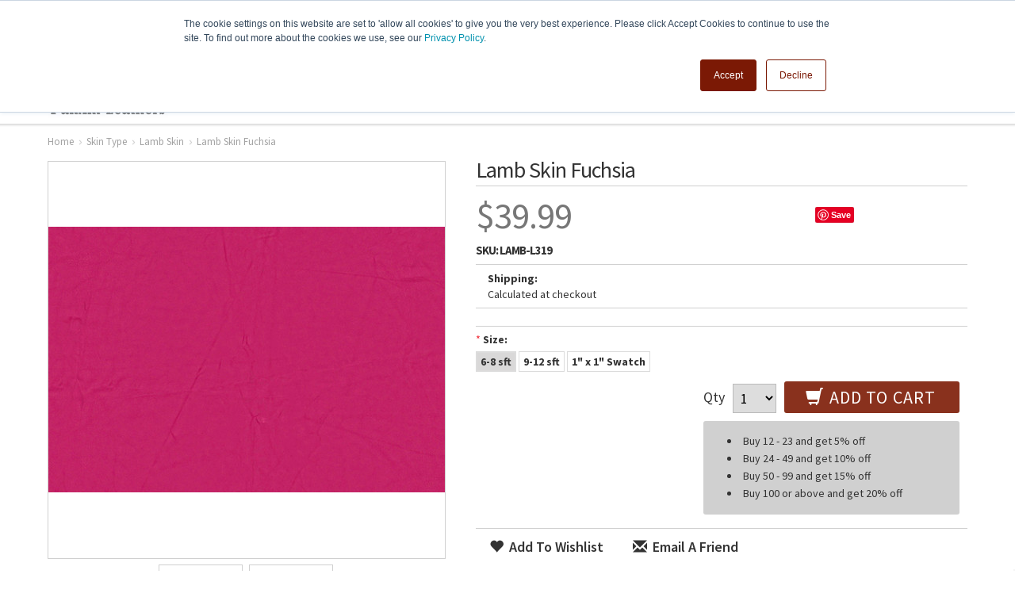

--- FILE ---
content_type: text/html; charset=UTF-8
request_url: https://shop.panamleathers.com/lamb-skin/lamb-skin-Fuchsia/
body_size: 15722
content:
<!DOCTYPE html>
<html xml:lang="en" lang="en" xmlns="http://www.w3.org/1999/xhtml" xmlns:og="http://opengraphprotocol.org/schema/">
<head>
    <!-- Title -->
    <title>Lamb Skin Fuchsia</title>
    
    <!-- Meta Data -->
    <meta http-equiv="Content-Type" content="text/html; charset=UTF-8" />
    <meta http-equiv="X-UA-Compatible" content="IE=edge">
    <meta name="description" content="Lamb Skin Fuchsia" />
    <meta name="keywords" content="lamb skin, lamb skins, lamb leather, lamb leathers, lamb hide, lamb hides, lambskin, lambskins" />
    <meta property="og:type" content="product" />
<meta property="og:title" content="Lamb Skin Fuchsia" />
<meta property="og:description" content="Lamb Skin Fuchsia" />
<meta property="og:image" content="https://cdn2.bigcommerce.com/n-pktq5q/nlhg8xgd/products/905/images/3260/FUCHSIA__71994.1473190389.500.500.jpg?c=2" />
<meta property="og:site_name" content="PanAm Leathers" />
<meta property="og:url" content="https://shop.panamleathers.com/lamb-skin/lamb-skin-Fuchsia/" />
<meta property="fb:admins" content="abram@panamleathers.com" />
<meta property="product:price:amount" content="39.99" />
<meta property="product:price:currency" content="USD" />
<meta property="og:availability" content="instock" />
<meta property="pinterest:richpins" content="enabled" />
    <link rel='canonical' href='https://shop.panamleathers.com/lamb-skin/lamb-skin-Fuchsia/' />
    
    
    
    <meta http-equiv="Content-Script-Type" content="text/javascript" />
    <meta http-equiv="Content-Style-Type" content="text/css" />
    <meta name="viewport" content="width=device-width, initial-scale=1.0, maximum-scale=1.0, user-scalable=no">

    <!--[if lte IE 8]>
    <link href='//fonts.googleapis.com/css?family=Montserrat:400' rel='stylesheet' type='text/css'>
    <link href='//fonts.googleapis.com/css?family=Montserrat:700' rel='stylesheet' type='text/css'>
    <![endif]-->

    <link href="//fonts.googleapis.com/css?family=Open+Sans:300,700" rel="stylesheet" type="text/css">

    <link href='//fonts.googleapis.com/css?family=Source+Sans+Pro:300,400,600,700,400italic,700italic' rel='stylesheet' type='text/css'>
    <link rel="shortcut icon" href="https://cdn2.bigcommerce.com/n-pktq5q/nlhg8xgd/product_images/favicon.png?t=1437576401" />

    <!-- begin: js page tag -->
    <script language="javascript" type="text/javascript">//<![CDATA[
        (function(){
            // this happens before external dependencies (and dom ready) to reduce page flicker
            var node, i;
            for (i = window.document.childNodes.length; i--;) {
                node = window.document.childNodes[i];
                if (node.nodeName == 'HTML') {
                    node.className += ' javascript';
                }
            }
        })();
    //]]></script>
    <!-- end: js page tag -->
    
    
    
    <link rel="stylesheet" href="//netdna.bootstrapcdn.com/bootstrap/3.0.3/css/bootstrap.min.css">
    <link href="https://cdn9.bigcommerce.com/r-50b4fa8997ce43839fb9457331bc39687cd8345a/themes/__master/Styles/styles.css" type="text/css" rel="stylesheet" /><link href="https://cdn1.bigcommerce.com/n-pktq5q/nlhg8xgd/templates/__custom/Styles/styles.css?t=1617830411" media="all" type="text/css" rel="stylesheet" />
<link href="https://cdn9.bigcommerce.com/r-391527caa5ce3064358adbaec82f8e9d01a74144/themes/Goodvibes/Styles/iselector.css" media="all" type="text/css" rel="stylesheet" />
<link href="https://cdn9.bigcommerce.com/r-391527caa5ce3064358adbaec82f8e9d01a74144/themes/Goodvibes/Styles/flexslider.css" media="all" type="text/css" rel="stylesheet" />
<link href="https://cdn9.bigcommerce.com/r-391527caa5ce3064358adbaec82f8e9d01a74144/themes/Goodvibes/Styles/slide-show.css" media="all" type="text/css" rel="stylesheet" />
<link href="https://cdn9.bigcommerce.com/r-391527caa5ce3064358adbaec82f8e9d01a74144/themes/Goodvibes/Styles/styles-slide-show.css" media="all" type="text/css" rel="stylesheet" />
<link href="https://cdn9.bigcommerce.com/r-391527caa5ce3064358adbaec82f8e9d01a74144/themes/Goodvibes/Styles/social.css" media="all" type="text/css" rel="stylesheet" />
<!--[if IE]><link href="https://cdn9.bigcommerce.com/r-391527caa5ce3064358adbaec82f8e9d01a74144/themes/Goodvibes/Styles/ie.css" media="all" type="text/css" rel="stylesheet" /><![endif]-->
<link href="https://cdn1.bigcommerce.com/n-pktq5q/nlhg8xgd/templates/__custom/Styles/custom.css?t=1617830411" type="text/css" rel="stylesheet" /><link href="https://cdn9.bigcommerce.com/r-82148648fbbd25ef21d07a8565968077a2ae9c50/javascript/jquery/plugins/imodal/imodal.css" type="text/css" rel="stylesheet" /><link href="https://cdn9.bigcommerce.com/r-82148648fbbd25ef21d07a8565968077a2ae9c50/javascript/jquery/plugins/jqzoom/css/jquery.jqzoom.css" type="text/css" rel="stylesheet" />

    <!-- Tell the browsers about our RSS feeds -->
    <link rel="alternate" type="application/rss+xml" title="Latest News (RSS 2.0)" href="https://shop.panamleathers.com/rss.php?action=newblogs&amp;type=rss" />
<link rel="alternate" type="application/atom+xml" title="Latest News (Atom 0.3)" href="https://shop.panamleathers.com/rss.php?action=newblogs&amp;type=atom" />
<link rel="alternate" type="application/rss+xml" title="New Products (RSS 2.0)" href="https://shop.panamleathers.com/rss.php?type=rss" />
<link rel="alternate" type="application/atom+xml" title="New Products (Atom 0.3)" href="https://shop.panamleathers.com/rss.php?type=atom" />
<link rel="alternate" type="application/rss+xml" title="Popular Products (RSS 2.0)" href="https://shop.panamleathers.com/rss.php?action=popularproducts&amp;type=rss" />
<link rel="alternate" type="application/atom+xml" title="Popular Products (Atom 0.3)" href="https://shop.panamleathers.com/rss.php?action=popularproducts&amp;type=atom" />


    <!-- Include visitor tracking code (if any) -->
    <!-- Start Tracking Code for analytics_facebook -->

<script>
!function(f,b,e,v,n,t,s){if(f.fbq)return;n=f.fbq=function(){n.callMethod?n.callMethod.apply(n,arguments):n.queue.push(arguments)};if(!f._fbq)f._fbq=n;n.push=n;n.loaded=!0;n.version='2.0';n.queue=[];t=b.createElement(e);t.async=!0;t.src=v;s=b.getElementsByTagName(e)[0];s.parentNode.insertBefore(t,s)}(window,document,'script','https://connect.facebook.net/en_US/fbevents.js');

fbq('set', 'autoConfig', 'false', '744037536193257');
fbq('dataProcessingOptions', ['LDU'], 0, 0);
fbq('init', '744037536193257', {"external_id":"b518494e-0e00-4512-978f-f8f514c935fa"});
fbq('set', 'agent', 'bigcommerce', '744037536193257');

function trackEvents() {
    var pathName = window.location.pathname;

    fbq('track', 'PageView', {}, {"eventID":"store-2-prd-us-central1-197392097919"});

    // Search events start -- only fire if the shopper lands on the /search.php page
    if (pathName.indexOf('/search.php') === 0 && getUrlParameter('search_query')) {
        fbq('track', 'Search', {
            content_type: 'product_group',
            content_ids: [],
            search_string: getUrlParameter('search_query')
        });
    }
    // Search events end

    // Wishlist events start -- only fire if the shopper attempts to add an item to their wishlist
    if (pathName.indexOf('/wishlist.php') === 0 && getUrlParameter('added_product_id')) {
        fbq('track', 'AddToWishlist', {
            content_type: 'product_group',
            content_ids: []
        });
    }
    // Wishlist events end

    // Lead events start -- only fire if the shopper subscribes to newsletter
    if (pathName.indexOf('/subscribe.php') === 0 && getUrlParameter('result') === 'success') {
        fbq('track', 'Lead', {});
    }
    // Lead events end

    // Registration events start -- only fire if the shopper registers an account
    if (pathName.indexOf('/login.php') === 0 && getUrlParameter('action') === 'account_created') {
        fbq('track', 'CompleteRegistration', {}, "");
    }
    // Registration events end

    

    function getUrlParameter(name) {
        var cleanName = name.replace(/[\[]/, '\[').replace(/[\]]/, '\]');
        var regex = new RegExp('[\?&]' + cleanName + '=([^&#]*)');
        var results = regex.exec(window.location.search);
        return results === null ? '' : decodeURIComponent(results[1].replace(/\+/g, ' '));
    }
}

if (window.addEventListener) {
    window.addEventListener("load", trackEvents, false)
}
</script>
<noscript><img height="1" width="1" style="display:none" alt="null" src="https://www.facebook.com/tr?id=744037536193257&ev=PageView&noscript=1&a=plbigcommerce1.2&eid=store-2-prd-us-central1-197392097919"/></noscript>

<!-- End Tracking Code for analytics_facebook -->

<!-- Start Tracking Code for analytics_siteverification -->

<meta name="google-site-verification" content="STaargJRoP1vK9KJfpU2okxuT9J64hLMqwhVUsWq52U" />

<!-- End Tracking Code for analytics_siteverification -->


    
    

    <!-- Cascading Style Sheets -->
    <link rel="stylesheet" href="https://cdn10.bigcommerce.com/r-391527caa5ce3064358adbaec82f8e9d01a74144/themes/Goodvibes/Styles/perfect-scrollbar-0.4.5.min.css" />
    <link rel="stylesheet" type="text/css" href="https://cdn10.bigcommerce.com/r-391527caa5ce3064358adbaec82f8e9d01a74144/themes/Goodvibes/Styles/prettyPhoto.css" />
    <link rel="stylesheet" href="https://cdn1.bigcommerce.com/n-pktq5q/nlhg8xgd/templates/__custom/Styles/cd-styles.css?t=1617830411">
    <link rel="stylesheet" href="https://shop.panamleathers.com/template/Styles/bz15-customizations.css" />

    <!-- GLOBAL_jQueryPath%% -->
    <script src="//ajax.googleapis.com/ajax/libs/jquery/1.7.2/jquery.min.js"></script>
    <script src="//netdna.bootstrapcdn.com/bootstrap/3.0.3/js/bootstrap.min.js"></script>
    <script src="https://cdn10.bigcommerce.com/r-82148648fbbd25ef21d07a8565968077a2ae9c50/javascript/menudrop.js?"></script>
    <script src="https://cdn10.bigcommerce.com/r-391527caa5ce3064358adbaec82f8e9d01a74144/themes/Goodvibes/js/common.js?"></script>
    <script src="https://cdn10.bigcommerce.com/r-82148648fbbd25ef21d07a8565968077a2ae9c50/javascript/iselector.js?"></script>
    <script src="https://cdn10.bigcommerce.com/r-391527caa5ce3064358adbaec82f8e9d01a74144/themes/Goodvibes/js/bselector.min.js"></script>
    <script src="https://cdn10.bigcommerce.com/r-82148648fbbd25ef21d07a8565968077a2ae9c50/javascript/viewport.js?"></script>

    <!-- Translate -->
    <script src="https://cdn10.bigcommerce.com/r-391527caa5ce3064358adbaec82f8e9d01a74144/themes/Goodvibes/js/jquery-lang.min.js" charset="utf-8" type="text/javascript"></script>
    <script>
    var gvConfig = {
	"showTweets": true,
	"tweetsType": "search",
	"tweetsQuery": "PanAm Leathers",
	"address": true,
	"email": "",
	"fixedHeader": true,
	"saleFlags": true,
	"saleFlagColor": "#D22",
	"compareFlags": true,
	"compareFlagColor": "#2E93CC"
}
    </script>
    <script src="https://cdn10.bigcommerce.com/r-391527caa5ce3064358adbaec82f8e9d01a74144/themes/Goodvibes/js/perfect-scrollbar-0.4.5.with-mousewheel.min.js"></script>
    <script src="https://cdn10.bigcommerce.com/r-391527caa5ce3064358adbaec82f8e9d01a74144/themes/Goodvibes/js/jquery.paginate.min.js"></script>
    <script src="https://cdn10.bigcommerce.com/r-391527caa5ce3064358adbaec82f8e9d01a74144/themes/Goodvibes/js/jquery.prettyPhoto.min.js"></script>
    <script src="https://cdn10.bigcommerce.com/r-391527caa5ce3064358adbaec82f8e9d01a74144/themes/Goodvibes/js/jquery.uniform.min.js"></script>
    <script src="https://cdn10.bigcommerce.com/r-391527caa5ce3064358adbaec82f8e9d01a74144/themes/Goodvibes/js/md5.min.js"></script>
    <script src="https://cdn10.bigcommerce.com/r-391527caa5ce3064358adbaec82f8e9d01a74144/themes/Goodvibes/js/cd-scripts.min.js?v=8"></script>

    <!-- Template bespoke js -->
    <script src="https://cdn10.bigcommerce.com/r-391527caa5ce3064358adbaec82f8e9d01a74144/themes/Goodvibes/js/jquery.autobox.js"></script>
    <script src="https://cdn10.bigcommerce.com/r-391527caa5ce3064358adbaec82f8e9d01a74144/themes/Goodvibes/js/init.js"></script>
    <script src="https://cdn10.bigcommerce.com/r-391527caa5ce3064358adbaec82f8e9d01a74144/themes/Goodvibes/js/imagesLoaded.js"></script>

    <div id="fb-root"></div>
    <script>
    (function(d, s, id) {
        var js, fjs = d.getElementsByTagName(s)[0];
        if (d.getElementById(id)) return;
        js = d.createElement(s); js.id = id;
        js.src = "//connect.facebook.net/en_US/all.js#xfbml=1&appId=335962363154441";
        fjs.parentNode.insertBefore(js, fjs);
    }(document, 'script', 'facebook-jssdk'));
    </script>

    <script type="text/javascript">
        //<![CDATA[
        config.ShopPath = 'https://shop.panamleathers.com';
        config.AppPath = ''; // BIG-8939: Deprecated, do not use.
        config.FastCart = parseInt('0');
        var ThumbImageWidth = parseInt('215');
        var ThumbImageHeight = parseInt('215');
        //]]>
    </script>
    
    <style>
    /* Free Shipping Bar */
    [id=TopMenu]:after {
      content: 'Get free shipping on all orders over $300';
      display: block;
      color: #fff;
      padding-top: 0.6em;
      -font-weight: bolder;
      text-transform: uppercase;
    }
    
    @media (max-width: 500px) {
        [id=TopMenu]:after {
        content: 'Free Shipping on Orders Over $300';
      }
    }    
    
    @media (max-width: 450px) {
        [id=TopMenu]:after {
        content: 'Orders Over $300 Ship Free';
      }
    
    }
    
    @media (max-width: 425px) {
        [id=TopMenu]:after {
        content: 'Orders $300+ Ship Free';
      }
    
    }
    
    @media (max-width: 395px) {
        [id=TopMenu]:after {
        display: none;
      }
        }
    </style>
    
    
<script type="text/javascript">
fbq('track', 'ViewContent', {"content_ids":["905"],"content_type":"product_group","value":39.99,"currency":"USD"}, {"eventID":"store-2-prd-us-central1-197392097919"});
</script>
<script type="text/javascript" src="https://cdn9.bigcommerce.com/r-82148648fbbd25ef21d07a8565968077a2ae9c50/javascript/jquery/plugins/imodal/imodal.js"></script><script type="text/javascript">
(function () {
    var xmlHttp = new XMLHttpRequest();

    xmlHttp.open('POST', 'https://bes.gcp.data.bigcommerce.com/nobot');
    xmlHttp.setRequestHeader('Content-Type', 'application/json');
    xmlHttp.send('{"store_id":"502805","timezone_offset":"-5","timestamp":"2026-01-20T11:57:59.37402600Z","visit_id":"c273c3e7-2267-485e-8717-9aa7a9936dd8","channel_id":1}');
})();
</script>
<script type="text/javascript" src="https://checkout-sdk.bigcommerce.com/v1/loader.js" defer></script>
<script type="text/javascript">
var BCData = {};
</script>

    <script type="text/javascript" src="https://cdn9.bigcommerce.com/r-82148648fbbd25ef21d07a8565968077a2ae9c50/javascript/quicksearch.js"></script>
    
<script>
$("body").ready(function() {acceptCookieUsage();})
</script></head>

<body class="product" id="product-main">
    <!-- Google Tag Manager (noscript) -->
<noscript><iframe src="https://www.googletagmanager.com/ns.html?id=GTM-KBG8TJ7"
height="0" width="0" style="display:none;visibility:hidden"></iframe></noscript>
<!-- End Google Tag Manager (noscript) -->

    <script type="text/javascript" src="https://cdn10.bigcommerce.com/r-82148648fbbd25ef21d07a8565968077a2ae9c50/javascript/jquery/plugins/validate/jquery.validate.js?"></script>
    <script type="text/javascript" src="https://cdn10.bigcommerce.com/r-82148648fbbd25ef21d07a8565968077a2ae9c50/javascript/product.functions.js?"></script>
    <script type="text/javascript" src="https://cdn10.bigcommerce.com/r-82148648fbbd25ef21d07a8565968077a2ae9c50/javascript/product.js?"></script>
    <script>function additionalLanguage(){}</script>
    <div id="Container">
    <div id="AjaxLoading">
    <img src="https://cdn10.bigcommerce.com/r-391527caa5ce3064358adbaec82f8e9d01a74144/themes/Goodvibes/images/ajax-loader.gif" width="16" height="16" alt="" />&nbsp; <span lang="en">Loading... Please wait...</span>
</div>


<div id="Outer">
    <div id="Header">
        <div id="HeaderUpper">
            

<script type="text/javascript">

$(document).ready(function() {

	var cItems = '',
	Items;
	if(cItems != ''){
		var cItemsSplit = cItems.split(" "),
		Items = cItemsSplit[1].substr(1);
	}
	if(cItems == ''){ Items = '0'; }

	$('.CartLink .cItems').html('(<em>'+Items+'</em>) items');
	var cartLength = $('#SideCartContents').length;
	if(cartLength >= 1) {
		$('.CartLink .c-empty').hide();
		var cartTotal = $('#SideCartContents .sideCartTotal').html(),
			cartTotal = cartTotal.split(" ")[4].split('>')[1].split('<')[0];
		$('.CartLink .cTotal').html("<em>"+cartTotal+"</em>");
	}
});
</script>

<div id="TopMenu">
	<div class="hidden">
		<span id="signinout"><a href='https://shop.panamleathers.com/login.php' onclick=''>Sign in</a> or <a href='https://shop.panamleathers.com/login.php?action=create_account' onclick=''>Create an account</a></span>
		<span id="customer-email"></span>
		<span id="customer-firstname">Guest</span>
		<span id="customer-lastname"></span>
	</div>
	<div id="socnet">
	<a href="https://www.instagram.com/panamleathers/" class="icon icon-social icon-social-theme icon-instagram" title="Instagram" target="_blank">Instagram</a><a href="https://www.facebook.com/panamleathers/" class="icon icon-social icon-social-theme icon-facebook" title="Facebook" target="_blank">Facebook</a><a href="https://twitter.com/panamleathers" class="icon icon-social icon-social-theme icon-twitter" title="Twitter" target="_blank">Twitter</a><a href="https://www.youtube.com/channel/UCRId8bzbDfvLsRDsQCY_-tg" class="icon icon-social icon-social-theme icon-youtube" title="YouTube" target="_blank">YouTube</a><a href="https://www.linkedin.com/company/pan-american-leathers-inc." class="icon icon-social icon-social-theme icon-linkedin" title="LinkedIn" target="_blank">LinkedIn</a>
</div>
	<ul style="display:" class="top-menu-right">
		<li class="responsive-only responsive-pages">
			<span class="glyphicon glyphicon-th-large"></span>
		</li>
		<li class="responsive-only responsive-search">
			<span class="glyphicon glyphicon-search search-icon"></span>
		</li>
		<li style="display:" class="CartLink dropdown-target">
			<a href="/cart.php" id="viewDropdown">
				<span class="glyphicon glyphicon-chevron-down color"></span>
				<div lang="en" class="secondary-font-family"><span class="glyphicon glyphicon-shopping-cart"></span><span class="hide-responsive">My Cart</span></div>
				<span class="cItems secondary-font-family" lang="en"></span>
				<div class="cTotal secondary-font-family" lang="en"></div>
			</a>
			<div class="dropdown">
				<div class="c-empty">
					<span>Your cart is currently empty</span>
				</div>
				
			</div>
		</li>
		
		<li class="compare dropdown-target">
			<a href="" class="compare-products secondary-font-family">
				<span class="glyphicon glyphicon-chevron-down color"></span>
				<span class="glyphicon glyphicon-random"></span>
				<div class="compare-text">Compare (<span class="compare-count">0</span>)</div></a>
			<div class="dropdown">
				<ul class="ProductList compare-list">There are no items selected for comparison.</ul>
				<a href="" class="CheckoutLink compare-link-blue compare-products"><span class="glyphicon glyphicon-random"></span> Compare Items</a>
				<a href="" class="compare-reset"><span class="glyphicon glyphicon-remove"></span>Reset</a>
			</div>
		</li>
		<li style="display:" class="First dropdown-target my-account">
			<a href="https://shop.panamleathers.com/account.php" lang="en" class="secondary-font-family"><span class="glyphicon glyphicon-chevron-down color"></span><span class="glyphicon glyphicon-user"></span> <em class="hide-responsive">My Account</em></a>
			<div class="dropdown">
				<form id="sign-in" action="https://shop.panamleathers.com/login.php?action=check_login" method="post">
					<input type="text" class="Textbox Field250 InitialFocus" name="login_email" id="login_email_top" placeholder="email address"/>
					<input type="password" autocomplete="off" class="Textbox Field250" name="login_pass" id="login_pass_top" placeholder="password" />
					<button id="LoginButton" type="submit" lang="en" class="btn"><span class="glyphicon glyphicon-log-in"></span> Sign In</button>
					<a href="https://shop.panamleathers.com/login.php?action=reset_password" lang="en" class="color-hover">Forgot your password?</a>
				</form>
				<ul>
    <li style="display: ">
        <a href="/account.php?action=inbox"><span lang="en">View Messages</span> <strong>()</strong></a>
    </li>
    <li>
        <a href="/account.php?action=order_status" lang="en">View Order Status</a>
    </li>
    <li>
        <a href="/account.php?action=view_orders" lang="en">Completed Orders</a>
    </li>
    <li style="display: ">
        <a href="/account.php?action=view_returns" lang="en">Return Requests</a>
    </li>
    <li>
        <a href="/account.php?action=address_book" lang="en">Your Address Book</a>
    </li>
    <li style="display:" class="wish-list">
        <a href="/wishlist.php"><span lang="en">Wish Lists</span> <strong>()</strong></a>
    </li>
    <li>
        <a href="/account.php?action=account_details" lang="en">Your Account Details</a>
    </li>
    <li role="presentation" class="divider"></li>
    <li>
        <a href="/login.php?action=logout" lang="en">Sign Out</a>
    </li>
</ul>
<script>
$(document).ready(function(e){
    gvConfig.wishListStyle = "";
});
</script>
			</div>
		</li>
	</ul>
</div>

        </div>
        <div id="HeaderLower">
            <div class="logo">
                <a href="http://www.panamleathers.com/" class="logo">
                    <img src="https://www.panamleathers.com/hs-fs/hubfs/panam-logo-bw-padding-2x.jpg?width=152&name=panam-logo-bw-padding-2x.jpg" border="0" id="LogoImage" alt="Pan American Leathers, Inc." style="margin-top: 2px;">
                </a>
            </div>
            <span class="glyphicon glyphicon-search search-icon color-hover"></span>
            <div class="CategoryList" id="SideCategoryList">
	<div class="Block Panel SideCategoryListFlyout" id="Menu">
		<ul class="sf-menu sf-vertical sf-js-enabled">
			<li class=" ">
	<a href="http://www.panamleathers.com/">Home</a>
	<ul>
		
	</ul>
</li>

<li class="HasSubMenu ">
	<a href="http://www.panamleathers.com/about">About Us</a>
	<ul>
			<li><a href="http://www.panamleathers.com/contact/">Contact Us</a></li><li><a href="http://www.panamleathers.com/protecting-crocodilian-species">Corporate Responsibility</a></li><li><a href="http://www.panamleathers.com/customers/">Customers</a></li>

	</ul>
</li>

<li class="HasSubMenu ">
	<a href="http://shop.panamleathers.com/">Shop</a>
	<ul>
			<li><a href="https://shop.panamleathers.com/">USA Shop</a></li><li><a href="https://eu.panamleathers.com/">European Union Shop</a></li><li><a href="http://www.panamleathers.com/other-locations">Other Locations</a></li>

	</ul>
</li>

<li class="HasSubMenu ">
	<a href="#0">Services</a>
	<ul>
			<li><a href="http://www.panamleathers.com/custom-orders">Custom Orders</a></li><li><a href="http://www.panamleathers.com/manufacturing-network">Manufacturing Network</a></li><li><a href="http://www.panamleathers.com/contract-tannery">Contract Tanning</a></li>

	</ul>
</li>

<li class=" ">
	<a href="https://shop.panamleathers.com/shipping-returns/">Shipping &amp; Returns</a>
	<ul>
		
	</ul>
</li>

<li class="HasSubMenu ">
	<a href="http://www.panamleathers.com/skin-guides-and-leather-resources">Resources</a>
	<ul>
			<li><a href="http://www.panamleathers.com/blog/categories">Blog</a></li><li><a href="http://www.panamleathers.com/skin-guides-and-leather-resources">Guides</a></li><li><a href="http://www.panamleathers.com/resources-exotic-skin-recommendation-tool">Recommendation Tool</a></li>

	</ul>
</li>

<li class=" ">
	<a href="http://www.panamleathers.com/contact">Contact</a>
	<ul>
		
	</ul>
</li>

<li class=" ">
	<a href="https://shop.panamleathers.com/terms-conditions/">Terms &amp; Conditions</a>
	<ul>
		
	</ul>
</li>


		</ul>
	</div>
</div>
            <!-- Panel.SideCategoryList%% -->
        </div>
    </div>
    <div id="Wrapper">
        <!-- <p style="text-align: center;">&nbsp;&nbsp;</p>

<p style="text-align: center;"><span style="font-size: large; font-family: 'times new roman', times;">Dear Customers: We cannot guarantee delivery before the holidays for any orders placed after December 14th, 2022. We ask that you please plan accordingly.</span></p>
<p style="text-align: center;">&nbsp;</p> 

<p style="text-align: center;">&nbsp;&nbsp;</p> -->


        <div class="Content">
            <div class="Block Moveable Panel Breadcrumb" id="ProductBreadcrumb" >
	<ul>
	<li><a href="https://shop.panamleathers.com">Home</a></li><li><a href="https://shop.panamleathers.com/skin-type/">Skin Type</a></li><li><a href="https://shop.panamleathers.com/lamb-skin/">Lamb Skin</a></li><li>Lamb Skin Fuchsia</li>
</ul>

</div>

            <link rel="stylesheet" type="text/css" href="https://cdn10.bigcommerce.com/r-82148648fbbd25ef21d07a8565968077a2ae9c50/javascript/jquery/themes/cupertino/ui.all.css?" />
<link rel="stylesheet" type="text/css" media="screen" href="https://cdn10.bigcommerce.com/r-391527caa5ce3064358adbaec82f8e9d01a74144/themes/Goodvibes/Styles/product.attributes.css?" />
<script type="text/javascript" src="https://cdn9.bigcommerce.com/r-82148648fbbd25ef21d07a8565968077a2ae9c50/javascript/jquery/plugins/jqueryui/1.8.18/jquery-ui.min.js"></script>
<script type="text/javascript" src="https://cdn10.bigcommerce.com/r-82148648fbbd25ef21d07a8565968077a2ae9c50/javascript/jquery/plugins/jquery.form.js?"></script>
<script type="text/javascript" src="https://cdn10.bigcommerce.com/r-82148648fbbd25ef21d07a8565968077a2ae9c50/javascript/product.attributes.js?"></script>
<script type="text/javascript" src="https://cdn10.bigcommerce.com/r-82148648fbbd25ef21d07a8565968077a2ae9c50/javascript/jquery/plugins/jCarousel/jCarousel.js?"></script>
<script type="text/javascript" src="https://cdn10.bigcommerce.com/r-82148648fbbd25ef21d07a8565968077a2ae9c50/javascript/jquery/plugins/jqzoom/jquery.jqzoom-core.js?"></script>
<script type="text/javascript">//<![CDATA[
	var ZoomImageURLs = new Array();
	
                        ZoomImageURLs[0] = "https:\/\/cdn2.bigcommerce.com\/n-pktq5q\/nlhg8xgd\/products\/905\/images\/3260\/FUCHSIA__71994.1473190389.1280.1280.jpg?c=2";
                    
                        ZoomImageURLs[1] = "https:\/\/cdn2.bigcommerce.com\/n-pktq5q\/nlhg8xgd\/products\/905\/images\/3261\/FUCHSIA__25022.1473190399.1280.1280.jpg?c=2";
                    
//]]></script>


<script type="text/javascript">//<![CDATA[
var ThumbURLs = new Array();
var ProductImageDescriptions = new Array();
var CurrentProdThumbImage = 0;
var ShowVariationThumb =false;
var ProductThumbWidth = 500;
var ProductThumbHeight =  500;
var ProductMaxZoomWidth = 1280;
var ProductMaxZoomHeight =  1280;
var ProductTinyWidth = 100;
var ProductTinyHeight =  100;


                        ThumbURLs[0] = "https:\/\/cdn2.bigcommerce.com\/n-pktq5q\/nlhg8xgd\/products\/905\/images\/3260\/FUCHSIA__71994.1473190389.500.500.jpg?c=2";
                        ProductImageDescriptions[0] = "Image 1";
                    
                        ThumbURLs[1] = "https:\/\/cdn2.bigcommerce.com\/n-pktq5q\/nlhg8xgd\/products\/905\/images\/3261\/FUCHSIA__25022.1473190399.500.500.jpg?c=2";
                        ProductImageDescriptions[1] = "Image 2";
                    

var ShowImageZoomer = 1;

var productId = 905;
//]]>
</script>
<div class="alert alert-info alert-free-shipping"></div>
<div class="Block Moveable Panel PrimaryProductDetails" id="ProductDetails">
	<div class="BlockContent">
		

		<div class="ProductAside">
			<div class="ProductThumbWrap">
				<div class="ProductThumb" style="">
					<script type="text/javascript"
 src="https://cdn10.bigcommerce.com/r-82148648fbbd25ef21d07a8565968077a2ae9c50/javascript/jquery/plugins/fancybox/fancybox.js?"></script>

<link rel="stylesheet" type="text/css"
 href="https://cdn10.bigcommerce.com/r-82148648fbbd25ef21d07a8565968077a2ae9c50/javascript/jquery/plugins/fancybox/fancybox.css"
 media="screen" />

<div id="LightBoxImages" style="display: none;"><!--  -->
<a class="iframe"
 href="https://shop.panamleathers.com/productimage.php?product_id=905"></a>
</div>

<script type="text/javascript">
	//<![CDATA[
	var originalImages = '';
	function showProductImageLightBox(TargetedImage) {
		var currentImage=0;
		if(TargetedImage) {
			currentImage = TargetedImage;
		} else if(CurrentProdThumbImage!='undefined'){
			currentImage = CurrentProdThumbImage;
		}
		if(ShowVariationThumb) {
			var url = "https://shop.panamleathers.com/productimage.php?product_id=905&image_rule_id=" + encodeURIComponent(ShowVariationThumb);
		} else {
			var url = "https://shop.panamleathers.com/productimage.php?product_id=905&current_image="+currentImage;
		}
		$('#LightBoxImages a').attr("href", url);

		initProductLightBox();

		$('#LightBoxImages a').trigger('click');
	}

	function initProductLightBox() {

		var w = $(window).width();
		var h = $(window).height();

		// tiny image box width plus 3 px margin, times the number of tiny images, plus the arrows width
		var carouselWidth = (104 + 3) * Math.min(10, 3) + 70;

		//the width of the prev and next link
		var navLinkWidth = 250;

		var requiredNavWidth = Math.max(carouselWidth, navLinkWidth);

		// calculate the width of the widest image after resized to fit the screen.
		// 200 is the space betewn the window frame and the light box frame.
		var wr = Math.min(w-200, 1280) / 1280;
		var hr = Math.min(h-200, 1280) / 1280;

		var r = Math.min(wr, hr);

		var imgResizedWidth = Math.round(r * 1280);
		var imgResizedHeight = Math.round(r * 1280);

		//calculate the width required for lightbox window
		var horizontalPadding = 100;
		var width = Math.min(w-100, Math.max(requiredNavWidth, imgResizedWidth+ horizontalPadding));
		var height = h-100;

		$('#LightBoxImages a').fancybox({
			'frameWidth'	: width,
			'frameHeight'	: height,
			callbackOnStart : function(){
   $('.zoomPad').css('z-index',0);
           },
           callbackOnClose : function(){
               $('.zoomPad').css('z-index',90);
           }
		});
	}

	$(document).ready(function() { originalImages = $('#LightBoxImages').html(); });
	//]]>
</script>

					<div class="ProductThumbImage" style="width:500px;">
	<a rel="prodImage" style="margin:auto;" href="https://cdn2.bigcommerce.com/n-pktq5q/nlhg8xgd/products/905/images/3260/FUCHSIA__71994.1473190389.1280.1280.jpg?c=2" onclick="showProductImageLightBox(); return false; return false;">
		<img src="https://cdn2.bigcommerce.com/n-pktq5q/nlhg8xgd/products/905/images/3260/FUCHSIA__71994.1473190389.500.500.jpg?c=2" alt="Image 1" title="Image 1" />
	</a>
</div>

				</div>
			</div>


			<div class="ImageCarouselBox" style="">
				<a id="ImageScrollPrev" class="prev" href="#"><span class="glyphicon glyphicon-chevron-left"></span></a>

				<div class="ProductTinyImageList">
					<ul>
						<li style = "height:104px; width:104px;"  onmouseover="showProductThumbImage(0, this)" onclick="showProductImageLightBox(0); return false; return false;" id="TinyImageBox_0">
	<div class="TinyOuterDiv" style = "height:100px; width:100px;">
		<div style = "height:100px; width:100px;">
			<a href="javascript:void(0);" rel='{"gallery": "prodImage", "smallimage": "https://cdn2.bigcommerce.com/n-pktq5q/nlhg8xgd/products/905/images/3260/FUCHSIA__71994.1473190389.500.500.jpg?c=2", "largeimage": "https://cdn2.bigcommerce.com/n-pktq5q/nlhg8xgd/products/905/images/3260/FUCHSIA__71994.1473190389.1280.1280.jpg?c=2"}'><img id="TinyImage_0" style="padding-top:16px;" width="100" height="67" src="https://cdn2.bigcommerce.com/n-pktq5q/nlhg8xgd/products/905/images/3260/FUCHSIA__71994.1473190389.100.100.jpg?c=2" alt="Image 1" title="Image 1" /></a>
		</div>
	</div>
</li>
<li style = "height:104px; width:104px;"  onmouseover="showProductThumbImage(1, this)" onclick="showProductImageLightBox(1); return false; return false;" id="TinyImageBox_1">
	<div class="TinyOuterDiv" style = "height:100px; width:100px;">
		<div style = "height:100px; width:100px;">
			<a href="javascript:void(0);" rel='{"gallery": "prodImage", "smallimage": "https://cdn2.bigcommerce.com/n-pktq5q/nlhg8xgd/products/905/images/3261/FUCHSIA__25022.1473190399.500.500.jpg?c=2", "largeimage": "https://cdn2.bigcommerce.com/n-pktq5q/nlhg8xgd/products/905/images/3261/FUCHSIA__25022.1473190399.1280.1280.jpg?c=2"}'><img id="TinyImage_1" style="padding-top:0px;" width="100" height="100" src="https://cdn2.bigcommerce.com/n-pktq5q/nlhg8xgd/products/905/images/3261/FUCHSIA__25022.1473190399.100.100.jpg?c=2" alt="Image 2" title="Image 2" /></a>
		</div>
	</div>
</li>

					</ul>
				</div>

				<a id="ImageScrollNext" class="next" href="#"><span class="glyphicon glyphicon-chevron-right"></span></a>
			</div>
			<div style="display:none;" class="SeeMorePicturesLink">
				<a href="#" onclick="showProductImageLightBox(); return false; return false;" class="ViewLarger" lang="en">See more images</a>
			</div>
		</div>

		<!-- Product Details Content -->
		<div class="ProductMain">

			
				<h1>Lamb Skin Fuchsia</h1>
			

			<div class="row no-border" style="display: none">
				<div class="col-md-12 no-padding">
					<img src="https://cdn10.bigcommerce.com/r-391527caa5ce3064358adbaec82f8e9d01a74144/themes/Goodvibes/images/IcoRating0.png" class="bg-color rating-image" alt=" star rating" width="83" height="14" />
					<a href="#reviews" data-toggle="tab" class="review-info" onclick="cdfx.upperReview(); document.getElementById('reviews').focus();">
						<span class="review-count"></span>
						<span class="write-review">Write a Review</span>
					</a>
				</div>
			</div>
			<div class="row ProductDetailsGrid">
				<div class="col-lg-8 col-md-12 col-sm-12 ProductPriceWrap">
					<div class="PriceRow" style="">
						<em class="ProductPrice VariationProductPrice">$39.99</em>
						
						<div class="RetailPrice">
							<span class="retail-price">
								
							</span>
							<span class="you-save">
								
							</span>
						</div>
					</div>
					<div class="InventoryLevel" style="display: none;">
						<span class="VariationProductInventory" style="display:none;">
							
						</span>
						<span class="stock-label"></span>
					</div>
					<div class="ProductSKU" style="display: ">
						SKU:
						<span class="VariationProductSKU">
							LAMB-L319
						</span>
					</div>
				</div>
				<div class="col-lg-4 col-md-12 col-sm-12">
					<div class="social">
						
<div class="PinterestButtonContainer">
	<a href="http://pinterest.com/pin/create/button/?url=https://shop.panamleathers.com/lamb-skin/lamb-skin-Fuchsia/&media=https://cdn2.bigcommerce.com/n-pktq5q/nlhg8xgd/products/905/images/3260/FUCHSIA__71994.1473190389.1280.1280.jpg?c=2&description=PanAm Leathers - Lamb Skin Fuchsia, $39.99 (https://shop.panamleathers.com/lamb-skin/lamb-skin-Fuchsia/)" data-pin-do="buttonPin" target="_blank">
		<img src="/custom/pinit3.png" alt="Pin It" />
	</a>
</div>

						<div class="Clear AddThisButtonBox">
	<!-- AddThis Button BEGIN -->
	<div class="addthis_toolbox addthis_default_style " >
		<a class="addthis_button_facebook"></a><a class="addthis_button_email"></a><a class="addthis_button_print"></a><a class="addthis_button_twitter"></a><a class="addthis_button_linkedin"></a>
	</div>
	<script type="text/javascript" src="//s7.addthis.com/js/250/addthis_widget.js#pubid=ra-4e94ed470ee51e32"></script>
	<!-- AddThis Button END -->
</div>
						
						
					</div>
				</div>
			</div>
			<div class="row tagline">
				<div class="col-sm-12 col-md-12 col-lg-12 product-tagline">

				</div>
			</div>
			<div class="row extra-details">
				<div class="col-lg-12 col-md-12 col-sm-12 availability" style="display: none">
					<div class="Label" lang="en">Availability:</div>
					<span lang="en"></span>
				</div>
				<div class="col-lg-4 col-md-6 col-sm-12 brand" style="display: none">
					<div class="Label" lang="en">Brand:</div>
					<a href=""></a>
				</div>

				<div class="col-lg-4 col-md-6 col-sm-12 condition" style="display: none">
					<div class="Label" lang="en">Condition:</div>
					<span>
						
					</span>
				</div>

				<div class="col-lg-4 col-md-6 col-sm-12 weight" style="display: none">
					<div class="Label" lang="en">Weight:</div>
					<span class="VariationProductWeight">
						
					</span>
				</div>

				<div class="col-lg-4 col-md-6 col-sm-12 shipping" style="display: ">
					<div class="Label" lang="en">Shipping:</div>
					<span id="shipping-price">
						Calculated at checkout
					</span>
				</div>

				<div class="col-lg-4 col-md-6 col-sm-12 min-quantity" style="display:none;">
					<div class="Label" lang="en">Minimum Purchase:</div>
					<span>
					 unit(s)
					</span>
				</div>

				<div class="col-lg-4 col-md-6 col-sm-12 max-quantity" style="display:none;">
					<div class="Label" lang="en">Maximum Purchase:</div>
					<span>
						 unit(s)
					</span>
				</div>

				<div class="col-lg-4 col-md-6 col-sm-12 gift-wrapping" style="display: none">
					<div class="Label" lang="en">Gift Wrapping:</div>
					<span lang="en"></span>
				</div>
			</div>

			

			<div class="productAddToCartRight">
	
<form method="post" action="https://shop.panamleathers.com/cart.php" onsubmit="return quick_check_add_to_cart(this, false) "  enctype="multipart/form-data" id="productDetailsAddToCartForm">
	<input type="hidden" name="action" value="add" />
	<input type="hidden" name="product_id" value="905" />
	<input type="hidden" name="variation_id" class="CartVariationId" value="" />
	<input type="hidden" name="currency_id" value="" />
	<div class="ProductDetailsGrid ProductAddToCart">
		
		<div class="ProductOptionList">
			
		</div>
		<div class="productAttributeList" style="">
			<div class="productAttributeRow productAttributeConfigurablePickListSet" id="d0b03049fc2e04083b1ec37158becf11">
	<div class="productAttributeLabel">
		<label for="db9c2a4281d2a380bc87fcd8127a1a44">
            			    <span class="required" aria-label="required option">*</span>
            			<span class="name">
				Size:			</span>
		</label>
	</div>
	<div class="productAttributeValue">
	
<div class="productOptionViewRectangle">
	<ul class="list-horizontal" role="radiogroup" aria-label="Size">
						<li class="
		option
		selected	">
		<label for="d2c6f80638b668c032f919258dd5203c" aria-label="6-8 sft">
			<input
				type="radio"
				class="validation"
				name="attribute[6540]"
				value="145"
				id="d2c6f80638b668c032f919258dd5203c"
				checked="checked"			/>
			<span class="name">6-8 sft</span>
		</label>
	</li>

						<li class="
		option
			">
		<label for="f70f3dc2418c630bac0c3e0a67ad063e" aria-label="9-12 sft">
			<input
				type="radio"
				class="validation"
				name="attribute[6540]"
				value="146"
				id="f70f3dc2418c630bac0c3e0a67ad063e"
							/>
			<span class="name">9-12 sft</span>
		</label>
	</li>

						<li class="
		option
			">
		<label for="fc232fc8a10add8911ce96c600a39321" aria-label="1&quot; x 1&quot; Swatch">
			<input
				type="radio"
				class="validation"
				name="attribute[6540]"
				value="147"
				id="fc232fc8a10add8911ce96c600a39321"
							/>
			<span class="name">1&quot; x 1&quot; Swatch</span>
		</label>
	</li>

					</ul>
</div>
	</div>
	<div class="cf"></div>
</div>
<script language="javascript" type="text/javascript">//<![CDATA[
(function($){
    $(function(){
        $(function(){ $("#d0b03049fc2e04083b1ec37158becf11")["productOptionConfigurablePickListSet"]({"id":6540,"type":"Configurable_PickList_Set","displayName":"Size","required":true,"condition":true,"validation":{"required":"Please choose an option for Size."},"defaultValue":145,"displayType":"Rectangle"}); });
$(function(){ $("#d0b03049fc2e04083b1ec37158becf11")["productOptionViewRectangle"]({"id":6540,"type":"Configurable_PickList_Set","displayName":"Size","required":true,"condition":true,"validation":{"required":"Please choose an option for Size."},"defaultValue":145,"displayType":"Rectangle"}); });

    });
})(jQuery);
//]]></script>
		</div>
		
		<div class="row no-border DetailRow" style="display: ">
			<div class="AddCartButton">
				<div class="BulkDiscount">
					<div class="Label QuantityInput" style="display: " lang="en">Qty</div>
					<span class="FloatLeft" style="display: ;">
						<select id="qty_" name="qty[]" class="Field45 quantityInput" style="">
    
    <option selected="selected" value="1">1</option>
    <option  value="2">2</option>
    <option  value="3">3</option>
    <option  value="4">4</option>
    <option  value="5">5</option>
    <option  value="6">6</option>
    <option  value="7">7</option>
    <option  value="8">8</option>
    <option  value="9">9</option>
    <option  value="10">10</option>
    <option  value="11">11</option>
    <option  value="12">12</option>
    <option  value="13">13</option>
    <option  value="14">14</option>
    <option  value="15">15</option>
    <option  value="16">16</option>
    <option  value="17">17</option>
    <option  value="18">18</option>
    <option  value="19">19</option>
    <option  value="20">20</option>
    <option  value="21">21</option>
    <option  value="22">22</option>
    <option  value="23">23</option>
    <option  value="24">24</option>
    <option  value="25">25</option>
    <option  value="26">26</option>
    <option  value="27">27</option>
    <option  value="28">28</option>
    <option  value="29">29</option>
    <option  value="30">30</option>
    <option  value="31">31</option>
    <option  value="32">32</option>
    <option  value="33">33</option>
    <option  value="34">34</option>
    <option  value="35">35</option>
    <option  value="36">36</option>
    <option  value="37">37</option>
    <option  value="38">38</option>
    <option  value="39">39</option>
    <option  value="40">40</option>
    <option  value="41">41</option>
    <option  value="42">42</option>
    <option  value="43">43</option>
    <option  value="44">44</option>
    <option  value="45">45</option>
    <option  value="46">46</option>
    <option  value="47">47</option>
    <option  value="48">48</option>
    <option  value="49">49</option>
    <option  value="50">50</option>
    
</select>

					</span>
					
						<button type="submit" class="add-to-cart button bg-color btn" alt="" ><span class="glyphicon glyphicon-shopping-cart"></span> Add to Cart</button>
					
					<div class="productAttributeValue bulk-discount-box">
						<ul><li>Buy 12 - 23 and get 5% off</li><li>Buy 24 - 49 and get 10% off</li><li>Buy 50 - 99 and get 15% off</li><li>Buy 100 or above and get 20% off</li></ul>
					</div>
				</div>
			</div>
		</div>
	</div>
</form>

<div class="OutOfStockMessage alert alert-danger"></div>

<div id="ProductDetailsBulkDiscountThickBox" style="display: none">
	<div class="ModalTitle">
		Bulk Discounts for Lamb Skin Fuchsia
	</div>
	<div class="ModalContent">
		<p>Below are the available bulk discount rates for each individual item when you purchase a certain amount</p>
		<ul><li>Buy 12 - 23 and get 5% off</li><li>Buy 24 - 49 and get 10% off</li><li>Buy 50 - 99 and get 15% off</li><li>Buy 100 or above and get 20% off</li></ul>
	</div>
	<div class="ModalButtonRow">
		<input type="button" class="Submit" value="Close Window" onclick="$.modal.close()" />
	</div>
</div>

<script type="text/javascript" src="https://cdn10.bigcommerce.com/r-82148648fbbd25ef21d07a8565968077a2ae9c50/javascript/jquery/plugins/imodal/imodal.js?"></script>


<script language="javascript" type="text/javascript">//<![CDATA[
$(document).ready(function(e){

lang.OptionMessage = "";
lang.VariationSoldOutMessage = window.lang.convert("The selected product combination is currently unavailable.");
lang.InvalidQuantity = window.lang.convert("Please enter a valid product quantity.");
lang.EnterRequiredField = window.lang.convert("Please enter the required field(s).");
lang.InvalidFileTypeJS = window.lang.convert("The file type of the file you are trying to upload is not allowed for this field.");
var ShowAddToCartQtyBox = "1";
productMinQty=0;productMaxQty=Number.POSITIVE_INFINITY;

});
//]]></script>


</div>
			

			<div class="Block Panel AddToWishlist" id="SideProductAddToWishList" style="display:">
	<div class="BlockContent">
		<form name="frmWishList" id="frmWishList" action="https://shop.panamleathers.com/wishlist.php" method="get" style="display:">
			<input type="hidden" name="action" value="add" />
			<input type="hidden" name="product_id" value="905" />
			<input type="hidden" name="variation_id" value="" class="WishListVariationId"/>
			<button type="submit" class="wishlist-button" lang="en" ><span class="glyphicon glyphicon-heart"></span> Add to wishlist</button>
			<div class="wishlist-variations">
				<div class="variations"></div>
				<div class="wishlist-links"><a href="/wishlist.php"><span class="glyphicon glyphicon-cog"></span> Manage Wishlists</a></div>
			</div>
		</form>
	</div>
</div>
<script>
	$(document).ready(function(e){
		$('#SideProductAddToWishList').attr('style','display:'+gvConfig.wishListStyle);
	});
</script>


			<div class="extra-buttons"></div>
		</div>
	</div>
</div>

            <div id="product-tabs" class="row">
                <ul class="nav nav-tabs">
                    <li id="tab-description" class="active"><a href="#description" data-toggle="tab">Description</a></li>
                    <li id="tab-other-details"><a href="#other-details" data-toggle="tab">Other Details</a></li>
                    <li id="tab-videos"><a href="#videos" data-toggle="tab">Videos</a></li>
                    <li id="tab-reviews"><a href="#reviews" data-toggle="tab">Reviews</a></li>
                    <li id="tab-warranty"><a href="#warranty" data-toggle="tab">Warranty</a></li>
                </ul>
                <div class="tab-content">
                    <div class="tab-pane active" id="description"><div class="Block Panel ProductDescription current" id="ProductDescription">
	<div class="ProductDescriptionContainer">
		
		<ul> <li>Genuine lamb skin</li><li>Thickness 0.4/0.6 mm</li> <li>Naked matte finish</li> <li>Soft, supple feel</li> </ul>
		
	</div>
</div>
</div>
                    <div class="tab-pane" id="other-details"><div class="Block Moveable Panel" id="ProductOtherDetails" style="display:none;"></div></div>
                    <div class="tab-pane" id="videos"><div class="Block Moveable Panel" id="ProductVideos" style="display:none;"></div></div>
                    <div class="tab-pane" id="reviews"><div class="Block Panel" id="ProductReviews">
	<div class="BlockContent">
    
    <a id="write_review"></a>
    <script type="text/javascript">
    $(document).ready(function(e){
        lang.ReviewNoRating = window.lang.convert("Please select a rating.");
        lang.ReviewNoTitle = window.lang.convert("Please enter a title for your review.");
        lang.ReviewNoText = window.lang.convert("Please enter some text for your review.");
        lang.ReviewNoCaptcha = window.lang.convert("Please enter the code shown.");
        lang.ReviewNoEmail = window.lang.convert("Please enter your email address.");
    });
    </script>
    <form action="https://shop.panamleathers.com/postreview.php" style="display: none;" method="post" class="ProductReviewForm"
          id="rating_box" onsubmit="return check_product_review_form();">
        <input type="hidden" name="action" value="post_review"/>
        <input type="hidden" name="product_id" value="905"/>
        <input type="hidden" name="throttleToken" value="d9615e94-a7ee-438f-98e6-7d25767fd4a2"/>
        <h4 lang="en">Write Your Own Review</h4>

        <div class="FormContainer VerticalFormContainer">
            <dl class="ProductReviewFormContainer">
                <dt lang="en">How do you rate this product?</dt>
                <dd>
                    <select name="revrating" class="Field400" id="revrating">
                        <option value="">&nbsp;</option>
                        <option value="5"
                         lang="en">5 stars (best)</option>
                        <option value="4"
                         lang="en">4 stars</option>
                        <option value="3"
                         lang="en">3 stars (average)</option>
                        <option value="2"
                         lang="en">2 stars</option>
                        <option value="1"
                         lang="en">1 star (worst)</option>
                    </select>
                </dd>

                <dt lang="en">Write a headline for your review here:</dt>
                <dd><input name="revtitle" id="revtitle" type="text" class="Textbox Field400"
                           value=""/></dd>

                <dt lang="en">Write your review here:</dt>
                <dd><textarea name="revtext" id="revtext" class="Field400" rows="8"
                              cols="50"></textarea></dd>

                <dt style="display: none" lang="en">Your email:</dt>
                <dd style="display: none"><input type="text" name="email" id="email" class="Textbox Field400" value=""></input><p class="ReviewEmailHint" lang="en">We promise to never spam you, and just use your email address to identify you as a valid customer.</p></dd>

                <dt lang="en">Enter your name: (optional)</dt>
                <dd><input name="revfromname" id="revfromname" type="text" class="Textbox Field400"
                           value=""/></dd>

                <dt style="display: none" lang="en">Enter the code below:</dt>
                <dd style="display: none">
                    
                </dd>
            </dl>
            <p class="Submit">
                <input type="submit" lang="en" value="Save My Review"/>
            </p>
        </div>
    </form>

    <p style="display: ">
        <span lang="en">This product hasn't received any reviews yet. Be the first to review this product!</span>
    </p>
    
    <p><a href="#" onclick="show_product_review_form(); return false;" class="btn" lang="en" id="writeReview">Write your own product review</a></p>

    

    

    

    <script type="text/javascript">
        //<![CDATA[
        var HideReviewCaptcha = "none";

        // Should we automatically open the review form?
        if ("" == "1") {
            show_product_review_form();
        }

        if ("" == "1") {
            jump_to_product_reviews();
        }
        //]]>
    </script>
</div>

</div></div>
                    <div class="tab-pane" id="warranty"><div class="Block Moveable Panel" id="ProductWarranty" style="display:none;"></div></div>
                </div>
            </div>
            <div class="row Related">
                <div class="Block SideRelatedProducts Moveable Panel" style="display:" id="SideProductRelated">
	<h2 lang="en"><span>Related Products</span></h2>
	<div class="BlockContent">
		<ul class="ProductList">
			<li class="Odd">
    <div class="ProductImage QuickView" data-product="177">
        <a href="https://shop.panamleathers.com/lamb-skin/lamb-skin-black/"><img src="https://cdn2.bigcommerce.com/n-pktq5q/nlhg8xgd/products/177/images/560/Lamb_Black_2__45282.1386692090.215.215.jpg?c=2" alt="Lamb Skin Black" /></a>
    </div>
    <div class="ProductDetails">
        <strong><a href="https://shop.panamleathers.com/lamb-skin/lamb-skin-black/" class="">Lamb Skin Black</a></strong>
    </div>
    <div class="ProductPriceRating">
        <em>$34.99</em>
        <span class="Rating Rating5">
            <img src="https://cdn10.bigcommerce.com/r-391527caa5ce3064358adbaec82f8e9d01a74144/themes/Goodvibes/images/IcoRating5.png" alt="5 star rating" width="83" height="14" style="" class="bg-color"/>
        </span>
    </div>
    <div class="ProductActionAdd" style="display:;">
        <a href="https://shop.panamleathers.com/lamb-skin/lamb-skin-black/"><span class="glyphicon glyphicon-shopping-cart"></span> Choose Options</a>
        <span class="ProductCompareButton compare-link" id="compare-177" style="display:"><span class="glyphicon glyphicon-random"></span> Compare</span>
    </div>
</li><li class="Even">
    <div class="ProductImage QuickView" data-product="857">
        <a href="https://shop.panamleathers.com/lamb-skin/lamb-skin-Turquoise/"><img src="https://cdn2.bigcommerce.com/n-pktq5q/nlhg8xgd/products/857/images/3339/TURQUOISE__29117.1473192579.215.215.jpg?c=2" alt="Lamb Skin Turquoise" /></a>
    </div>
    <div class="ProductDetails">
        <strong><a href="https://shop.panamleathers.com/lamb-skin/lamb-skin-Turquoise/" class="">Lamb Skin Turquoise</a></strong>
    </div>
    <div class="ProductPriceRating">
        <em>$39.99</em>
        <span class="Rating Rating0">
            <img src="https://cdn10.bigcommerce.com/r-391527caa5ce3064358adbaec82f8e9d01a74144/themes/Goodvibes/images/IcoRating0.png" alt="0 star rating" width="83" height="14" style="" class="bg-color"/>
        </span>
    </div>
    <div class="ProductActionAdd" style="display:;">
        <a href="https://shop.panamleathers.com/lamb-skin/lamb-skin-Turquoise/"><span class="glyphicon glyphicon-shopping-cart"></span> Choose Options</a>
        <span class="ProductCompareButton compare-link" id="compare-857" style="display:"><span class="glyphicon glyphicon-random"></span> Compare</span>
    </div>
</li><li class="Odd">
    <div class="ProductImage QuickView" data-product="860">
        <a href="https://shop.panamleathers.com/lamb-skin/lamb-skin-Saddle/"><img src="https://cdn2.bigcommerce.com/n-pktq5q/nlhg8xgd/products/860/images/3311/SADDLE__59759.1473192109.215.215.jpg?c=2" alt="Lamb Skin Saddle" /></a>
    </div>
    <div class="ProductDetails">
        <strong><a href="https://shop.panamleathers.com/lamb-skin/lamb-skin-Saddle/" class="">Lamb Skin Saddle</a></strong>
    </div>
    <div class="ProductPriceRating">
        <em>$39.99</em>
        <span class="Rating Rating0">
            <img src="https://cdn10.bigcommerce.com/r-391527caa5ce3064358adbaec82f8e9d01a74144/themes/Goodvibes/images/IcoRating0.png" alt="0 star rating" width="83" height="14" style="" class="bg-color"/>
        </span>
    </div>
    <div class="ProductActionAdd" style="display:;">
        <a href="https://shop.panamleathers.com/lamb-skin/lamb-skin-Saddle/"><span class="glyphicon glyphicon-shopping-cart"></span> Choose Options</a>
        <span class="ProductCompareButton compare-link" id="compare-860" style="display:"><span class="glyphicon glyphicon-random"></span> Compare</span>
    </div>
</li><li class="Even">
    <div class="ProductImage QuickView" data-product="862">
        <a href="https://shop.panamleathers.com/lamb-skin/lamb-skin-Putty/"><img src="https://cdn2.bigcommerce.com/n-pktq5q/nlhg8xgd/products/862/images/3307/PUTTY__95077.1473192080.215.215.jpg?c=2" alt="Lamb Skin Putty" /></a>
    </div>
    <div class="ProductDetails">
        <strong><a href="https://shop.panamleathers.com/lamb-skin/lamb-skin-Putty/" class="">Lamb Skin Putty</a></strong>
    </div>
    <div class="ProductPriceRating">
        <em>$39.99</em>
        <span class="Rating Rating0">
            <img src="https://cdn10.bigcommerce.com/r-391527caa5ce3064358adbaec82f8e9d01a74144/themes/Goodvibes/images/IcoRating0.png" alt="0 star rating" width="83" height="14" style="" class="bg-color"/>
        </span>
    </div>
    <div class="ProductActionAdd" style="display:;">
        <a href="https://shop.panamleathers.com/lamb-skin/lamb-skin-Putty/"><span class="glyphicon glyphicon-shopping-cart"></span> Choose Options</a>
        <span class="ProductCompareButton compare-link" id="compare-862" style="display:"><span class="glyphicon glyphicon-random"></span> Compare</span>
    </div>
</li><li class="Odd">
    <div class="ProductImage QuickView" data-product="2301">
        <a href="https://shop.panamleathers.com/skin-type/lamb-skin/lamb-skin-metallic-fuchsia/"><img src="https://cdn2.bigcommerce.com/n-pktq5q/nlhg8xgd/products/2301/images/9332/Lamb_Fucshia_Metallic-1__40386.1620139539.215.215.jpg?c=2" alt="Lamb Skin Metallic Fuchsia" /></a>
    </div>
    <div class="ProductDetails">
        <strong><a href="https://shop.panamleathers.com/skin-type/lamb-skin/lamb-skin-metallic-fuchsia/" class="">Lamb Skin Metallic Fuchsia</a></strong>
    </div>
    <div class="ProductPriceRating">
        <em>$49.99</em>
        <span class="Rating Rating0">
            <img src="https://cdn10.bigcommerce.com/r-391527caa5ce3064358adbaec82f8e9d01a74144/themes/Goodvibes/images/IcoRating0.png" alt="0 star rating" width="83" height="14" style="" class="bg-color"/>
        </span>
    </div>
    <div class="ProductActionAdd" style="display:;">
        <a href="https://shop.panamleathers.com/skin-type/lamb-skin/lamb-skin-metallic-fuchsia/"><span class="glyphicon glyphicon-shopping-cart"></span> Choose Options</a>
        <span class="ProductCompareButton compare-link" id="compare-2301" style="display:"><span class="glyphicon glyphicon-random"></span> Compare</span>
    </div>
</li>
		</ul>
	</div>
</div>
            </div>
        </div>
    </div>
            </div>
    </div>
    <!-- <div class="NewsLetter">
        <div class="wrap">
            

<div class="Block NewsletterSubscription Moveable Panel" id="SideNewsletterBox">
	
	<h2 lang="en">Sign up for our newsletter</h2>
	

	<div class="BlockContent">
		<form action="https://shop.panamleathers.com/subscribe.php" method="post" id="subscribe_form" name="subscribe_form">
			<input type="hidden" name="action" value="subscribe" />
			<input type="text" class="Textbox" id="nl_first_name" name="nl_first_name" lang="en" placeholder="first name"/>
			<input type="text" lang="en" class="Textbox" id="nl_email" name="nl_email" placeholder="email address"/>
			
			<input type="image" src="https://cdn10.bigcommerce.com/r-391527caa5ce3064358adbaec82f8e9d01a74144/themes/Goodvibes/images/white/NewsletterSubscribe.gif" value="Subscribe" class="Button" lang="en"/>
			
		</form>
	</div>
</div>
<script type="text/javascript">
/* 
    $('#subscribe_form').submit(function() {
        if($('#nl_first_name').val() == '') {
            alert(window.lang.convert('You forgot to type in your first name.'));
            $('#nl_first_name').focus();
            return false;
        }

        if($('#nl_email').val() == '') {
            alert(window.lang.convert('You forgot to type in your email address.'));
            $('#nl_email').focus();
            return false;
        }

        if($('#nl_email').val().indexOf('@') == -1 || $('#nl_email').val().indexOf('.') == -1) {
            alert(window.lang.convert('Please enter a valid email address, such as john@example.com.'));
            $('#nl_email').focus();
            $('#nl_email').select();
            return false;
        }

        // Set the action of the form to stop spammers
        $('#subscribe_form').append("<input type=\"hidden\" name=\"check\" value=\"1\" \/>");
        return true;

    });
*/ 
</script>


        </div>
    </div> -->
    <div id="ContainerFooter" class="container">
        <div id="FooterUpper" class="row">
            <ul class="col-md-7 c-info">
                <li class="f-heading" lang="en">Contact Info</li>
                <li class="address"><span class="glyphicon glyphicon-map-marker"></span> 347 West 36th Street<br />
Suite 505<br />
New York, NY 10018</li>
                <li class="phone"><a href="tel:(978) 741-4150"><span class="glyphicon glyphicon-earphone"></span> (978) 741-4150</a></li>
                <li class="email"><a href="mailto:info@panamleathers.com"><span class="glyphicon glyphicon-envelope"></span>info@panamleathers.com</a></li>
                <div id="socnet">
	<a href="https://www.instagram.com/panamleathers/" class="icon icon-social icon-social-theme icon-instagram" title="Instagram" target="_blank">Instagram</a><a href="https://www.facebook.com/panamleathers/" class="icon icon-social icon-social-theme icon-facebook" title="Facebook" target="_blank">Facebook</a><a href="https://twitter.com/panamleathers" class="icon icon-social icon-social-theme icon-twitter" title="Twitter" target="_blank">Twitter</a><a href="https://www.youtube.com/channel/UCRId8bzbDfvLsRDsQCY_-tg" class="icon icon-social icon-social-theme icon-youtube" title="YouTube" target="_blank">YouTube</a><a href="https://www.linkedin.com/company/pan-american-leathers-inc." class="icon icon-social icon-social-theme icon-linkedin" title="LinkedIn" target="_blank">LinkedIn</a>
</div>
            </ul>
            <ul class="col-md-7 c-account">
                <li class="f-heading" lang="en">My Account</li>
                <li><a href="/account.php" lang="en">My Account</a></li>
                <li id="f-login"><a href="/login.php" lang="en">Sign In</a></li>
                <li><a href="/orderstatus.php" lang="en">Order Status</a></li>
                <li><a href="/cart.php" lang="en">My Cart</a></li>
                <li><a href="/wishlist.php" lang="en">My Wishlist</a></li>
            </ul>
            <ul class="col-md-7 c-pages">
                <li class="f-heading" lang="en">Information</li>
                <div class="CategoryList" id="SideCategoryList">
                    <div class="Block Panel SideCategoryListFlyout" id="Menu">
                        <ul class="sf-menu sf-vertical sf-js-enabled">
                            <li>
                                <a href="http://www.panamleathers.com/">Home</a>
                            </li>
                            
                            <li>
                                <a href="http://www.panamleathers.com/about">About Us</a>
                            </li>
                            <li><a href="http://www.panamleathers.com/protecting-crocodilian-species">Corporate Responsibility</a></li>
                            <li><a href="http://www.panamleathers.com/customers/">Customers</a></li>
                            <li>
                                <a href="http://www.panamleathers.com/blog/">Blog</a>
                            </li>
                            <li>
                                <a href="http://www.panamleathers.com/skin-guides-and-leather-resources">Guides</a>
                            </li>   
                            <li>
                                <a href="/shipping-returns-refunds/">Shipping, Returns &amp; Refunds</a>
                            </li>
                        </ul>
                    </div>
                </div>
            </ul>
            <ul class="col-md-7 c-shop">
                <li class="f-heading" lang="en">Shop</li>
                <div class="CategoryList" id="SideCategoryList">
	<h4 lang="en">Categories</h4>
	<div class="SideCategoryListClassic">
		<ul class="category-list">    <li class=""><a href="https://shop.panamleathers.com/skin-type/">Skin Type</a>
    <ul>    <li class=""><a href="/alligator-skin/">Alligator Skin</a>
    
    </li>    <li class=""><a href="/anaconda-skin-1/">Anaconda Skin</a>
    
    </li>    <li class=""><a href="/backstraps/">Backstraps</a>
    
    </li>    <li class=""><a href="/beaver-tail/">Beaver Tail</a>
    
    </li>    <li class=""><a href="/belt-strip/">Belt Strips</a>
    
    </li>    <li class=""><a href="/bison-skin/">Bison Skin</a>
    
    </li>    <li class=""><a href="/caiman-belly/">Caiman Belly</a>
    
    </li>    <li class=""><a href="/caiman-hornback/">Caiman Hornback</a>
    
    </li>    <li class=""><a href="/deer-skin/">Deer Skin</a>
    
    </li>    <li class=""><a href="/goat-skin/">Goat Skin</a>
    
    </li>    <li class=""><a href="/hair-on-hides/">Hair On Hides</a>
    
    </li>    <li class=""><a href="/kangaroo-leather/">Kangaroo Leather</a>
    
    </li>    <li class=""><a href="/lamb-skin/">Lamb Skin</a>
    
    </li>    <li class=""><a href="/leather/">Leather</a>
    
    </li>    <li class=""><a href="/lizard-skin/">Lizard Skin</a>
    
    </li>    <li class=""><a href="/nile-crocodile-skin/">Nile Crocodile Skin</a>
    
    </li>    <li class=""><a href="/ostrich-skin/">Ostrich Skin</a>
    
    </li>    <li class=""><a href="/pig-leather/">Pig Leather</a>
    
    </li>    <li class=""><a href="/python-skin/">Python Skin</a>
    
    </li>    <li class=""><a href="/shark-skin/">Shark Skin</a>
    
    </li>    <li class=""><a href="/shell-cordovan/">Shell Cordovan</a>
    
    </li>    <li class=""><a href="/snake-skin/">Snake Skin</a>
    
    </li>    <li class=""><a href="/stingray-skin/">Stingray Skin</a>
    
    </li></ul>
    </li>    <li class=""><a href="https://shop.panamleathers.com/product-use/">Product Use</a>
    <ul>    <li class=""><a href="/automotive-leather/">Automotive Leather</a>
    
    </li>    <li class=""><a href="/aviation-leather/">Aviation Leather</a>
    
    </li>    <li class=""><a href="/belt-skins/">Belt Skins</a>
    
    </li>    <li class=""><a href="/footwear-skins/">Footwear Skins</a>
    
    </li>    <li class=""><a href="/garments-skins/">Garments Skins</a>
    
    </li>    <li class=""><a href="/glove-skins/">Glove Skins</a>
    
    </li>    <li class=""><a href="/handbag-skins/">Handbag Skins</a>
    
    </li>    <li class=""><a href="/phone-case-skins/">Phone Case Skins</a>
    
    </li>    <li class=""><a href="/small-leather-goods-skins/">Small Leather Goods Skins</a>
    
    </li>    <li class=""><a href="/wallet-skins/">Wallet Skins</a>
    
    </li>    <li class=""><a href="/watch-band-skins/">Watch Band Skins</a>
    
    </li>    <li class="LastChild"><a href="/upholstery-leather/">Upholstery Leather</a>
    
    </li></ul>
    </li>    <li class=""><a href="https://shop.panamleathers.com/new-arrivals/">New Arrivals</a>
    
    </li>    <li class=""><a href="https://shop.panamleathers.com/collections/">Collections</a>
    <ul>    <li class=""><a href="/conductive-glove-leather-1/">Conductive Glove Leather</a>
    
    </li>    <li class=""><a href="/do-it-yourself/">Do It Yourself</a>
    
    </li></ul>
    </li>    <li class=""><a href="https://shop.panamleathers.com/limited-edition/">Limited Edition</a>
    
    </li>    <li class=""><a href="https://shop.panamleathers.com/scrap-bin/">Scrap Bin</a>
    
    </li></ul>
	</div>
</div>
            </ul>
            <!-- <ul class="col-md-6 c-tweets">
                <li class="f-heading" lang="en">Latest Tweets</li>
                <li class="tweets">
                    <ul class="tweets-container"></ul>
                </li>
            </ul> -->
        </div>
        <div id="back-to-top"><span class="glyphicon glyphicon-chevron-up"></span></div>
        <div id="Footer" class="container">
            <div class="Block Moveable Panel" id="SideCurrencySelector" style="display:none;"></div>
            <span lang="en">Copyright</span> 2026 PanAm Leathers. All Rights Reserved.
            <span><span lang="en">All prices are in</span> <span title="Default Currency">USD</span>.</span>
            <a href="https://shop.panamleathers.com/sitemap/"><span lang="en">Sitemap</span></a> | 
            <a href="/terms-conditions/">Terms &amp; Conditions</a> |
            
        </div>
    </div>

    
    
    
    
    <script src="https://apis.google.com/js/platform.js?onload=renderBadge" async defer ></script>


<script type="text/javascript">
window.renderBadge = function() {
    if ("BOTTOM_RIGHT" === "INLINE") {
        var ratingBadgeContainer = document.getElementById("");
    } else {
        var ratingBadgeContainer = document.createElement("div");
        document.body.appendChild(ratingBadgeContainer);
    }

    window.gapi.load('ratingbadge', function() {
        window.gapi.ratingbadge.render(
            ratingBadgeContainer, {
                "merchant_id": 118781070,
                "position": "BOTTOM_RIGHT"
        });
    });
}

</script>
<script type="text/javascript" src="https://cdn9.bigcommerce.com/r-82148648fbbd25ef21d07a8565968077a2ae9c50/javascript/bc_pinstrumentation.min.js"></script>
<script type="text/javascript" src="https://cdn9.bigcommerce.com/r-82148648fbbd25ef21d07a8565968077a2ae9c50/javascript/visitor.js"></script>

    <script type="text/javascript" src="https://cdn9.bigcommerce.com/r-82148648fbbd25ef21d07a8565968077a2ae9c50/javascript/bc_pinterest.min.js"></script>

    

<div id='bk-data' style='display:none' data-total-amount='' data-total-items='' data-cart-token='' data-product-id='2301' data-collection-id='' data-customer-email=''></div>

<script>
    var bkRawUrl = function(){return window.location.href}();
    (function (doc, scriptPath, apiKey) {
        var sc, node, today=new Date(),dd=today.getDate(),mm=today.getMonth()+1,yyyy=today.getFullYear();if(dd<10)dd='0'+dd;if(mm<10)mm='0'+mm;today=yyyy+mm+dd;
        window.BKShopApiKey =  apiKey;
        sc = doc.createElement("script");
        sc.type = "text/javascript";
        sc.async = !0;
        sc.src = scriptPath + '?' + today;
        node = doc.getElementsByTagName("script")[0];
        node.parentNode.insertBefore(sc, node);
    })(document, 'https://sdk.beeketing.com/js/beeketing.js', '140f825503efa5a4d3ff24a03bf4b409');
</script>

<!-- Start of Async HubSpot Analytics Code -->
  <script type="text/javascript">
    (function(d,s,i,r) {
      if (d.getElementById(i)){return;}
      var n=d.createElement(s),e=d.getElementsByTagName(s)[0];
      n.id=i;n.src='//js.hs-analytics.net/analytics/'+(Math.ceil(new Date()/r)*r)+'/152878.js';
      e.parentNode.insertBefore(n, e);
    })(document,"script","hs-analytics",300000);
  </script>
<!-- End of Async HubSpot Analytics Code -->
    
<!-- Google Tag Manager (noscript) -->
<noscript><iframe src="https://www.googletagmanager.com/ns.html?id=GTM-KBG8TJ7"
height="0" width="0" style="display:none;visibility:hidden"></iframe></noscript>
<!-- End Google Tag Manager (noscript) -->


<!-- Google Code for Remarketing Tag -->
<!--------------------------------------------------
Remarketing tags may not be associated with personally identifiable information or placed on pages related to sensitive categories. See more information and instructions on how to setup the tag on: http://google.com/ads/remarketingsetup
--------------------------------------------------->
<script type="text/javascript">
/* <![CDATA[ */
var google_conversion_id = 1065541649;
var google_custom_params = window.google_tag_params;
var google_remarketing_only = true;
/* ]]> */
</script>
<script type="text/javascript" src="//www.googleadservices.com/pagead/conversion.js">
</script>
<noscript>
<div style="display:inline;">
<img height="1" width="1" style="border-style:none;" alt="" src="//googleads.g.doubleclick.net/pagead/viewthroughconversion/1065541649/?guid=ON&amp;script=0"/>
</div>
</noscript>
<!-- End Google Code for Remarketing Tag -->


    
    <!-- QuickCart Panel - class can be light or dark -->

<div id="quickCart" class="dark">
	<p></p>
	<a href="/cart.php" class="btn">View Cart</a>
	<a href="/checkout.php" class="btn">Go To Checkout</a>
</div>


</div>
<script type="text/javascript" src="https://cdn9.bigcommerce.com/shared/js/csrf-protection-header-5eeddd5de78d98d146ef4fd71b2aedce4161903e.js"></script></body>
</html>


--- FILE ---
content_type: text/html; charset=UTF-8
request_url: https://shop.panamleathers.com/account.php?action=account_details
body_size: 9864
content:
<!DOCTYPE html>
<html xml:lang="en" lang="en" xmlns="http://www.w3.org/1999/xhtml">
<head>
    <!-- Title -->
    <title>PanAm Leathers - Sign in</title>
    
    <!-- Meta Data -->
    <meta http-equiv="Content-Type" content="text/html; charset=UTF-8" />
    <meta http-equiv="X-UA-Compatible" content="IE=edge">
    <meta name="description" content="Pan Am Leathers is the country&#039;s most experienced exotic leather tannery selling a variety of leathers." />
    <meta name="keywords" content="Exotic skins, exotic leathers, " />
    
    
    
    
    
    <meta http-equiv="Content-Script-Type" content="text/javascript" />
    <meta http-equiv="Content-Style-Type" content="text/css" />
    <meta name="viewport" content="width=device-width, initial-scale=1.0, maximum-scale=1.0, user-scalable=no">

    <!--[if lte IE 8]>
    <link href='//fonts.googleapis.com/css?family=Montserrat:400' rel='stylesheet' type='text/css'>
    <link href='//fonts.googleapis.com/css?family=Montserrat:700' rel='stylesheet' type='text/css'>
    <![endif]-->

    <link href="//fonts.googleapis.com/css?family=Open+Sans:300,700" rel="stylesheet" type="text/css">

    <link href='//fonts.googleapis.com/css?family=Source+Sans+Pro:300,400,600,700,400italic,700italic' rel='stylesheet' type='text/css'>
    <link rel="shortcut icon" href="https://cdn2.bigcommerce.com/n-pktq5q/nlhg8xgd/product_images/favicon.png?t=1437576401" />

    <!-- begin: js page tag -->
    <script language="javascript" type="text/javascript">//<![CDATA[
        (function(){
            // this happens before external dependencies (and dom ready) to reduce page flicker
            var node, i;
            for (i = window.document.childNodes.length; i--;) {
                node = window.document.childNodes[i];
                if (node.nodeName == 'HTML') {
                    node.className += ' javascript';
                }
            }
        })();
    //]]></script>
    <!-- end: js page tag -->
    
    
    
    <link rel="stylesheet" href="//netdna.bootstrapcdn.com/bootstrap/3.0.3/css/bootstrap.min.css">
    <link href="https://cdn9.bigcommerce.com/r-50b4fa8997ce43839fb9457331bc39687cd8345a/themes/__master/Styles/styles.css" type="text/css" rel="stylesheet" /><link href="https://cdn1.bigcommerce.com/n-pktq5q/nlhg8xgd/templates/__custom/Styles/styles.css?t=1617830411" media="all" type="text/css" rel="stylesheet" />
<link href="https://cdn9.bigcommerce.com/r-391527caa5ce3064358adbaec82f8e9d01a74144/themes/Goodvibes/Styles/iselector.css" media="all" type="text/css" rel="stylesheet" />
<link href="https://cdn9.bigcommerce.com/r-391527caa5ce3064358adbaec82f8e9d01a74144/themes/Goodvibes/Styles/flexslider.css" media="all" type="text/css" rel="stylesheet" />
<link href="https://cdn9.bigcommerce.com/r-391527caa5ce3064358adbaec82f8e9d01a74144/themes/Goodvibes/Styles/slide-show.css" media="all" type="text/css" rel="stylesheet" />
<link href="https://cdn9.bigcommerce.com/r-391527caa5ce3064358adbaec82f8e9d01a74144/themes/Goodvibes/Styles/styles-slide-show.css" media="all" type="text/css" rel="stylesheet" />
<link href="https://cdn9.bigcommerce.com/r-391527caa5ce3064358adbaec82f8e9d01a74144/themes/Goodvibes/Styles/social.css" media="all" type="text/css" rel="stylesheet" />
<!--[if IE]><link href="https://cdn9.bigcommerce.com/r-391527caa5ce3064358adbaec82f8e9d01a74144/themes/Goodvibes/Styles/ie.css" media="all" type="text/css" rel="stylesheet" /><![endif]-->
<link href="https://cdn1.bigcommerce.com/n-pktq5q/nlhg8xgd/templates/__custom/Styles/custom.css?t=1617830411" type="text/css" rel="stylesheet" />

    <!-- Tell the browsers about our RSS feeds -->
    <link rel="alternate" type="application/rss+xml" title="Latest News (RSS 2.0)" href="https://shop.panamleathers.com/rss.php?action=newblogs&amp;type=rss" />
<link rel="alternate" type="application/atom+xml" title="Latest News (Atom 0.3)" href="https://shop.panamleathers.com/rss.php?action=newblogs&amp;type=atom" />
<link rel="alternate" type="application/rss+xml" title="New Products (RSS 2.0)" href="https://shop.panamleathers.com/rss.php?type=rss" />
<link rel="alternate" type="application/atom+xml" title="New Products (Atom 0.3)" href="https://shop.panamleathers.com/rss.php?type=atom" />
<link rel="alternate" type="application/rss+xml" title="Popular Products (RSS 2.0)" href="https://shop.panamleathers.com/rss.php?action=popularproducts&amp;type=rss" />
<link rel="alternate" type="application/atom+xml" title="Popular Products (Atom 0.3)" href="https://shop.panamleathers.com/rss.php?action=popularproducts&amp;type=atom" />


    <!-- Include visitor tracking code (if any) -->
    <!-- Start Tracking Code for analytics_facebook -->

<script>
!function(f,b,e,v,n,t,s){if(f.fbq)return;n=f.fbq=function(){n.callMethod?n.callMethod.apply(n,arguments):n.queue.push(arguments)};if(!f._fbq)f._fbq=n;n.push=n;n.loaded=!0;n.version='2.0';n.queue=[];t=b.createElement(e);t.async=!0;t.src=v;s=b.getElementsByTagName(e)[0];s.parentNode.insertBefore(t,s)}(window,document,'script','https://connect.facebook.net/en_US/fbevents.js');

fbq('set', 'autoConfig', 'false', '744037536193257');
fbq('dataProcessingOptions', ['LDU'], 0, 0);
fbq('init', '744037536193257', {"external_id":"b518494e-0e00-4512-978f-f8f514c935fa"});
fbq('set', 'agent', 'bigcommerce', '744037536193257');

function trackEvents() {
    var pathName = window.location.pathname;

    fbq('track', 'PageView', {}, "");

    // Search events start -- only fire if the shopper lands on the /search.php page
    if (pathName.indexOf('/search.php') === 0 && getUrlParameter('search_query')) {
        fbq('track', 'Search', {
            content_type: 'product_group',
            content_ids: [],
            search_string: getUrlParameter('search_query')
        });
    }
    // Search events end

    // Wishlist events start -- only fire if the shopper attempts to add an item to their wishlist
    if (pathName.indexOf('/wishlist.php') === 0 && getUrlParameter('added_product_id')) {
        fbq('track', 'AddToWishlist', {
            content_type: 'product_group',
            content_ids: []
        });
    }
    // Wishlist events end

    // Lead events start -- only fire if the shopper subscribes to newsletter
    if (pathName.indexOf('/subscribe.php') === 0 && getUrlParameter('result') === 'success') {
        fbq('track', 'Lead', {});
    }
    // Lead events end

    // Registration events start -- only fire if the shopper registers an account
    if (pathName.indexOf('/login.php') === 0 && getUrlParameter('action') === 'account_created') {
        fbq('track', 'CompleteRegistration', {}, "");
    }
    // Registration events end

    

    function getUrlParameter(name) {
        var cleanName = name.replace(/[\[]/, '\[').replace(/[\]]/, '\]');
        var regex = new RegExp('[\?&]' + cleanName + '=([^&#]*)');
        var results = regex.exec(window.location.search);
        return results === null ? '' : decodeURIComponent(results[1].replace(/\+/g, ' '));
    }
}

if (window.addEventListener) {
    window.addEventListener("load", trackEvents, false)
}
</script>
<noscript><img height="1" width="1" style="display:none" alt="null" src="https://www.facebook.com/tr?id=744037536193257&ev=PageView&noscript=1&a=plbigcommerce1.2&eid="/></noscript>

<!-- End Tracking Code for analytics_facebook -->

<!-- Start Tracking Code for analytics_siteverification -->

<meta name="google-site-verification" content="STaargJRoP1vK9KJfpU2okxuT9J64hLMqwhVUsWq52U" />

<!-- End Tracking Code for analytics_siteverification -->


    
    

    <!-- Cascading Style Sheets -->
    <link rel="stylesheet" href="https://cdn10.bigcommerce.com/r-391527caa5ce3064358adbaec82f8e9d01a74144/themes/Goodvibes/Styles/perfect-scrollbar-0.4.5.min.css" />
    <link rel="stylesheet" type="text/css" href="https://cdn10.bigcommerce.com/r-391527caa5ce3064358adbaec82f8e9d01a74144/themes/Goodvibes/Styles/prettyPhoto.css" />
    <link rel="stylesheet" href="https://cdn1.bigcommerce.com/n-pktq5q/nlhg8xgd/templates/__custom/Styles/cd-styles.css?t=1617830411">
    <link rel="stylesheet" href="https://shop.panamleathers.com/template/Styles/bz15-customizations.css" />

    <!-- GLOBAL_jQueryPath%% -->
    <script src="//ajax.googleapis.com/ajax/libs/jquery/1.7.2/jquery.min.js"></script>
    <script src="//netdna.bootstrapcdn.com/bootstrap/3.0.3/js/bootstrap.min.js"></script>
    <script src="https://cdn10.bigcommerce.com/r-82148648fbbd25ef21d07a8565968077a2ae9c50/javascript/menudrop.js?"></script>
    <script src="https://cdn10.bigcommerce.com/r-391527caa5ce3064358adbaec82f8e9d01a74144/themes/Goodvibes/js/common.js?"></script>
    <script src="https://cdn10.bigcommerce.com/r-82148648fbbd25ef21d07a8565968077a2ae9c50/javascript/iselector.js?"></script>
    <script src="https://cdn10.bigcommerce.com/r-391527caa5ce3064358adbaec82f8e9d01a74144/themes/Goodvibes/js/bselector.min.js"></script>
    <script src="https://cdn10.bigcommerce.com/r-82148648fbbd25ef21d07a8565968077a2ae9c50/javascript/viewport.js?"></script>

    <!-- Translate -->
    <script src="https://cdn10.bigcommerce.com/r-391527caa5ce3064358adbaec82f8e9d01a74144/themes/Goodvibes/js/jquery-lang.min.js" charset="utf-8" type="text/javascript"></script>
    <script>
    var gvConfig = {
	"showTweets": true,
	"tweetsType": "search",
	"tweetsQuery": "PanAm Leathers",
	"address": true,
	"email": "",
	"fixedHeader": true,
	"saleFlags": true,
	"saleFlagColor": "#D22",
	"compareFlags": true,
	"compareFlagColor": "#2E93CC"
}
    </script>
    <script src="https://cdn10.bigcommerce.com/r-391527caa5ce3064358adbaec82f8e9d01a74144/themes/Goodvibes/js/perfect-scrollbar-0.4.5.with-mousewheel.min.js"></script>
    <script src="https://cdn10.bigcommerce.com/r-391527caa5ce3064358adbaec82f8e9d01a74144/themes/Goodvibes/js/jquery.paginate.min.js"></script>
    <script src="https://cdn10.bigcommerce.com/r-391527caa5ce3064358adbaec82f8e9d01a74144/themes/Goodvibes/js/jquery.prettyPhoto.min.js"></script>
    <script src="https://cdn10.bigcommerce.com/r-391527caa5ce3064358adbaec82f8e9d01a74144/themes/Goodvibes/js/jquery.uniform.min.js"></script>
    <script src="https://cdn10.bigcommerce.com/r-391527caa5ce3064358adbaec82f8e9d01a74144/themes/Goodvibes/js/md5.min.js"></script>
    <script src="https://cdn10.bigcommerce.com/r-391527caa5ce3064358adbaec82f8e9d01a74144/themes/Goodvibes/js/cd-scripts.min.js?v=8"></script>

    <!-- Template bespoke js -->
    <script src="https://cdn10.bigcommerce.com/r-391527caa5ce3064358adbaec82f8e9d01a74144/themes/Goodvibes/js/jquery.autobox.js"></script>
    <script src="https://cdn10.bigcommerce.com/r-391527caa5ce3064358adbaec82f8e9d01a74144/themes/Goodvibes/js/init.js"></script>
    <script src="https://cdn10.bigcommerce.com/r-391527caa5ce3064358adbaec82f8e9d01a74144/themes/Goodvibes/js/imagesLoaded.js"></script>

    <div id="fb-root"></div>
    <script>
    (function(d, s, id) {
        var js, fjs = d.getElementsByTagName(s)[0];
        if (d.getElementById(id)) return;
        js = d.createElement(s); js.id = id;
        js.src = "//connect.facebook.net/en_US/all.js#xfbml=1&appId=335962363154441";
        fjs.parentNode.insertBefore(js, fjs);
    }(document, 'script', 'facebook-jssdk'));
    </script>

    <script type="text/javascript">
        //<![CDATA[
        config.ShopPath = 'https://shop.panamleathers.com';
        config.AppPath = ''; // BIG-8939: Deprecated, do not use.
        config.FastCart = parseInt('0');
        var ThumbImageWidth = parseInt('215');
        var ThumbImageHeight = parseInt('215');
        //]]>
    </script>
    
    <style>
    /* Free Shipping Bar */
    [id=TopMenu]:after {
      content: 'Get free shipping on all orders over $300';
      display: block;
      color: #fff;
      padding-top: 0.6em;
      -font-weight: bolder;
      text-transform: uppercase;
    }
    
    @media (max-width: 500px) {
        [id=TopMenu]:after {
        content: 'Free Shipping on Orders Over $300';
      }
    }    
    
    @media (max-width: 450px) {
        [id=TopMenu]:after {
        content: 'Orders Over $300 Ship Free';
      }
    
    }
    
    @media (max-width: 425px) {
        [id=TopMenu]:after {
        content: 'Orders $300+ Ship Free';
      }
    
    }
    
    @media (max-width: 395px) {
        [id=TopMenu]:after {
        display: none;
      }
        }
    </style>
    
    <script type="text/javascript" src="https://checkout-sdk.bigcommerce.com/v1/loader.js" defer></script>
<script type="text/javascript">
var BCData = {};
</script>

    <script type="text/javascript" src="https://cdn9.bigcommerce.com/r-82148648fbbd25ef21d07a8565968077a2ae9c50/javascript/quicksearch.js"></script>
    
<script>
$("body").ready(function() {acceptCookieUsage();})
</script></head>

<body class="account" id="a-login">
	<div id="Container">
	<div id="AjaxLoading">
    <img src="https://cdn10.bigcommerce.com/r-391527caa5ce3064358adbaec82f8e9d01a74144/themes/Goodvibes/images/ajax-loader.gif" width="16" height="16" alt="" />&nbsp; <span lang="en">Loading... Please wait...</span>
</div>


<div id="Outer">
    <div id="Header">
        <div id="HeaderUpper">
            

<script type="text/javascript">

$(document).ready(function() {

	var cItems = '',
	Items;
	if(cItems != ''){
		var cItemsSplit = cItems.split(" "),
		Items = cItemsSplit[1].substr(1);
	}
	if(cItems == ''){ Items = '0'; }

	$('.CartLink .cItems').html('(<em>'+Items+'</em>) items');
	var cartLength = $('#SideCartContents').length;
	if(cartLength >= 1) {
		$('.CartLink .c-empty').hide();
		var cartTotal = $('#SideCartContents .sideCartTotal').html(),
			cartTotal = cartTotal.split(" ")[4].split('>')[1].split('<')[0];
		$('.CartLink .cTotal').html("<em>"+cartTotal+"</em>");
	}
});
</script>

<div id="TopMenu">
	<div class="hidden">
		<span id="signinout"><a href='https://shop.panamleathers.com/login.php' onclick=''>Sign in</a> or <a href='https://shop.panamleathers.com/login.php?action=create_account' onclick=''>Create an account</a></span>
		<span id="customer-email"></span>
		<span id="customer-firstname">Guest</span>
		<span id="customer-lastname"></span>
	</div>
	<div id="socnet">
	<a href="https://www.instagram.com/panamleathers/" class="icon icon-social icon-social-theme icon-instagram" title="Instagram" target="_blank">Instagram</a><a href="https://www.facebook.com/panamleathers/" class="icon icon-social icon-social-theme icon-facebook" title="Facebook" target="_blank">Facebook</a><a href="https://twitter.com/panamleathers" class="icon icon-social icon-social-theme icon-twitter" title="Twitter" target="_blank">Twitter</a><a href="https://www.youtube.com/channel/UCRId8bzbDfvLsRDsQCY_-tg" class="icon icon-social icon-social-theme icon-youtube" title="YouTube" target="_blank">YouTube</a><a href="https://www.linkedin.com/company/pan-american-leathers-inc." class="icon icon-social icon-social-theme icon-linkedin" title="LinkedIn" target="_blank">LinkedIn</a>
</div>
	<ul style="display:" class="top-menu-right">
		<li class="responsive-only responsive-pages">
			<span class="glyphicon glyphicon-th-large"></span>
		</li>
		<li class="responsive-only responsive-search">
			<span class="glyphicon glyphicon-search search-icon"></span>
		</li>
		<li style="display:" class="CartLink dropdown-target">
			<a href="/cart.php" id="viewDropdown">
				<span class="glyphicon glyphicon-chevron-down color"></span>
				<div lang="en" class="secondary-font-family"><span class="glyphicon glyphicon-shopping-cart"></span><span class="hide-responsive">My Cart</span></div>
				<span class="cItems secondary-font-family" lang="en"></span>
				<div class="cTotal secondary-font-family" lang="en"></div>
			</a>
			<div class="dropdown">
				<div class="c-empty">
					<span>Your cart is currently empty</span>
				</div>
				
			</div>
		</li>
		
		<li class="compare dropdown-target">
			<a href="" class="compare-products secondary-font-family">
				<span class="glyphicon glyphicon-chevron-down color"></span>
				<span class="glyphicon glyphicon-random"></span>
				<div class="compare-text">Compare (<span class="compare-count">0</span>)</div></a>
			<div class="dropdown">
				<ul class="ProductList compare-list">There are no items selected for comparison.</ul>
				<a href="" class="CheckoutLink compare-link-blue compare-products"><span class="glyphicon glyphicon-random"></span> Compare Items</a>
				<a href="" class="compare-reset"><span class="glyphicon glyphicon-remove"></span>Reset</a>
			</div>
		</li>
		<li style="display:" class="First dropdown-target my-account">
			<a href="https://shop.panamleathers.com/account.php" lang="en" class="secondary-font-family"><span class="glyphicon glyphicon-chevron-down color"></span><span class="glyphicon glyphicon-user"></span> <em class="hide-responsive">My Account</em></a>
			<div class="dropdown">
				<form id="sign-in" action="https://shop.panamleathers.com/login.php?action=check_login" method="post">
					<input type="text" class="Textbox Field250 InitialFocus" name="login_email" id="login_email_top" placeholder="email address"/>
					<input type="password" autocomplete="off" class="Textbox Field250" name="login_pass" id="login_pass_top" placeholder="password" />
					<button id="LoginButton" type="submit" lang="en" class="btn"><span class="glyphicon glyphicon-log-in"></span> Sign In</button>
					<a href="https://shop.panamleathers.com/login.php?action=reset_password" lang="en" class="color-hover">Forgot your password?</a>
				</form>
				<ul>
    <li style="display: ">
        <a href="/account.php?action=inbox"><span lang="en">View Messages</span> <strong>()</strong></a>
    </li>
    <li>
        <a href="/account.php?action=order_status" lang="en">View Order Status</a>
    </li>
    <li>
        <a href="/account.php?action=view_orders" lang="en">Completed Orders</a>
    </li>
    <li style="display: ">
        <a href="/account.php?action=view_returns" lang="en">Return Requests</a>
    </li>
    <li>
        <a href="/account.php?action=address_book" lang="en">Your Address Book</a>
    </li>
    <li style="display:" class="wish-list">
        <a href="/wishlist.php"><span lang="en">Wish Lists</span> <strong>()</strong></a>
    </li>
    <li>
        <a href="/account.php?action=account_details" lang="en">Your Account Details</a>
    </li>
    <li role="presentation" class="divider"></li>
    <li>
        <a href="/login.php?action=logout" lang="en">Sign Out</a>
    </li>
</ul>
<script>
$(document).ready(function(e){
    gvConfig.wishListStyle = "";
});
</script>
			</div>
		</li>
	</ul>
</div>

        </div>
        <div id="HeaderLower">
            <div class="logo">
                <a href="http://www.panamleathers.com/" class="logo">
                    <img src="https://www.panamleathers.com/hs-fs/hubfs/panam-logo-bw-padding-2x.jpg?width=152&name=panam-logo-bw-padding-2x.jpg" border="0" id="LogoImage" alt="Pan American Leathers, Inc." style="margin-top: 2px;">
                </a>
            </div>
            <span class="glyphicon glyphicon-search search-icon color-hover"></span>
            <div class="CategoryList" id="SideCategoryList">
	<div class="Block Panel SideCategoryListFlyout" id="Menu">
		<ul class="sf-menu sf-vertical sf-js-enabled">
			<li class=" ">
	<a href="http://www.panamleathers.com/">Home</a>
	<ul>
		
	</ul>
</li>

<li class="HasSubMenu ">
	<a href="http://www.panamleathers.com/about">About Us</a>
	<ul>
			<li><a href="http://www.panamleathers.com/contact/">Contact Us</a></li><li><a href="http://www.panamleathers.com/protecting-crocodilian-species">Corporate Responsibility</a></li><li><a href="http://www.panamleathers.com/customers/">Customers</a></li>

	</ul>
</li>

<li class="HasSubMenu ">
	<a href="http://shop.panamleathers.com/">Shop</a>
	<ul>
			<li><a href="https://shop.panamleathers.com/">USA Shop</a></li><li><a href="https://eu.panamleathers.com/">European Union Shop</a></li><li><a href="http://www.panamleathers.com/other-locations">Other Locations</a></li>

	</ul>
</li>

<li class="HasSubMenu ">
	<a href="#0">Services</a>
	<ul>
			<li><a href="http://www.panamleathers.com/custom-orders">Custom Orders</a></li><li><a href="http://www.panamleathers.com/manufacturing-network">Manufacturing Network</a></li><li><a href="http://www.panamleathers.com/contract-tannery">Contract Tanning</a></li>

	</ul>
</li>

<li class=" ">
	<a href="https://shop.panamleathers.com/shipping-returns/">Shipping &amp; Returns</a>
	<ul>
		
	</ul>
</li>

<li class="HasSubMenu ">
	<a href="http://www.panamleathers.com/skin-guides-and-leather-resources">Resources</a>
	<ul>
			<li><a href="http://www.panamleathers.com/blog/categories">Blog</a></li><li><a href="http://www.panamleathers.com/skin-guides-and-leather-resources">Guides</a></li><li><a href="http://www.panamleathers.com/resources-exotic-skin-recommendation-tool">Recommendation Tool</a></li>

	</ul>
</li>

<li class=" ">
	<a href="http://www.panamleathers.com/contact">Contact</a>
	<ul>
		
	</ul>
</li>

<li class=" ">
	<a href="https://shop.panamleathers.com/terms-conditions/">Terms &amp; Conditions</a>
	<ul>
		
	</ul>
</li>


		</ul>
	</div>
</div>
            <!-- Panel.SideCategoryList%% -->
        </div>
    </div>
	<div id="Wrapper">
		<div class="Block Moveable Panel Breadcrumb" id="LoginBreadcrumb">
	<ul>
		<li><a href="https://shop.panamleathers.com/" lang="en">Home</a></li>
		<li lang="en">Sign in</li>
	</ul>
</div>
		<!-- <p style="text-align: center;">&nbsp;&nbsp;</p>

<p style="text-align: center;"><span style="font-size: large; font-family: 'times new roman', times;">Dear Customers: We cannot guarantee delivery before the holidays for any orders placed after December 14th, 2022. We ask that you please plan accordingly.</span></p>
<p style="text-align: center;">&nbsp;</p> 

<p style="text-align: center;">&nbsp;&nbsp;</p> -->


		<div class="Left">
			<div class="shop-by" id="title">shop by</div>
			<div class="CategoryList" id="SideCategoryList">
	<h4 lang="en">Categories</h4>
	<div class="SideCategoryListClassic">
		<ul class="category-list">    <li class=""><a href="https://shop.panamleathers.com/skin-type/">Skin Type</a>
    <ul>    <li class=""><a href="/alligator-skin/">Alligator Skin</a>
    
    </li>    <li class=""><a href="/anaconda-skin-1/">Anaconda Skin</a>
    
    </li>    <li class=""><a href="/backstraps/">Backstraps</a>
    
    </li>    <li class=""><a href="/beaver-tail/">Beaver Tail</a>
    
    </li>    <li class=""><a href="/belt-strip/">Belt Strips</a>
    
    </li>    <li class=""><a href="/bison-skin/">Bison Skin</a>
    
    </li>    <li class=""><a href="/caiman-belly/">Caiman Belly</a>
    
    </li>    <li class=""><a href="/caiman-hornback/">Caiman Hornback</a>
    
    </li>    <li class=""><a href="/deer-skin/">Deer Skin</a>
    
    </li>    <li class=""><a href="/goat-skin/">Goat Skin</a>
    
    </li>    <li class=""><a href="/hair-on-hides/">Hair On Hides</a>
    
    </li>    <li class=""><a href="/kangaroo-leather/">Kangaroo Leather</a>
    
    </li>    <li class=""><a href="/lamb-skin/">Lamb Skin</a>
    
    </li>    <li class=""><a href="/leather/">Leather</a>
    
    </li>    <li class=""><a href="/lizard-skin/">Lizard Skin</a>
    
    </li>    <li class=""><a href="/nile-crocodile-skin/">Nile Crocodile Skin</a>
    
    </li>    <li class=""><a href="/ostrich-skin/">Ostrich Skin</a>
    
    </li>    <li class=""><a href="/pig-leather/">Pig Leather</a>
    
    </li>    <li class=""><a href="/python-skin/">Python Skin</a>
    
    </li>    <li class=""><a href="/shark-skin/">Shark Skin</a>
    
    </li>    <li class=""><a href="/shell-cordovan/">Shell Cordovan</a>
    
    </li>    <li class=""><a href="/snake-skin/">Snake Skin</a>
    
    </li>    <li class=""><a href="/stingray-skin/">Stingray Skin</a>
    
    </li></ul>
    </li>    <li class=""><a href="https://shop.panamleathers.com/product-use/">Product Use</a>
    <ul>    <li class=""><a href="/automotive-leather/">Automotive Leather</a>
    
    </li>    <li class=""><a href="/aviation-leather/">Aviation Leather</a>
    
    </li>    <li class=""><a href="/belt-skins/">Belt Skins</a>
    
    </li>    <li class=""><a href="/footwear-skins/">Footwear Skins</a>
    
    </li>    <li class=""><a href="/garments-skins/">Garments Skins</a>
    
    </li>    <li class=""><a href="/glove-skins/">Glove Skins</a>
    
    </li>    <li class=""><a href="/handbag-skins/">Handbag Skins</a>
    
    </li>    <li class=""><a href="/phone-case-skins/">Phone Case Skins</a>
    
    </li>    <li class=""><a href="/small-leather-goods-skins/">Small Leather Goods Skins</a>
    
    </li>    <li class=""><a href="/wallet-skins/">Wallet Skins</a>
    
    </li>    <li class=""><a href="/watch-band-skins/">Watch Band Skins</a>
    
    </li>    <li class="LastChild"><a href="/upholstery-leather/">Upholstery Leather</a>
    
    </li></ul>
    </li>    <li class=""><a href="https://shop.panamleathers.com/new-arrivals/">New Arrivals</a>
    
    </li>    <li class=""><a href="https://shop.panamleathers.com/collections/">Collections</a>
    <ul>    <li class=""><a href="/conductive-glove-leather-1/">Conductive Glove Leather</a>
    
    </li>    <li class=""><a href="/do-it-yourself/">Do It Yourself</a>
    
    </li></ul>
    </li>    <li class=""><a href="https://shop.panamleathers.com/limited-edition/">Limited Edition</a>
    
    </li>    <li class=""><a href="https://shop.panamleathers.com/scrap-bin/">Scrap Bin</a>
    
    </li></ul>
	</div>
</div>
			<div class="Block Moveable Panel TagCloud" id="ProductTagCloud">
	<h4 lang="en">Browse by Tag</h4>
	<ul class="TagList">
		
	</ul>
</div>
		</div>
		<div class="Content left">
			<div class="Block Moveable Panel LoginForm" id="LoginForm">
	<div class="row no-border">
		<div class="AccountLogin col-lg-6 col-md-6 col-sm-12 col-xs-12">
			<h2 lang="en">Sign in to Your Account</h2>

			<form id="sign-in" action="https://shop.panamleathers.com/login.php?action=check_login" method="post" onsubmit="return check_login_form()">
				<div class="FormContainer HorizontalFormContainer NarrowFormContainer">
					<p style="display: " class="SuccessMessage Message">
						<span lang="en">You need to sign in to access this page.</span>
					</p>

					<dl>
						<dt lang="en">Email Address:</dt>
						<dd><input type="text" class="Textbox Field250 InitialFocus" name="login_email" id="login_email" /></dd>

						<dt lang="en">Password:</dt>
						<dd><input type="password" autocomplete="off" class="Textbox Field250" name="login_pass" id="login_pass" /></dd>
					</dl>
					<p class="Submit">
						<input id="LoginButton" type="submit" value="Sign In" lang="en" class="btn" />
						<a href="https://shop.panamleathers.com/login.php?action=reset_password" lang="en" class="color-hover">Forgot your password?</a>
					</p>

				</div>
			</form>
		</div>
		<div class="CreateAccount col-lg-6 col-md-6 col-sm-12 col-xs-12">
			<h2 lang="en">Create a New Account</h2>
			<div style="display:none">
				<p><span lang="en">If this is your first purchase from</span> PanAm Leathers <span lang="en">please click the &quot;Continue.&quot; button to get started.</span></p>
				<form action="https://shop.panamleathers.com/login.php" method="get">
					<input type="hidden" name="action" value="create_account" />
					<input type="hidden" name="checking_out" value="yes" />
					<input type="submit" value="Continue &raquo;" lang="en" style="padding:2px 10px 2px 10px" />
				</form>
			</div>
			<div style="display: ">
				<ul>
					<li lang="en">Check out faster</li>
					<li lang="en">Save multiple shipping addresses</li>
					<li lang="en">Access your order history</li>
					<li lang="en">Track new orders</li>
					<li lang="en">Save items to your wish list</li>
				</ul>
				<a href="https://shop.panamleathers.com/login.php?action=create_account" class="btn"><span lang="en">Create Account</span></a>
			</div>
		</div>
	</div>
</div>
<script type="text/javascript">
//<![CDATA[
	/* Make sure the login fields are filled in */
	function check_login_form() {
		var login_email = g("login_email");
		var login_pass = g("login_pass");

		if(login_email.value.indexOf("@") == -1 || login_email.value.indexOf(".") == -1) {
			alert(window.lang.convert("Please type in a valid email address, such as joe@example.com"));
			login_email.focus();
			login_email.select();
			return false;
		}

		if(login_pass.value == "") {
			alert(window.lang.convert("Please type in your password."));
			login_pass.focus();
			return false;
		}

		return true;
	}
//]]>
</script>
		</div>

	</div>
	        </div>
    </div>
    <!-- <div class="NewsLetter">
        <div class="wrap">
            

<div class="Block NewsletterSubscription Moveable Panel" id="SideNewsletterBox">
	
	<h2 lang="en">Sign up for our newsletter</h2>
	

	<div class="BlockContent">
		<form action="https://shop.panamleathers.com/subscribe.php" method="post" id="subscribe_form" name="subscribe_form">
			<input type="hidden" name="action" value="subscribe" />
			<input type="text" class="Textbox" id="nl_first_name" name="nl_first_name" lang="en" placeholder="first name"/>
			<input type="text" lang="en" class="Textbox" id="nl_email" name="nl_email" placeholder="email address"/>
			
			<input type="image" src="https://cdn10.bigcommerce.com/r-391527caa5ce3064358adbaec82f8e9d01a74144/themes/Goodvibes/images/white/NewsletterSubscribe.gif" value="Subscribe" class="Button" lang="en"/>
			
		</form>
	</div>
</div>
<script type="text/javascript">
/* 
    $('#subscribe_form').submit(function() {
        if($('#nl_first_name').val() == '') {
            alert(window.lang.convert('You forgot to type in your first name.'));
            $('#nl_first_name').focus();
            return false;
        }

        if($('#nl_email').val() == '') {
            alert(window.lang.convert('You forgot to type in your email address.'));
            $('#nl_email').focus();
            return false;
        }

        if($('#nl_email').val().indexOf('@') == -1 || $('#nl_email').val().indexOf('.') == -1) {
            alert(window.lang.convert('Please enter a valid email address, such as john@example.com.'));
            $('#nl_email').focus();
            $('#nl_email').select();
            return false;
        }

        // Set the action of the form to stop spammers
        $('#subscribe_form').append("<input type=\"hidden\" name=\"check\" value=\"1\" \/>");
        return true;

    });
*/ 
</script>


        </div>
    </div> -->
    <div id="ContainerFooter" class="container">
        <div id="FooterUpper" class="row">
            <ul class="col-md-7 c-info">
                <li class="f-heading" lang="en">Contact Info</li>
                <li class="address"><span class="glyphicon glyphicon-map-marker"></span> 347 West 36th Street<br />
Suite 505<br />
New York, NY 10018</li>
                <li class="phone"><a href="tel:(978) 741-4150"><span class="glyphicon glyphicon-earphone"></span> (978) 741-4150</a></li>
                <li class="email"><a href="mailto:info@panamleathers.com"><span class="glyphicon glyphicon-envelope"></span>info@panamleathers.com</a></li>
                <div id="socnet">
	<a href="https://www.instagram.com/panamleathers/" class="icon icon-social icon-social-theme icon-instagram" title="Instagram" target="_blank">Instagram</a><a href="https://www.facebook.com/panamleathers/" class="icon icon-social icon-social-theme icon-facebook" title="Facebook" target="_blank">Facebook</a><a href="https://twitter.com/panamleathers" class="icon icon-social icon-social-theme icon-twitter" title="Twitter" target="_blank">Twitter</a><a href="https://www.youtube.com/channel/UCRId8bzbDfvLsRDsQCY_-tg" class="icon icon-social icon-social-theme icon-youtube" title="YouTube" target="_blank">YouTube</a><a href="https://www.linkedin.com/company/pan-american-leathers-inc." class="icon icon-social icon-social-theme icon-linkedin" title="LinkedIn" target="_blank">LinkedIn</a>
</div>
            </ul>
            <ul class="col-md-7 c-account">
                <li class="f-heading" lang="en">My Account</li>
                <li><a href="/account.php" lang="en">My Account</a></li>
                <li id="f-login"><a href="/login.php" lang="en">Sign In</a></li>
                <li><a href="/orderstatus.php" lang="en">Order Status</a></li>
                <li><a href="/cart.php" lang="en">My Cart</a></li>
                <li><a href="/wishlist.php" lang="en">My Wishlist</a></li>
            </ul>
            <ul class="col-md-7 c-pages">
                <li class="f-heading" lang="en">Information</li>
                <div class="CategoryList" id="SideCategoryList">
                    <div class="Block Panel SideCategoryListFlyout" id="Menu">
                        <ul class="sf-menu sf-vertical sf-js-enabled">
                            <li>
                                <a href="http://www.panamleathers.com/">Home</a>
                            </li>
                            
                            <li>
                                <a href="http://www.panamleathers.com/about">About Us</a>
                            </li>
                            <li><a href="http://www.panamleathers.com/protecting-crocodilian-species">Corporate Responsibility</a></li>
                            <li><a href="http://www.panamleathers.com/customers/">Customers</a></li>
                            <li>
                                <a href="http://www.panamleathers.com/blog/">Blog</a>
                            </li>
                            <li>
                                <a href="http://www.panamleathers.com/skin-guides-and-leather-resources">Guides</a>
                            </li>   
                            <li>
                                <a href="/shipping-returns-refunds/">Shipping, Returns &amp; Refunds</a>
                            </li>
                        </ul>
                    </div>
                </div>
            </ul>
            <ul class="col-md-7 c-shop">
                <li class="f-heading" lang="en">Shop</li>
                <div class="CategoryList" id="SideCategoryList">
	<h4 lang="en">Categories</h4>
	<div class="SideCategoryListClassic">
		<ul class="category-list">    <li class=""><a href="https://shop.panamleathers.com/skin-type/">Skin Type</a>
    <ul>    <li class=""><a href="/alligator-skin/">Alligator Skin</a>
    
    </li>    <li class=""><a href="/anaconda-skin-1/">Anaconda Skin</a>
    
    </li>    <li class=""><a href="/backstraps/">Backstraps</a>
    
    </li>    <li class=""><a href="/beaver-tail/">Beaver Tail</a>
    
    </li>    <li class=""><a href="/belt-strip/">Belt Strips</a>
    
    </li>    <li class=""><a href="/bison-skin/">Bison Skin</a>
    
    </li>    <li class=""><a href="/caiman-belly/">Caiman Belly</a>
    
    </li>    <li class=""><a href="/caiman-hornback/">Caiman Hornback</a>
    
    </li>    <li class=""><a href="/deer-skin/">Deer Skin</a>
    
    </li>    <li class=""><a href="/goat-skin/">Goat Skin</a>
    
    </li>    <li class=""><a href="/hair-on-hides/">Hair On Hides</a>
    
    </li>    <li class=""><a href="/kangaroo-leather/">Kangaroo Leather</a>
    
    </li>    <li class=""><a href="/lamb-skin/">Lamb Skin</a>
    
    </li>    <li class=""><a href="/leather/">Leather</a>
    
    </li>    <li class=""><a href="/lizard-skin/">Lizard Skin</a>
    
    </li>    <li class=""><a href="/nile-crocodile-skin/">Nile Crocodile Skin</a>
    
    </li>    <li class=""><a href="/ostrich-skin/">Ostrich Skin</a>
    
    </li>    <li class=""><a href="/pig-leather/">Pig Leather</a>
    
    </li>    <li class=""><a href="/python-skin/">Python Skin</a>
    
    </li>    <li class=""><a href="/shark-skin/">Shark Skin</a>
    
    </li>    <li class=""><a href="/shell-cordovan/">Shell Cordovan</a>
    
    </li>    <li class=""><a href="/snake-skin/">Snake Skin</a>
    
    </li>    <li class=""><a href="/stingray-skin/">Stingray Skin</a>
    
    </li></ul>
    </li>    <li class=""><a href="https://shop.panamleathers.com/product-use/">Product Use</a>
    <ul>    <li class=""><a href="/automotive-leather/">Automotive Leather</a>
    
    </li>    <li class=""><a href="/aviation-leather/">Aviation Leather</a>
    
    </li>    <li class=""><a href="/belt-skins/">Belt Skins</a>
    
    </li>    <li class=""><a href="/footwear-skins/">Footwear Skins</a>
    
    </li>    <li class=""><a href="/garments-skins/">Garments Skins</a>
    
    </li>    <li class=""><a href="/glove-skins/">Glove Skins</a>
    
    </li>    <li class=""><a href="/handbag-skins/">Handbag Skins</a>
    
    </li>    <li class=""><a href="/phone-case-skins/">Phone Case Skins</a>
    
    </li>    <li class=""><a href="/small-leather-goods-skins/">Small Leather Goods Skins</a>
    
    </li>    <li class=""><a href="/wallet-skins/">Wallet Skins</a>
    
    </li>    <li class=""><a href="/watch-band-skins/">Watch Band Skins</a>
    
    </li>    <li class="LastChild"><a href="/upholstery-leather/">Upholstery Leather</a>
    
    </li></ul>
    </li>    <li class=""><a href="https://shop.panamleathers.com/new-arrivals/">New Arrivals</a>
    
    </li>    <li class=""><a href="https://shop.panamleathers.com/collections/">Collections</a>
    <ul>    <li class=""><a href="/conductive-glove-leather-1/">Conductive Glove Leather</a>
    
    </li>    <li class=""><a href="/do-it-yourself/">Do It Yourself</a>
    
    </li></ul>
    </li>    <li class=""><a href="https://shop.panamleathers.com/limited-edition/">Limited Edition</a>
    
    </li>    <li class=""><a href="https://shop.panamleathers.com/scrap-bin/">Scrap Bin</a>
    
    </li></ul>
	</div>
</div>
            </ul>
            <!-- <ul class="col-md-6 c-tweets">
                <li class="f-heading" lang="en">Latest Tweets</li>
                <li class="tweets">
                    <ul class="tweets-container"></ul>
                </li>
            </ul> -->
        </div>
        <div id="back-to-top"><span class="glyphicon glyphicon-chevron-up"></span></div>
        <div id="Footer" class="container">
            <div class="Block Moveable Panel" id="SideCurrencySelector" style="display:none;"></div>
            <span lang="en">Copyright</span> 2026 PanAm Leathers. All Rights Reserved.
            <span><span lang="en">All prices are in</span> <span title="Default Currency">USD</span>.</span>
            <a href="https://shop.panamleathers.com/sitemap/"><span lang="en">Sitemap</span></a> | 
            <a href="/terms-conditions/">Terms &amp; Conditions</a> |
            
        </div>
    </div>

    
    
    
    
    <script src="https://apis.google.com/js/platform.js?onload=renderBadge" async defer ></script>


<script type="text/javascript">
window.renderBadge = function() {
    if ("BOTTOM_RIGHT" === "INLINE") {
        var ratingBadgeContainer = document.getElementById("");
    } else {
        var ratingBadgeContainer = document.createElement("div");
        document.body.appendChild(ratingBadgeContainer);
    }

    window.gapi.load('ratingbadge', function() {
        window.gapi.ratingbadge.render(
            ratingBadgeContainer, {
                "merchant_id": 118781070,
                "position": "BOTTOM_RIGHT"
        });
    });
}

</script>
<script type="text/javascript" src="https://cdn9.bigcommerce.com/r-82148648fbbd25ef21d07a8565968077a2ae9c50/javascript/bc_pinstrumentation.min.js"></script>

    
    

<div id='bk-data' style='display:none' data-total-amount='' data-total-items='' data-cart-token='' data-product-id='' data-collection-id='' data-customer-email=''></div>

<script>
    var bkRawUrl = function(){return window.location.href}();
    (function (doc, scriptPath, apiKey) {
        var sc, node, today=new Date(),dd=today.getDate(),mm=today.getMonth()+1,yyyy=today.getFullYear();if(dd<10)dd='0'+dd;if(mm<10)mm='0'+mm;today=yyyy+mm+dd;
        window.BKShopApiKey =  apiKey;
        sc = doc.createElement("script");
        sc.type = "text/javascript";
        sc.async = !0;
        sc.src = scriptPath + '?' + today;
        node = doc.getElementsByTagName("script")[0];
        node.parentNode.insertBefore(sc, node);
    })(document, 'https://sdk.beeketing.com/js/beeketing.js', '140f825503efa5a4d3ff24a03bf4b409');
</script>

<!-- Start of Async HubSpot Analytics Code -->
  <script type="text/javascript">
    (function(d,s,i,r) {
      if (d.getElementById(i)){return;}
      var n=d.createElement(s),e=d.getElementsByTagName(s)[0];
      n.id=i;n.src='//js.hs-analytics.net/analytics/'+(Math.ceil(new Date()/r)*r)+'/152878.js';
      e.parentNode.insertBefore(n, e);
    })(document,"script","hs-analytics",300000);
  </script>
<!-- End of Async HubSpot Analytics Code -->
    
<!-- Google Tag Manager (noscript) -->
<noscript><iframe src="https://www.googletagmanager.com/ns.html?id=GTM-KBG8TJ7"
height="0" width="0" style="display:none;visibility:hidden"></iframe></noscript>
<!-- End Google Tag Manager (noscript) -->


<!-- Google Code for Remarketing Tag -->
<!--------------------------------------------------
Remarketing tags may not be associated with personally identifiable information or placed on pages related to sensitive categories. See more information and instructions on how to setup the tag on: http://google.com/ads/remarketingsetup
--------------------------------------------------->
<script type="text/javascript">
/* <![CDATA[ */
var google_conversion_id = 1065541649;
var google_custom_params = window.google_tag_params;
var google_remarketing_only = true;
/* ]]> */
</script>
<script type="text/javascript" src="//www.googleadservices.com/pagead/conversion.js">
</script>
<noscript>
<div style="display:inline;">
<img height="1" width="1" style="border-style:none;" alt="" src="//googleads.g.doubleclick.net/pagead/viewthroughconversion/1065541649/?guid=ON&amp;script=0"/>
</div>
</noscript>
<!-- End Google Code for Remarketing Tag -->


    
    <!-- QuickCart Panel - class can be light or dark -->

<div id="quickCart" class="dark">
	<p></p>
	<a href="/cart.php" class="btn">View Cart</a>
	<a href="/checkout.php" class="btn">Go To Checkout</a>
</div>


</div>
<script type="text/javascript" src="https://cdn9.bigcommerce.com/shared/js/csrf-protection-header-5eeddd5de78d98d146ef4fd71b2aedce4161903e.js"></script></body>
</html>

--- FILE ---
content_type: text/html; charset=UTF-8
request_url: https://shop.panamleathers.com/cart.php?_=1768910283537
body_size: 10865
content:
<!DOCTYPE html>
<html xml:lang="en" lang="en" xmlns="http://www.w3.org/1999/xhtml">
<head>
    <!-- Title -->
    <title>PanAm Leathers - Shopping Cart</title>
    
    <!-- Meta Data -->
    <meta http-equiv="Content-Type" content="text/html; charset=UTF-8" />
    <meta http-equiv="X-UA-Compatible" content="IE=edge">
    <meta name="description" content="Pan Am Leathers is the country&#039;s most experienced exotic leather tannery selling a variety of leathers." />
    <meta name="keywords" content="Exotic skins, exotic leathers, " />
    
    
    
    
    
    <meta http-equiv="Content-Script-Type" content="text/javascript" />
    <meta http-equiv="Content-Style-Type" content="text/css" />
    <meta name="viewport" content="width=device-width, initial-scale=1.0, maximum-scale=1.0, user-scalable=no">

    <!--[if lte IE 8]>
    <link href='//fonts.googleapis.com/css?family=Montserrat:400' rel='stylesheet' type='text/css'>
    <link href='//fonts.googleapis.com/css?family=Montserrat:700' rel='stylesheet' type='text/css'>
    <![endif]-->

    <link href="//fonts.googleapis.com/css?family=Open+Sans:300,700" rel="stylesheet" type="text/css">

    <link href='//fonts.googleapis.com/css?family=Source+Sans+Pro:300,400,600,700,400italic,700italic' rel='stylesheet' type='text/css'>
    <link rel="shortcut icon" href="https://cdn2.bigcommerce.com/n-pktq5q/nlhg8xgd/product_images/favicon.png?t=1437576401" />

    <!-- begin: js page tag -->
    <script language="javascript" type="text/javascript">//<![CDATA[
        (function(){
            // this happens before external dependencies (and dom ready) to reduce page flicker
            var node, i;
            for (i = window.document.childNodes.length; i--;) {
                node = window.document.childNodes[i];
                if (node.nodeName == 'HTML') {
                    node.className += ' javascript';
                }
            }
        })();
    //]]></script>
    <!-- end: js page tag -->
    
    
    
    <link rel="stylesheet" href="//netdna.bootstrapcdn.com/bootstrap/3.0.3/css/bootstrap.min.css">
    <link href="https://cdn9.bigcommerce.com/r-50b4fa8997ce43839fb9457331bc39687cd8345a/themes/__master/Styles/styles.css" type="text/css" rel="stylesheet" /><link href="https://cdn1.bigcommerce.com/n-pktq5q/nlhg8xgd/templates/__custom/Styles/styles.css?t=1617830411" media="all" type="text/css" rel="stylesheet" />
<link href="https://cdn9.bigcommerce.com/r-391527caa5ce3064358adbaec82f8e9d01a74144/themes/Goodvibes/Styles/iselector.css" media="all" type="text/css" rel="stylesheet" />
<link href="https://cdn9.bigcommerce.com/r-391527caa5ce3064358adbaec82f8e9d01a74144/themes/Goodvibes/Styles/flexslider.css" media="all" type="text/css" rel="stylesheet" />
<link href="https://cdn9.bigcommerce.com/r-391527caa5ce3064358adbaec82f8e9d01a74144/themes/Goodvibes/Styles/slide-show.css" media="all" type="text/css" rel="stylesheet" />
<link href="https://cdn9.bigcommerce.com/r-391527caa5ce3064358adbaec82f8e9d01a74144/themes/Goodvibes/Styles/styles-slide-show.css" media="all" type="text/css" rel="stylesheet" />
<link href="https://cdn9.bigcommerce.com/r-391527caa5ce3064358adbaec82f8e9d01a74144/themes/Goodvibes/Styles/social.css" media="all" type="text/css" rel="stylesheet" />
<!--[if IE]><link href="https://cdn9.bigcommerce.com/r-391527caa5ce3064358adbaec82f8e9d01a74144/themes/Goodvibes/Styles/ie.css" media="all" type="text/css" rel="stylesheet" /><![endif]-->
<link href="https://cdn1.bigcommerce.com/n-pktq5q/nlhg8xgd/templates/__custom/Styles/custom.css?t=1617830411" type="text/css" rel="stylesheet" /><link href="https://cdn9.bigcommerce.com/r-82148648fbbd25ef21d07a8565968077a2ae9c50/javascript/jquery/plugins/imodal/imodal.css" type="text/css" rel="stylesheet" />

    <!-- Tell the browsers about our RSS feeds -->
    <link rel="alternate" type="application/rss+xml" title="Latest News (RSS 2.0)" href="https://shop.panamleathers.com/rss.php?action=newblogs&amp;type=rss" />
<link rel="alternate" type="application/atom+xml" title="Latest News (Atom 0.3)" href="https://shop.panamleathers.com/rss.php?action=newblogs&amp;type=atom" />
<link rel="alternate" type="application/rss+xml" title="New Products (RSS 2.0)" href="https://shop.panamleathers.com/rss.php?type=rss" />
<link rel="alternate" type="application/atom+xml" title="New Products (Atom 0.3)" href="https://shop.panamleathers.com/rss.php?type=atom" />
<link rel="alternate" type="application/rss+xml" title="Popular Products (RSS 2.0)" href="https://shop.panamleathers.com/rss.php?action=popularproducts&amp;type=rss" />
<link rel="alternate" type="application/atom+xml" title="Popular Products (Atom 0.3)" href="https://shop.panamleathers.com/rss.php?action=popularproducts&amp;type=atom" />


    <!-- Include visitor tracking code (if any) -->
    <!-- Start Tracking Code for analytics_facebook -->

<script>
!function(f,b,e,v,n,t,s){if(f.fbq)return;n=f.fbq=function(){n.callMethod?n.callMethod.apply(n,arguments):n.queue.push(arguments)};if(!f._fbq)f._fbq=n;n.push=n;n.loaded=!0;n.version='2.0';n.queue=[];t=b.createElement(e);t.async=!0;t.src=v;s=b.getElementsByTagName(e)[0];s.parentNode.insertBefore(t,s)}(window,document,'script','https://connect.facebook.net/en_US/fbevents.js');

fbq('set', 'autoConfig', 'false', '744037536193257');
fbq('dataProcessingOptions', ['LDU'], 0, 0);
fbq('init', '744037536193257', {"external_id":"b518494e-0e00-4512-978f-f8f514c935fa"});
fbq('set', 'agent', 'bigcommerce', '744037536193257');

function trackEvents() {
    var pathName = window.location.pathname;

    fbq('track', 'PageView', {}, "");

    // Search events start -- only fire if the shopper lands on the /search.php page
    if (pathName.indexOf('/search.php') === 0 && getUrlParameter('search_query')) {
        fbq('track', 'Search', {
            content_type: 'product_group',
            content_ids: [],
            search_string: getUrlParameter('search_query')
        });
    }
    // Search events end

    // Wishlist events start -- only fire if the shopper attempts to add an item to their wishlist
    if (pathName.indexOf('/wishlist.php') === 0 && getUrlParameter('added_product_id')) {
        fbq('track', 'AddToWishlist', {
            content_type: 'product_group',
            content_ids: []
        });
    }
    // Wishlist events end

    // Lead events start -- only fire if the shopper subscribes to newsletter
    if (pathName.indexOf('/subscribe.php') === 0 && getUrlParameter('result') === 'success') {
        fbq('track', 'Lead', {});
    }
    // Lead events end

    // Registration events start -- only fire if the shopper registers an account
    if (pathName.indexOf('/login.php') === 0 && getUrlParameter('action') === 'account_created') {
        fbq('track', 'CompleteRegistration', {}, "");
    }
    // Registration events end

    

    function getUrlParameter(name) {
        var cleanName = name.replace(/[\[]/, '\[').replace(/[\]]/, '\]');
        var regex = new RegExp('[\?&]' + cleanName + '=([^&#]*)');
        var results = regex.exec(window.location.search);
        return results === null ? '' : decodeURIComponent(results[1].replace(/\+/g, ' '));
    }
}

if (window.addEventListener) {
    window.addEventListener("load", trackEvents, false)
}
</script>
<noscript><img height="1" width="1" style="display:none" alt="null" src="https://www.facebook.com/tr?id=744037536193257&ev=PageView&noscript=1&a=plbigcommerce1.2&eid="/></noscript>

<!-- End Tracking Code for analytics_facebook -->

<!-- Start Tracking Code for analytics_siteverification -->

<meta name="google-site-verification" content="STaargJRoP1vK9KJfpU2okxuT9J64hLMqwhVUsWq52U" />

<!-- End Tracking Code for analytics_siteverification -->


    
    

    <!-- Cascading Style Sheets -->
    <link rel="stylesheet" href="https://cdn10.bigcommerce.com/r-391527caa5ce3064358adbaec82f8e9d01a74144/themes/Goodvibes/Styles/perfect-scrollbar-0.4.5.min.css" />
    <link rel="stylesheet" type="text/css" href="https://cdn10.bigcommerce.com/r-391527caa5ce3064358adbaec82f8e9d01a74144/themes/Goodvibes/Styles/prettyPhoto.css" />
    <link rel="stylesheet" href="https://cdn1.bigcommerce.com/n-pktq5q/nlhg8xgd/templates/__custom/Styles/cd-styles.css?t=1617830411">
    <link rel="stylesheet" href="https://shop.panamleathers.com/template/Styles/bz15-customizations.css" />

    <!-- GLOBAL_jQueryPath%% -->
    <script src="//ajax.googleapis.com/ajax/libs/jquery/1.7.2/jquery.min.js"></script>
    <script src="//netdna.bootstrapcdn.com/bootstrap/3.0.3/js/bootstrap.min.js"></script>
    <script src="https://cdn10.bigcommerce.com/r-82148648fbbd25ef21d07a8565968077a2ae9c50/javascript/menudrop.js?"></script>
    <script src="https://cdn10.bigcommerce.com/r-391527caa5ce3064358adbaec82f8e9d01a74144/themes/Goodvibes/js/common.js?"></script>
    <script src="https://cdn10.bigcommerce.com/r-82148648fbbd25ef21d07a8565968077a2ae9c50/javascript/iselector.js?"></script>
    <script src="https://cdn10.bigcommerce.com/r-391527caa5ce3064358adbaec82f8e9d01a74144/themes/Goodvibes/js/bselector.min.js"></script>
    <script src="https://cdn10.bigcommerce.com/r-82148648fbbd25ef21d07a8565968077a2ae9c50/javascript/viewport.js?"></script>

    <!-- Translate -->
    <script src="https://cdn10.bigcommerce.com/r-391527caa5ce3064358adbaec82f8e9d01a74144/themes/Goodvibes/js/jquery-lang.min.js" charset="utf-8" type="text/javascript"></script>
    <script>
    var gvConfig = {
	"showTweets": true,
	"tweetsType": "search",
	"tweetsQuery": "PanAm Leathers",
	"address": true,
	"email": "",
	"fixedHeader": true,
	"saleFlags": true,
	"saleFlagColor": "#D22",
	"compareFlags": true,
	"compareFlagColor": "#2E93CC"
}
    </script>
    <script src="https://cdn10.bigcommerce.com/r-391527caa5ce3064358adbaec82f8e9d01a74144/themes/Goodvibes/js/perfect-scrollbar-0.4.5.with-mousewheel.min.js"></script>
    <script src="https://cdn10.bigcommerce.com/r-391527caa5ce3064358adbaec82f8e9d01a74144/themes/Goodvibes/js/jquery.paginate.min.js"></script>
    <script src="https://cdn10.bigcommerce.com/r-391527caa5ce3064358adbaec82f8e9d01a74144/themes/Goodvibes/js/jquery.prettyPhoto.min.js"></script>
    <script src="https://cdn10.bigcommerce.com/r-391527caa5ce3064358adbaec82f8e9d01a74144/themes/Goodvibes/js/jquery.uniform.min.js"></script>
    <script src="https://cdn10.bigcommerce.com/r-391527caa5ce3064358adbaec82f8e9d01a74144/themes/Goodvibes/js/md5.min.js"></script>
    <script src="https://cdn10.bigcommerce.com/r-391527caa5ce3064358adbaec82f8e9d01a74144/themes/Goodvibes/js/cd-scripts.min.js?v=8"></script>

    <!-- Template bespoke js -->
    <script src="https://cdn10.bigcommerce.com/r-391527caa5ce3064358adbaec82f8e9d01a74144/themes/Goodvibes/js/jquery.autobox.js"></script>
    <script src="https://cdn10.bigcommerce.com/r-391527caa5ce3064358adbaec82f8e9d01a74144/themes/Goodvibes/js/init.js"></script>
    <script src="https://cdn10.bigcommerce.com/r-391527caa5ce3064358adbaec82f8e9d01a74144/themes/Goodvibes/js/imagesLoaded.js"></script>

    <div id="fb-root"></div>
    <script>
    (function(d, s, id) {
        var js, fjs = d.getElementsByTagName(s)[0];
        if (d.getElementById(id)) return;
        js = d.createElement(s); js.id = id;
        js.src = "//connect.facebook.net/en_US/all.js#xfbml=1&appId=335962363154441";
        fjs.parentNode.insertBefore(js, fjs);
    }(document, 'script', 'facebook-jssdk'));
    </script>

    <script type="text/javascript">
        //<![CDATA[
        config.ShopPath = 'https://shop.panamleathers.com';
        config.AppPath = ''; // BIG-8939: Deprecated, do not use.
        config.FastCart = parseInt('0');
        var ThumbImageWidth = parseInt('215');
        var ThumbImageHeight = parseInt('215');
        //]]>
    </script>
    
    <style>
    /* Free Shipping Bar */
    [id=TopMenu]:after {
      content: 'Get free shipping on all orders over $300';
      display: block;
      color: #fff;
      padding-top: 0.6em;
      -font-weight: bolder;
      text-transform: uppercase;
    }
    
    @media (max-width: 500px) {
        [id=TopMenu]:after {
        content: 'Free Shipping on Orders Over $300';
      }
    }    
    
    @media (max-width: 450px) {
        [id=TopMenu]:after {
        content: 'Orders Over $300 Ship Free';
      }
    
    }
    
    @media (max-width: 425px) {
        [id=TopMenu]:after {
        content: 'Orders $300+ Ship Free';
      }
    
    }
    
    @media (max-width: 395px) {
        [id=TopMenu]:after {
        display: none;
      }
        }
    </style>
    
    <script type="text/javascript" src="https://checkout-sdk.bigcommerce.com/v1/loader.js" defer></script>
<script type="text/javascript">
var BCData = {};
</script>

    <script type="text/javascript" src="https://cdn9.bigcommerce.com/r-82148648fbbd25ef21d07a8565968077a2ae9c50/javascript/quicksearch.js"></script>
    
<script>
$("body").ready(function() {acceptCookieUsage();})
</script></head>

<body class="checkout" id="cart-main">

<script type="text/javascript" src="https://cdn10.bigcommerce.com/r-82148648fbbd25ef21d07a8565968077a2ae9c50/javascript/cart.js?"></script>
<div id="Container">
    <div id="AjaxLoading">
    <img src="https://cdn10.bigcommerce.com/r-391527caa5ce3064358adbaec82f8e9d01a74144/themes/Goodvibes/images/ajax-loader.gif" width="16" height="16" alt="" />&nbsp; <span lang="en">Loading... Please wait...</span>
</div>


<div id="Outer">
    <div id="Header">
        <div id="HeaderUpper">
            

<script type="text/javascript">

$(document).ready(function() {

	var cItems = '',
	Items;
	if(cItems != ''){
		var cItemsSplit = cItems.split(" "),
		Items = cItemsSplit[1].substr(1);
	}
	if(cItems == ''){ Items = '0'; }

	$('.CartLink .cItems').html('(<em>'+Items+'</em>) items');
	var cartLength = $('#SideCartContents').length;
	if(cartLength >= 1) {
		$('.CartLink .c-empty').hide();
		var cartTotal = $('#SideCartContents .sideCartTotal').html(),
			cartTotal = cartTotal.split(" ")[4].split('>')[1].split('<')[0];
		$('.CartLink .cTotal').html("<em>"+cartTotal+"</em>");
	}
});
</script>

<div id="TopMenu">
	<div class="hidden">
		<span id="signinout"><a href='https://shop.panamleathers.com/login.php' onclick=''>Sign in</a> or <a href='https://shop.panamleathers.com/login.php?action=create_account' onclick=''>Create an account</a></span>
		<span id="customer-email"></span>
		<span id="customer-firstname">Guest</span>
		<span id="customer-lastname"></span>
	</div>
	<div id="socnet">
	<a href="https://www.instagram.com/panamleathers/" class="icon icon-social icon-social-theme icon-instagram" title="Instagram" target="_blank">Instagram</a><a href="https://www.facebook.com/panamleathers/" class="icon icon-social icon-social-theme icon-facebook" title="Facebook" target="_blank">Facebook</a><a href="https://twitter.com/panamleathers" class="icon icon-social icon-social-theme icon-twitter" title="Twitter" target="_blank">Twitter</a><a href="https://www.youtube.com/channel/UCRId8bzbDfvLsRDsQCY_-tg" class="icon icon-social icon-social-theme icon-youtube" title="YouTube" target="_blank">YouTube</a><a href="https://www.linkedin.com/company/pan-american-leathers-inc." class="icon icon-social icon-social-theme icon-linkedin" title="LinkedIn" target="_blank">LinkedIn</a>
</div>
	<ul style="display:" class="top-menu-right">
		<li class="responsive-only responsive-pages">
			<span class="glyphicon glyphicon-th-large"></span>
		</li>
		<li class="responsive-only responsive-search">
			<span class="glyphicon glyphicon-search search-icon"></span>
		</li>
		<li style="display:" class="CartLink dropdown-target">
			<a href="/cart.php" id="viewDropdown">
				<span class="glyphicon glyphicon-chevron-down color"></span>
				<div lang="en" class="secondary-font-family"><span class="glyphicon glyphicon-shopping-cart"></span><span class="hide-responsive">My Cart</span></div>
				<span class="cItems secondary-font-family" lang="en"></span>
				<div class="cTotal secondary-font-family" lang="en"></div>
			</a>
			<div class="dropdown">
				<div class="c-empty">
					<span>Your cart is currently empty</span>
				</div>
				
			</div>
		</li>
		
		<li class="compare dropdown-target">
			<a href="" class="compare-products secondary-font-family">
				<span class="glyphicon glyphicon-chevron-down color"></span>
				<span class="glyphicon glyphicon-random"></span>
				<div class="compare-text">Compare (<span class="compare-count">0</span>)</div></a>
			<div class="dropdown">
				<ul class="ProductList compare-list">There are no items selected for comparison.</ul>
				<a href="" class="CheckoutLink compare-link-blue compare-products"><span class="glyphicon glyphicon-random"></span> Compare Items</a>
				<a href="" class="compare-reset"><span class="glyphicon glyphicon-remove"></span>Reset</a>
			</div>
		</li>
		<li style="display:" class="First dropdown-target my-account">
			<a href="https://shop.panamleathers.com/account.php" lang="en" class="secondary-font-family"><span class="glyphicon glyphicon-chevron-down color"></span><span class="glyphicon glyphicon-user"></span> <em class="hide-responsive">My Account</em></a>
			<div class="dropdown">
				<form id="sign-in" action="https://shop.panamleathers.com/login.php?action=check_login" method="post">
					<input type="text" class="Textbox Field250 InitialFocus" name="login_email" id="login_email_top" placeholder="email address"/>
					<input type="password" autocomplete="off" class="Textbox Field250" name="login_pass" id="login_pass_top" placeholder="password" />
					<button id="LoginButton" type="submit" lang="en" class="btn"><span class="glyphicon glyphicon-log-in"></span> Sign In</button>
					<a href="https://shop.panamleathers.com/login.php?action=reset_password" lang="en" class="color-hover">Forgot your password?</a>
				</form>
				<ul>
    <li style="display: ">
        <a href="/account.php?action=inbox"><span lang="en">View Messages</span> <strong>()</strong></a>
    </li>
    <li>
        <a href="/account.php?action=order_status" lang="en">View Order Status</a>
    </li>
    <li>
        <a href="/account.php?action=view_orders" lang="en">Completed Orders</a>
    </li>
    <li style="display: ">
        <a href="/account.php?action=view_returns" lang="en">Return Requests</a>
    </li>
    <li>
        <a href="/account.php?action=address_book" lang="en">Your Address Book</a>
    </li>
    <li style="display:" class="wish-list">
        <a href="/wishlist.php"><span lang="en">Wish Lists</span> <strong>()</strong></a>
    </li>
    <li>
        <a href="/account.php?action=account_details" lang="en">Your Account Details</a>
    </li>
    <li role="presentation" class="divider"></li>
    <li>
        <a href="/login.php?action=logout" lang="en">Sign Out</a>
    </li>
</ul>
<script>
$(document).ready(function(e){
    gvConfig.wishListStyle = "";
});
</script>
			</div>
		</li>
	</ul>
</div>

        </div>
        <div id="HeaderLower">
            <div class="logo">
                <a href="http://www.panamleathers.com/" class="logo">
                    <img src="https://www.panamleathers.com/hs-fs/hubfs/panam-logo-bw-padding-2x.jpg?width=152&name=panam-logo-bw-padding-2x.jpg" border="0" id="LogoImage" alt="Pan American Leathers, Inc." style="margin-top: 2px;">
                </a>
            </div>
            <span class="glyphicon glyphicon-search search-icon color-hover"></span>
            <div class="CategoryList" id="SideCategoryList">
	<div class="Block Panel SideCategoryListFlyout" id="Menu">
		<ul class="sf-menu sf-vertical sf-js-enabled">
			<li class=" ">
	<a href="http://www.panamleathers.com/">Home</a>
	<ul>
		
	</ul>
</li>

<li class="HasSubMenu ">
	<a href="http://www.panamleathers.com/about">About Us</a>
	<ul>
			<li><a href="http://www.panamleathers.com/contact/">Contact Us</a></li><li><a href="http://www.panamleathers.com/protecting-crocodilian-species">Corporate Responsibility</a></li><li><a href="http://www.panamleathers.com/customers/">Customers</a></li>

	</ul>
</li>

<li class="HasSubMenu ">
	<a href="http://shop.panamleathers.com/">Shop</a>
	<ul>
			<li><a href="https://shop.panamleathers.com/">USA Shop</a></li><li><a href="https://eu.panamleathers.com/">European Union Shop</a></li><li><a href="http://www.panamleathers.com/other-locations">Other Locations</a></li>

	</ul>
</li>

<li class="HasSubMenu ">
	<a href="#0">Services</a>
	<ul>
			<li><a href="http://www.panamleathers.com/custom-orders">Custom Orders</a></li><li><a href="http://www.panamleathers.com/manufacturing-network">Manufacturing Network</a></li><li><a href="http://www.panamleathers.com/contract-tannery">Contract Tanning</a></li>

	</ul>
</li>

<li class=" ">
	<a href="https://shop.panamleathers.com/shipping-returns/">Shipping &amp; Returns</a>
	<ul>
		
	</ul>
</li>

<li class="HasSubMenu ">
	<a href="http://www.panamleathers.com/skin-guides-and-leather-resources">Resources</a>
	<ul>
			<li><a href="http://www.panamleathers.com/blog/categories">Blog</a></li><li><a href="http://www.panamleathers.com/skin-guides-and-leather-resources">Guides</a></li><li><a href="http://www.panamleathers.com/resources-exotic-skin-recommendation-tool">Recommendation Tool</a></li>

	</ul>
</li>

<li class=" ">
	<a href="http://www.panamleathers.com/contact">Contact</a>
	<ul>
		
	</ul>
</li>

<li class=" ">
	<a href="https://shop.panamleathers.com/terms-conditions/">Terms &amp; Conditions</a>
	<ul>
		
	</ul>
</li>


		</ul>
	</div>
</div>
            <!-- Panel.SideCategoryList%% -->
        </div>
    </div>
    <div id="Wrapper">
    <div class="Block Moveable Panel Breadcrumb" id="CartBreadcrumb">
	<ul>
		<li><a href="https://shop.panamleathers.com/" lang="en">Home</a></li>
		<li lang="en">Your Shopping Cart</li>
	</ul>
</div>

        <div class="Left">
            <h1 lang="en" id="title">Coupon Code</h1>
<script type="text/javascript">
$(document).ready(function(e){
	lang.EnterCouponCode = window.lang.convert("Please enter your coupon code.");
});
</script>
<form onsubmit="return Cart.CheckCouponCode()" action="https://shop.panamleathers.com/cart.php" method="post">
	<input type="hidden" name="action" value="applycoupon" />
	<div class="CouponCode">
		<p lang="en">If you have a coupon code, enter it in the box below and click 'Redeem'.</p>
		<input type="text" name="couponcode" id="couponcode" class="Textbox Field100" />
		<button type="submit" value="Go" class="btn btn-secondary" lang="en" ><span class="glyphicon glyphicon-credit-card"></span> Redeem</button>
	</div>
</form>
            <h1 lang="en" id="title">Redeem Gift Card</h1>
<script type="text/javascript">
$(document).ready(function(e){
	lang.EnterGiftCertificateCode = window.lang.convert("Please enter your gift certificate code.");
});
</script>
<form onsubmit="return Cart.CheckGiftCertificateCode()" action="https://shop.panamleathers.com/cart.php" method="post">
	<input type="hidden" name="action" value="applygiftcertificate" class="Field200" />
	<div class="GiftCertificateCode">
		<p lang="en">To pay for this order using a gift certificate, enter the gift certificate code in the box below and click 'Redeem'.</p>
		<input type="text" name="giftcertificatecode" id="giftcertificatecode" class="Textbox Field100" />
		<button type="submit" value="Go" class="btn btn-secondary" lang="en" ><span class="glyphicon glyphicon-credit-card"></span> Redeem</button>
	</div>
</form>
            <div class="shop-by" id="title">shop by</div>
            <div class="CategoryList" id="SideCategoryList">
	<h4 lang="en">Categories</h4>
	<div class="SideCategoryListClassic">
		<ul class="category-list">    <li class=""><a href="https://shop.panamleathers.com/skin-type/">Skin Type</a>
    <ul>    <li class=""><a href="/alligator-skin/">Alligator Skin</a>
    
    </li>    <li class=""><a href="/anaconda-skin-1/">Anaconda Skin</a>
    
    </li>    <li class=""><a href="/backstraps/">Backstraps</a>
    
    </li>    <li class=""><a href="/beaver-tail/">Beaver Tail</a>
    
    </li>    <li class=""><a href="/belt-strip/">Belt Strips</a>
    
    </li>    <li class=""><a href="/bison-skin/">Bison Skin</a>
    
    </li>    <li class=""><a href="/caiman-belly/">Caiman Belly</a>
    
    </li>    <li class=""><a href="/caiman-hornback/">Caiman Hornback</a>
    
    </li>    <li class=""><a href="/deer-skin/">Deer Skin</a>
    
    </li>    <li class=""><a href="/goat-skin/">Goat Skin</a>
    
    </li>    <li class=""><a href="/hair-on-hides/">Hair On Hides</a>
    
    </li>    <li class=""><a href="/kangaroo-leather/">Kangaroo Leather</a>
    
    </li>    <li class=""><a href="/lamb-skin/">Lamb Skin</a>
    
    </li>    <li class=""><a href="/leather/">Leather</a>
    
    </li>    <li class=""><a href="/lizard-skin/">Lizard Skin</a>
    
    </li>    <li class=""><a href="/nile-crocodile-skin/">Nile Crocodile Skin</a>
    
    </li>    <li class=""><a href="/ostrich-skin/">Ostrich Skin</a>
    
    </li>    <li class=""><a href="/pig-leather/">Pig Leather</a>
    
    </li>    <li class=""><a href="/python-skin/">Python Skin</a>
    
    </li>    <li class=""><a href="/shark-skin/">Shark Skin</a>
    
    </li>    <li class=""><a href="/shell-cordovan/">Shell Cordovan</a>
    
    </li>    <li class=""><a href="/snake-skin/">Snake Skin</a>
    
    </li>    <li class=""><a href="/stingray-skin/">Stingray Skin</a>
    
    </li></ul>
    </li>    <li class=""><a href="https://shop.panamleathers.com/product-use/">Product Use</a>
    <ul>    <li class=""><a href="/automotive-leather/">Automotive Leather</a>
    
    </li>    <li class=""><a href="/aviation-leather/">Aviation Leather</a>
    
    </li>    <li class=""><a href="/belt-skins/">Belt Skins</a>
    
    </li>    <li class=""><a href="/footwear-skins/">Footwear Skins</a>
    
    </li>    <li class=""><a href="/garments-skins/">Garments Skins</a>
    
    </li>    <li class=""><a href="/glove-skins/">Glove Skins</a>
    
    </li>    <li class=""><a href="/handbag-skins/">Handbag Skins</a>
    
    </li>    <li class=""><a href="/phone-case-skins/">Phone Case Skins</a>
    
    </li>    <li class=""><a href="/small-leather-goods-skins/">Small Leather Goods Skins</a>
    
    </li>    <li class=""><a href="/wallet-skins/">Wallet Skins</a>
    
    </li>    <li class=""><a href="/watch-band-skins/">Watch Band Skins</a>
    
    </li>    <li class="LastChild"><a href="/upholstery-leather/">Upholstery Leather</a>
    
    </li></ul>
    </li>    <li class=""><a href="https://shop.panamleathers.com/new-arrivals/">New Arrivals</a>
    
    </li>    <li class=""><a href="https://shop.panamleathers.com/collections/">Collections</a>
    <ul>    <li class=""><a href="/conductive-glove-leather-1/">Conductive Glove Leather</a>
    
    </li>    <li class=""><a href="/do-it-yourself/">Do It Yourself</a>
    
    </li></ul>
    </li>    <li class=""><a href="https://shop.panamleathers.com/limited-edition/">Limited Edition</a>
    
    </li>    <li class=""><a href="https://shop.panamleathers.com/scrap-bin/">Scrap Bin</a>
    
    </li></ul>
	</div>
</div>
            <div class="Block Moveable Panel TagCloud" id="ProductTagCloud">
	<h4 lang="en">Browse by Tag</h4>
	<ul class="TagList">
		
	</ul>
</div>
        </div>
        <div class="Content left">
            


<div class="Block Moveable Panel" id="CartHeader">
	<h1 lang="en" class="secondary-font-family">Your Shopping Cart</h1>
</div>
<div class="alert alert-info alert-free-shipping"></div>

            <div class="Block Moveable Panel" id="CartStatusMessage" style="display:none;"></div>
            <script type="text/javascript">
$(document).ready(function(e){
    lang.InvalidQuantity            = window.lang.convert("Please enter a valid product quantity.");
    lang.Calculating                = window.lang.convert("Estimating...");
    lang.CalculateShipping            = window.lang.convert("Estimate Shipping &amp; Tax");
    lang.ChooseShippingMethod        = window.lang.convert("Please choose a shipping method.");
    lang.CartRemoveConfirm            = window.lang.convert('Are you sure you want to remove this item from your cart?');
    lang.ConfirmRemoveGiftWrapping    = window.lang.convert('Are you sure you want to remove the gift wrapping from this item?');
    lang.SelectCountry                = window.lang.convert('Please choose your country.');
    lang.SelectState                = window.lang.convert('Please choose a state/province.');
    lang.EnterZip                    = window.lang.convert('Please type in your zip/postcode.');
});
</script>
<script src="https://cdn10.bigcommerce.com/r-82148648fbbd25ef21d07a8565968077a2ae9c50/javascript/jquery/plugins/imodal/imodal.js?" type="text/javascript"></script>
<div class="Block Moveable Panel" id="CartContent">
    <div class="BlockContent">
        <div style="display: none">
            <form enctype="multipart/form-data" onsubmit="return Cart.ValidateQuantityForm(this);" action="cart.php" name="cartForm" id="cartForm" method="post">
            <input type="hidden" name="action" value="update" />
            <div class="table-responsive">
                <table class="CartContents Stylize General" cellspacing="0" cellpadding="0">
                    <thead>
                        <tr>
                            <th colspan="2" lang="en">Cart Items</th>
                            <th style="text-align: center; white-space: nowrap;" lang="en">Qty</th>
                            <th style="text-align: center; white-space: nowrap;" lang="en" class="item-price">Item Price</th>
                            <th style="text-align: right; white-space: nowrap;" lang="en">Item Total</th>
                        </tr>
                    </thead>
                    <tfoot>
                        <tr class="SubTotal">
                            <td class="item-price">&nbsp;</td>
                            <td colspan="3" lang="en">Subtotal:</td>
                            <td><em class="ProductPrice"></em></td>
                        </tr>
                        <tr class="SubTotal" style="">
                            <td class="item-price">&nbsp;</td>
                            <td colspan="3" lang="en">Gift Wrapping:</td>
                            <td><em class="ProductPrice"></em></td>
                        </tr>
                        
                        <tr class="SubTotal" style="">
                            <td class="item-price">&nbsp;</td>
                            <td colspan="3" lang="en">Discount:</td>
                            <td><em class="ProductPrice"></em></td>
                        </tr>
                        <tr class="SubTotal" style="">
                            <td class="item-price">&nbsp;</td>
                            <td colspan="4" style="text-align: right;">
                                <a href="#" class="EstimateShippingLink" onclick="Cart.ToggleShippingEstimation(); return false;"><em lang="en">Estimate Shipping &amp; Tax</em></a>
                                <div class="EstimateShipping" style="display: none;">
                                    <div class="EstimatedShippingMethods" style="display: none;">
                                        <div class="ShippingMethodList">
                                        </div>
                                        <hr />
                                    </div>
                                    <dl>
                                        <dt><span class="Required">*</span>&nbsp;<span lang="en">Country:</span></dt>
                                        <dd>
                                            <select class="Field200" name="shippingZoneCountry" id="shippingZoneCountry" onchange="Cart.ToggleShippingEstimateCountry();">
                                                
                                            </select>
                                        </dd>

                                        <dt><span class="Required" id="shippingZoneStateRequired">*</span>&nbsp;<span lang="en">State/Province:</span></dt>
                                        <dd>
                                            <select style="display: " class="Field200" name="shippingZoneState" id="shippingZoneState">
                                                
                                            </select>
                                            <input style="display: " type="text" class="Textbox Field200" name="shippingZoneStateName" id="shippingZoneStateName" value="" />
                                        </dd>

                                        <dt><span class="Required">*</span>&nbsp;<span lang="en">Zip/Postcode:</span></dt>
                                        <dd><input type="text" class="Field100 Textbox" name="shippingZoneZip" id="shippingZoneZip" value="" /></dd>
                                    </dl>
                                    <p class="Submit EstimateShippingButtons">
                                        <span><a href="#" onclick="Cart.ToggleShippingEstimation();" lang="en">Cancel</a> <span lang="en">or</span> </span><input type="button" onclick="Cart.EstimateShipping();" value="Estimate Shipping &amp; Tax" lang="en"/>
                                    </p>
                                </div>
                            </td>
                        </tr>
                        <tr style="display:" class="SubTotal">
                            <td class="item-price">&nbsp;</td>
                            <td colspan="3">Shipping ():</td>
                            <td><em class="ProductPrice"></em></td>
                        </tr>
                        
                        <tr style="display: " class="SubTotal">
                            <td class="item-price">&nbsp;</td>
                            <td colspan="3">Handling:</td>
                            <td><em class="ProductPrice"></em></td>
                        </tr>
                        
                        
                        <tr class="SubTotal GrandTotal">
                            <td class="item-price">&nbsp;</td>
                            <td colspan="3" lang="en">Grand Total:</td>
                            <td><em class="ProductPrice"></em></td>
                        </tr>
                        
                    </tfoot>
                    <tbody>
                        
                    </tbody>
                </table>
            </div>
            <div class="ProceedToCheckout">
                <div class="main-checkout-buttons">
                    <span style="display: " class="CartUpdateBtn">
                        <button class="btn" type="submit" title="Update" lang="en"><span class="glyphicon glyphicon-refresh"></span> Update Cart</button>
                    </span>
                    <span class="CheckoutButton" style="display: none">
                        <a class="btn btn-secondary" href="https://shop.panamleathers.com/checkout.php" onclick="" lang="en"><span class="glyphicon glyphicon-shopping-cart"></span> Proceed To Checkout</a>
                        <a class="btn btn-secondary" href="http://shop.panamleathers.com/" style="margin-right: 1em" lang="en">Continue Shopping</a>

                    </span>
                </div>
                <div class="AlternativeCheckout" style="display: none">
                    <p style="" class="AlternativeCheckoutOr">
                        <span lang="en">or</span>
                    </p>
                    <a href="https://shop.panamleathers.com/checkout.php?action=multiple">
                        <span lang="en">check out with multiple addresses</span>
                    </a>
                </div>
            </div>
            </form>
            
        </div>

        <div style="display: ">
            <p class="InfoMessage Message" lang="en">There are no products in your cart.</p>
            <div class="Block Moveable Panel SideRecentlyViewed" style="display: " id="SideProductRecentlyViewed">
	<h2 lang="en">You Recently Viewed...</h2>
	<div class="BlockContent">
		<ul class="ProductList">
			<li class="Odd">
    <div class="ProductImage QuickView" data-product="905">
        <a href="https://shop.panamleathers.com/lamb-skin/lamb-skin-Fuchsia/"><img src="https://cdn2.bigcommerce.com/n-pktq5q/nlhg8xgd/products/905/images/3260/FUCHSIA__71994.1473190389.215.215.jpg?c=2" alt="Lamb Skin Fuchsia" /></a>
    </div>
    <div class="ProductDetails">
        <strong><a href="https://shop.panamleathers.com/lamb-skin/lamb-skin-Fuchsia/" class="">Lamb Skin Fuchsia</a></strong>
    </div>
    <div class="ProductPriceRating">
        <em>$39.99</em>
        <span class="Rating Rating0">
            <img src="https://cdn10.bigcommerce.com/r-391527caa5ce3064358adbaec82f8e9d01a74144/themes/Goodvibes/images/IcoRating0.png" alt="0 star rating" width="83" height="14" style="" class="bg-color"/>
        </span>
    </div>
    <div class="ProductActionAdd" style="display:;">
        <a href="https://shop.panamleathers.com/lamb-skin/lamb-skin-Fuchsia/"><span class="glyphicon glyphicon-shopping-cart"></span> Choose Options</a>
        <span class="ProductCompareButton compare-link" id="compare-905" style="display:"><span class="glyphicon glyphicon-random"></span> Compare</span>
    </div>
</li>
		</ul>
	</div>
</div>
        </div>
    </div>
</div>


            <div class="Block Moveable Panel" id="SuggestiveCartContent" style="display:none;"></div>
        </div>
    </div>
            </div>
    </div>
    <!-- <div class="NewsLetter">
        <div class="wrap">
            

<div class="Block NewsletterSubscription Moveable Panel" id="SideNewsletterBox">
	
	<h2 lang="en">Sign up for our newsletter</h2>
	

	<div class="BlockContent">
		<form action="https://shop.panamleathers.com/subscribe.php" method="post" id="subscribe_form" name="subscribe_form">
			<input type="hidden" name="action" value="subscribe" />
			<input type="text" class="Textbox" id="nl_first_name" name="nl_first_name" lang="en" placeholder="first name"/>
			<input type="text" lang="en" class="Textbox" id="nl_email" name="nl_email" placeholder="email address"/>
			
			<input type="image" src="https://cdn10.bigcommerce.com/r-391527caa5ce3064358adbaec82f8e9d01a74144/themes/Goodvibes/images/white/NewsletterSubscribe.gif" value="Subscribe" class="Button" lang="en"/>
			
		</form>
	</div>
</div>
<script type="text/javascript">
/* 
    $('#subscribe_form').submit(function() {
        if($('#nl_first_name').val() == '') {
            alert(window.lang.convert('You forgot to type in your first name.'));
            $('#nl_first_name').focus();
            return false;
        }

        if($('#nl_email').val() == '') {
            alert(window.lang.convert('You forgot to type in your email address.'));
            $('#nl_email').focus();
            return false;
        }

        if($('#nl_email').val().indexOf('@') == -1 || $('#nl_email').val().indexOf('.') == -1) {
            alert(window.lang.convert('Please enter a valid email address, such as john@example.com.'));
            $('#nl_email').focus();
            $('#nl_email').select();
            return false;
        }

        // Set the action of the form to stop spammers
        $('#subscribe_form').append("<input type=\"hidden\" name=\"check\" value=\"1\" \/>");
        return true;

    });
*/ 
</script>


        </div>
    </div> -->
    <div id="ContainerFooter" class="container">
        <div id="FooterUpper" class="row">
            <ul class="col-md-7 c-info">
                <li class="f-heading" lang="en">Contact Info</li>
                <li class="address"><span class="glyphicon glyphicon-map-marker"></span> 347 West 36th Street<br />
Suite 505<br />
New York, NY 10018</li>
                <li class="phone"><a href="tel:(978) 741-4150"><span class="glyphicon glyphicon-earphone"></span> (978) 741-4150</a></li>
                <li class="email"><a href="mailto:info@panamleathers.com"><span class="glyphicon glyphicon-envelope"></span>info@panamleathers.com</a></li>
                <div id="socnet">
	<a href="https://www.instagram.com/panamleathers/" class="icon icon-social icon-social-theme icon-instagram" title="Instagram" target="_blank">Instagram</a><a href="https://www.facebook.com/panamleathers/" class="icon icon-social icon-social-theme icon-facebook" title="Facebook" target="_blank">Facebook</a><a href="https://twitter.com/panamleathers" class="icon icon-social icon-social-theme icon-twitter" title="Twitter" target="_blank">Twitter</a><a href="https://www.youtube.com/channel/UCRId8bzbDfvLsRDsQCY_-tg" class="icon icon-social icon-social-theme icon-youtube" title="YouTube" target="_blank">YouTube</a><a href="https://www.linkedin.com/company/pan-american-leathers-inc." class="icon icon-social icon-social-theme icon-linkedin" title="LinkedIn" target="_blank">LinkedIn</a>
</div>
            </ul>
            <ul class="col-md-7 c-account">
                <li class="f-heading" lang="en">My Account</li>
                <li><a href="/account.php" lang="en">My Account</a></li>
                <li id="f-login"><a href="/login.php" lang="en">Sign In</a></li>
                <li><a href="/orderstatus.php" lang="en">Order Status</a></li>
                <li><a href="/cart.php" lang="en">My Cart</a></li>
                <li><a href="/wishlist.php" lang="en">My Wishlist</a></li>
            </ul>
            <ul class="col-md-7 c-pages">
                <li class="f-heading" lang="en">Information</li>
                <div class="CategoryList" id="SideCategoryList">
                    <div class="Block Panel SideCategoryListFlyout" id="Menu">
                        <ul class="sf-menu sf-vertical sf-js-enabled">
                            <li>
                                <a href="http://www.panamleathers.com/">Home</a>
                            </li>
                            
                            <li>
                                <a href="http://www.panamleathers.com/about">About Us</a>
                            </li>
                            <li><a href="http://www.panamleathers.com/protecting-crocodilian-species">Corporate Responsibility</a></li>
                            <li><a href="http://www.panamleathers.com/customers/">Customers</a></li>
                            <li>
                                <a href="http://www.panamleathers.com/blog/">Blog</a>
                            </li>
                            <li>
                                <a href="http://www.panamleathers.com/skin-guides-and-leather-resources">Guides</a>
                            </li>   
                            <li>
                                <a href="/shipping-returns-refunds/">Shipping, Returns &amp; Refunds</a>
                            </li>
                        </ul>
                    </div>
                </div>
            </ul>
            <ul class="col-md-7 c-shop">
                <li class="f-heading" lang="en">Shop</li>
                <div class="CategoryList" id="SideCategoryList">
	<h4 lang="en">Categories</h4>
	<div class="SideCategoryListClassic">
		<ul class="category-list">    <li class=""><a href="https://shop.panamleathers.com/skin-type/">Skin Type</a>
    <ul>    <li class=""><a href="/alligator-skin/">Alligator Skin</a>
    
    </li>    <li class=""><a href="/anaconda-skin-1/">Anaconda Skin</a>
    
    </li>    <li class=""><a href="/backstraps/">Backstraps</a>
    
    </li>    <li class=""><a href="/beaver-tail/">Beaver Tail</a>
    
    </li>    <li class=""><a href="/belt-strip/">Belt Strips</a>
    
    </li>    <li class=""><a href="/bison-skin/">Bison Skin</a>
    
    </li>    <li class=""><a href="/caiman-belly/">Caiman Belly</a>
    
    </li>    <li class=""><a href="/caiman-hornback/">Caiman Hornback</a>
    
    </li>    <li class=""><a href="/deer-skin/">Deer Skin</a>
    
    </li>    <li class=""><a href="/goat-skin/">Goat Skin</a>
    
    </li>    <li class=""><a href="/hair-on-hides/">Hair On Hides</a>
    
    </li>    <li class=""><a href="/kangaroo-leather/">Kangaroo Leather</a>
    
    </li>    <li class=""><a href="/lamb-skin/">Lamb Skin</a>
    
    </li>    <li class=""><a href="/leather/">Leather</a>
    
    </li>    <li class=""><a href="/lizard-skin/">Lizard Skin</a>
    
    </li>    <li class=""><a href="/nile-crocodile-skin/">Nile Crocodile Skin</a>
    
    </li>    <li class=""><a href="/ostrich-skin/">Ostrich Skin</a>
    
    </li>    <li class=""><a href="/pig-leather/">Pig Leather</a>
    
    </li>    <li class=""><a href="/python-skin/">Python Skin</a>
    
    </li>    <li class=""><a href="/shark-skin/">Shark Skin</a>
    
    </li>    <li class=""><a href="/shell-cordovan/">Shell Cordovan</a>
    
    </li>    <li class=""><a href="/snake-skin/">Snake Skin</a>
    
    </li>    <li class=""><a href="/stingray-skin/">Stingray Skin</a>
    
    </li></ul>
    </li>    <li class=""><a href="https://shop.panamleathers.com/product-use/">Product Use</a>
    <ul>    <li class=""><a href="/automotive-leather/">Automotive Leather</a>
    
    </li>    <li class=""><a href="/aviation-leather/">Aviation Leather</a>
    
    </li>    <li class=""><a href="/belt-skins/">Belt Skins</a>
    
    </li>    <li class=""><a href="/footwear-skins/">Footwear Skins</a>
    
    </li>    <li class=""><a href="/garments-skins/">Garments Skins</a>
    
    </li>    <li class=""><a href="/glove-skins/">Glove Skins</a>
    
    </li>    <li class=""><a href="/handbag-skins/">Handbag Skins</a>
    
    </li>    <li class=""><a href="/phone-case-skins/">Phone Case Skins</a>
    
    </li>    <li class=""><a href="/small-leather-goods-skins/">Small Leather Goods Skins</a>
    
    </li>    <li class=""><a href="/wallet-skins/">Wallet Skins</a>
    
    </li>    <li class=""><a href="/watch-band-skins/">Watch Band Skins</a>
    
    </li>    <li class="LastChild"><a href="/upholstery-leather/">Upholstery Leather</a>
    
    </li></ul>
    </li>    <li class=""><a href="https://shop.panamleathers.com/new-arrivals/">New Arrivals</a>
    
    </li>    <li class=""><a href="https://shop.panamleathers.com/collections/">Collections</a>
    <ul>    <li class=""><a href="/conductive-glove-leather-1/">Conductive Glove Leather</a>
    
    </li>    <li class=""><a href="/do-it-yourself/">Do It Yourself</a>
    
    </li></ul>
    </li>    <li class=""><a href="https://shop.panamleathers.com/limited-edition/">Limited Edition</a>
    
    </li>    <li class=""><a href="https://shop.panamleathers.com/scrap-bin/">Scrap Bin</a>
    
    </li></ul>
	</div>
</div>
            </ul>
            <!-- <ul class="col-md-6 c-tweets">
                <li class="f-heading" lang="en">Latest Tweets</li>
                <li class="tweets">
                    <ul class="tweets-container"></ul>
                </li>
            </ul> -->
        </div>
        <div id="back-to-top"><span class="glyphicon glyphicon-chevron-up"></span></div>
        <div id="Footer" class="container">
            <div class="Block Moveable Panel" id="SideCurrencySelector" style="display:none;"></div>
            <span lang="en">Copyright</span> 2026 PanAm Leathers. All Rights Reserved.
            <span><span lang="en">All prices are in</span> <span title="Default Currency">USD</span>.</span>
            <a href="https://shop.panamleathers.com/sitemap/"><span lang="en">Sitemap</span></a> | 
            <a href="/terms-conditions/">Terms &amp; Conditions</a> |
            
        </div>
    </div>

    
    
    
    
    <script src="https://apis.google.com/js/platform.js?onload=renderBadge" async defer ></script>


<script type="text/javascript">
window.renderBadge = function() {
    if ("BOTTOM_RIGHT" === "INLINE") {
        var ratingBadgeContainer = document.getElementById("");
    } else {
        var ratingBadgeContainer = document.createElement("div");
        document.body.appendChild(ratingBadgeContainer);
    }

    window.gapi.load('ratingbadge', function() {
        window.gapi.ratingbadge.render(
            ratingBadgeContainer, {
                "merchant_id": 118781070,
                "position": "BOTTOM_RIGHT"
        });
    });
}

</script>
<script type="text/javascript" src="https://cdn9.bigcommerce.com/r-82148648fbbd25ef21d07a8565968077a2ae9c50/javascript/bc_pinstrumentation.min.js"></script>

    
    

<div id='bk-data' style='display:none' data-total-amount='' data-total-items='' data-cart-token='' data-product-id='905' data-collection-id='' data-customer-email=''></div>

<script>
    var bkRawUrl = function(){return window.location.href}();
    (function (doc, scriptPath, apiKey) {
        var sc, node, today=new Date(),dd=today.getDate(),mm=today.getMonth()+1,yyyy=today.getFullYear();if(dd<10)dd='0'+dd;if(mm<10)mm='0'+mm;today=yyyy+mm+dd;
        window.BKShopApiKey =  apiKey;
        sc = doc.createElement("script");
        sc.type = "text/javascript";
        sc.async = !0;
        sc.src = scriptPath + '?' + today;
        node = doc.getElementsByTagName("script")[0];
        node.parentNode.insertBefore(sc, node);
    })(document, 'https://sdk.beeketing.com/js/beeketing.js', '140f825503efa5a4d3ff24a03bf4b409');
</script>

<!-- Start of Async HubSpot Analytics Code -->
  <script type="text/javascript">
    (function(d,s,i,r) {
      if (d.getElementById(i)){return;}
      var n=d.createElement(s),e=d.getElementsByTagName(s)[0];
      n.id=i;n.src='//js.hs-analytics.net/analytics/'+(Math.ceil(new Date()/r)*r)+'/152878.js';
      e.parentNode.insertBefore(n, e);
    })(document,"script","hs-analytics",300000);
  </script>
<!-- End of Async HubSpot Analytics Code -->
    
<!-- Google Tag Manager (noscript) -->
<noscript><iframe src="https://www.googletagmanager.com/ns.html?id=GTM-KBG8TJ7"
height="0" width="0" style="display:none;visibility:hidden"></iframe></noscript>
<!-- End Google Tag Manager (noscript) -->


<!-- Google Code for Remarketing Tag -->
<!--------------------------------------------------
Remarketing tags may not be associated with personally identifiable information or placed on pages related to sensitive categories. See more information and instructions on how to setup the tag on: http://google.com/ads/remarketingsetup
--------------------------------------------------->
<script type="text/javascript">
/* <![CDATA[ */
var google_conversion_id = 1065541649;
var google_custom_params = window.google_tag_params;
var google_remarketing_only = true;
/* ]]> */
</script>
<script type="text/javascript" src="//www.googleadservices.com/pagead/conversion.js">
</script>
<noscript>
<div style="display:inline;">
<img height="1" width="1" style="border-style:none;" alt="" src="//googleads.g.doubleclick.net/pagead/viewthroughconversion/1065541649/?guid=ON&amp;script=0"/>
</div>
</noscript>
<!-- End Google Code for Remarketing Tag -->


    
    <!-- QuickCart Panel - class can be light or dark -->

<div id="quickCart" class="dark">
	<p></p>
	<a href="/cart.php" class="btn">View Cart</a>
	<a href="/checkout.php" class="btn">Go To Checkout</a>
</div>


</div>
<script type="text/javascript" src="https://cdn9.bigcommerce.com/shared/js/csrf-protection-header-5eeddd5de78d98d146ef4fd71b2aedce4161903e.js"></script></body>
</html>


--- FILE ---
content_type: text/css;charset=UTF-8
request_url: https://cdn1.bigcommerce.com/n-pktq5q/nlhg8xgd/templates/__custom/Styles/styles.css?t=1617830411
body_size: 38302
content:
/**
*
* NOTE: Do NOT EDIT this file unless you absolutely have to. Yes
* that goes for developers too. This file is the main recipient
* of theme updates, any modifications to it will keep core updates
* and fixes from applying fully. Extract your style changes out to
* a separate CSS file and link in the HTMLHead.html panel.
*
* LICENSE:
* This source file is subject to the licensing terms that
* are available through the world-wide-web at the following URI:
* http://cartdesigners.com/legal-terms/licensing-terms/.
*
* @author       CartDesigners <info@cartdesigners.com>
* @author       Ransom Carroll <ransom.carroll@cartdesigners.com>
* @copyright    Copyright © 2013 Cart Designers, LLC
* @file         styles.css
* @description  CSS file used for Bigcommerce Theme Good Vibes
* @version      1.1.9.10
*
**/

/** Variable Styles **/

.bg-color,.Content .nav-tabs li.active,.sexy-search-wrap .search-results img.RatingIMG,#Header #TopMenu .dropdown .cartBtns .CheckoutLink,.left-pane .pane-menu > ul > li:hover > a,.Left #SideCategoryList.CategoryList > div > ul li > ul > li:hover > a,.bg-color-hover:hover,.Left #SideCategoryList.CategoryList > div > ul li > ul li:hover a:hover,.CategoryPagination .FloatRight a:hover,.CategoryPagination .FloatLeft a:hover,.Content .nav-tabs li.active:hover,.Content .ProductList li .ProductActionAdd a:hover,.QuickViewBtn:hover,.CategoryPagination li a:hover,.Left #SideCategoryList.CategoryList > .SideCategoryListFlyout > ul > li.has-sub:hover,.Left #SideCategoryList.CategoryList > div > ul li > ul li:hover,.Left #SideCategoryList.CategoryList > div > ul li > ul > li > ul > li > ul li:hover,.Left #SideCategoryList.CategoryList > div > ul li > ul > li > ul > li:hover,.ProductList li .ProductActionAdd a:hover,.RemoveFromWishlistForm .RemoveBtn:hover,#Header #HeaderLower #SideCategoryList li ul li:hover,.ProductList li .ProductCompareButton:hover,.Submit input,.ML20 input,.btn,.header .actions .btn,.CartUpdateBtn input,.CheckoutButton a,#bottom_payment_button,.ExpressCheckoutContent input[type="submit"],#bottom_payment_button,.Submit input,.plain.btn,#frmGiftCertificate .Submit input[type=button],#frmGiftCertificate .Submit input[type=submit], #Header #TopMenu ul li .dropdown #LoginButton:hover, .icon-social-theme:hover {
	background-color: #89311d;
}

.color,a,.Content .nav-tabs li:hover a,.Content a,.Content .tab-content .pagination .glyphicon:hover,#ContainerFooter a:hover,#ContainerFooter #FooterUpper > ul > li > a:hover,#FooterUpper #SideCategoryList li a:hover,.Content .ProductList li .ProductPrice span.SalePrice,.Content .ProductList li .ProductDetails a:hover,.Content .ProductList li .ProductPriceRating span.SalePrice,.sexy-search-wrap .result-link:hover .product-price,#HeaderLower h1.logo a,#Header #HeaderLower #SideCategoryList li a:hover,#Header #HeaderLower #SideCategoryList li:hover a,#Header #HeaderLower #SideCategoryList li a:hover,#Header #HeaderLower #SideCategoryList li li a:hover,#Header #HeaderLower #SideCategoryList li.active a,#Header #HeaderLower #SideCategoryList li.ActivePage a,#Header #TopMenu .dropdown .ProductList em,.ProductList li .ProductDetails a:hover,.ProductList li .ProductPriceRating span,.WishlistProductList li .ProductDetails em span,#currency-chooser #change-currency,.left-pane .pane-menu > ul > li .glyphicon,.color-hover:hover,#ProductDetails .wishlist-button:hover,#ProductDetails .extra-buttons a:hover, #Header #TopMenu ul li a .glyphicon-chevron-down, .rightopen #Header .search-icon, #Header .search-icon:hover, .ProductDetailsGrid .DetailRow.PriceRow .Value em, .Content .ProductMain .ProductPrice {
	color: #777;
}

.border-color-primary, .Content .ProductList li:hover .ProductDetails, .sexy-search-wrap .search-results li:hover, .Left h1#title, .Right h2, .Left #SideCategoryList.CategoryList > div > ul li > ul li, .SubCategoryList ul li a,.SubBrandList li a, #product-main #SideProductRelated h2 span, #Header #HeaderLower #SideCategoryList li ul, #Header #HeaderLower #SideCategoryList li ul li.has-sub:hover > ul, .left-pane .pane-menu > ul > li:hover > a {
	border-color: #333;
}

body,h1,h2,h3,h4,h5,h6,.h1,.h2,.h3,.h4,.h5,.h6 {
	font-family: 'Source Sans Pro','Helvetica Neue',Helvetica,Arial,Sans-Serif;
}

.secondary-font-family {
	font-family: 'Source Sans Pro' !important;
}

/** End Variable Styles **/

/** Main Styles **/
* {
	margin: 0;
	padding: 0;
	outline: 0;
}
body {
	background: #fff;
	color: #333333;
	font-size: 14px;
	height: 100%;
	left: 0px;
	position: absolute;
	width: 100%;

	-webkit-transition: all 0.3s ease;
	-moz-transition: all 0.3s ease;
	-o-transition: all 0.3s ease;
	-ms-transition: all 0.3s ease;
	transition: all 0.3s ease;
}
html {
	left: 0px;
	right: auto;
	position: absolute;
	width: 100%;
	background: #fff;
}
html.rightopen body{
	max-height: 100%;
	float: left;
	position: absolute;
	left: 0px;
	width: 100%;
	left:-265px;
	-webkit-transition: all 0.3s ease;
	-moz-transition: all 0.3s ease;
	-o-transition: all 0.3s ease;
	-ms-transition: all 0.3s ease;
	transition: all 0.3s ease;
}

html.leftopen body{
	left: 265px;
	overflow-x: hidden;

	-webkit-transition: all 0.3s ease;
	-moz-transition: all 0.3s ease;
	-o-transition: all 0.3s ease;
	-ms-transition: all 0.3s ease;
	transition: all 0.3s ease;
}

input,select,textarea {
	font-size: 12px;
	border: 1px solid #BBB;
}
input[type="image"] {
	border:none;
}

.Textbox,select,textarea {
	padding: 7px 5px;
}

input {
	padding: 2px;
}

p {
	line-height: 1.3;
	margin-bottom: 15px;
}

a {
	font-weight: 400;
}

a:hover {
	color: #333;
}

h1,h2,h3,.TitleHeading,.slide-text,#HeaderLower li,.ProductActionAdd,.ProductDetailsGrid .DetailRow.PriceRow .Value,.QuickViewBtn,.btn,.fastCartSummaryBox .ProductPrice,.ProductPriceWrap {
	letter-spacing: -1px;
	text-shadow: 0 0 1px transparent;
}

h1,h2,h3,.TitleHeading {
	font-size: 1.6em;
	font-weight: 300;
	text-transform: uppercase;
	margin: 0 0 12px;
}

.Content h1,.Content h2,.Content h3,.Content .TitleHeading {

}

h1 {
	font-size: 30px;
	margin: 0 0 10px;
}

h1.title {
	margin-top: 30px;
}

h3 {
	font-size: 1.4em;
	font-weight: 300;
	margin-bottom: 6px;
}

h4 {
	font-size: 1.2em;
	font-weight: 400;
	margin-bottom: 4px;
}

img,img a {
	border: 0;
}

ul,ol {
	margin: 0 0 10px 30px;
}

li {
	margin: 0;
	margin-bottom: 2px;
	padding: 0;
}

blockquote {
	margin-left: 28px;
}

select option {
	padding: 0 10px;
}

hr {
	margin: 10px 0;
	padding: 0;
	height: 1px;
	border: 0;
}

.hide-visually {
	overflow: hidden;
	position: absolute !important;
	width: 1px;
	height: 1px;
	margin: -1px;
	padding: 0;
	border: 0;
	clip: rect(0 0 0 0);
}

.blogs-about {
	padding-top: 20px;
}

.blog .Content.right h1 {
	margin: 0px 0px 15px;
}
.blog .NewsDate {
	float: left;
	font-style: italic;
	margin: 8px 0px 10px;
}
.BlogShare {
	float: right;
	margin: 0px;
}
.blog .addthis_button_facebook_like {
	width: auto !important;
}
.BlogPostContent{
	float: left;
	width: 100%;
}
.BlogPostContent h3 a {
	font-size: 19px;
}
.BlogPostContent .thumbnail{
	height: auto;
	margin-bottom: 20px;
	margin-top: 0;
}
.Content .PostTitle a{
	font-size: 34px;
}
.blog-meta{
	float: left;
	width: 100%;
	margin:5px 0 15px;
}
.blog-meta .NewsDate{
	margin: 0;
}
.blog-meta .AddThisButtonBox{
	margin-top: 0!important;
}
#Container #NewsContent h1{
	margin-bottom: 5px;
}
#Container #NewsContent h2{
	font-weight: 600;
}
.PostBody {
	clear: both;
	float: left;
}
ul.blog-tags {
	clear: both;
	float: left;
}
#Container h3 {
	font-size: 17px;
	color: #333333;
}

/* Header */
#TopMenu li a {
	color: #2e2e2d;
	font-size: 10px;
}

#TopMenu li a:hover {
	color: #b00d05;
	text-decoration: none;
}

#TopMenu div {
	border: 0;
}

#SearchForm input.Textbox {
	color: #111111;
	font-style: normal;
}
#SearchPage > .row {
	margin-top: 1px;
}

.AdvancedSearch {
	text-align: left;
	margin: 0 auto;
	display: inline-block;
}

/*Navigation*/
#Menu {
	margin: auto;
	width: 100%;
}

#Menu ul li a {
	color: #2c2c2b;
	text-decoration: underline;
	font-size: 20px;
}

#Menu ul li a:hover {
	color: #b00d05;
	text-decoration: underline;
}

/* Footer */
#ContainerFooter #FooterUpper,#ContainerFooter #Footer {
	max-width: 1160px;
	margin: auto;
}

#ContainerFooter .NewsletterSubscription {
	clear: none;
}

#ContainerFooter .NewsletterSubscription label {
	clear: none;
}

#ContainerFooter .NewsletterSubscription input {
	margin-right: 10px;
}

#ContainerFooter .f-heading {
	font-weight: bold;
	font-size: 15px;
}

#ContainerFooter li.cats {
	background: none;
	padding-left: 0px;
}

#ContainerFooter li.no-carat {
	background: none;
}

#ContainerFooter ul {
	width: 212px;
	float: left;
	margin: 0px 20px 0px 0px;
	position: relative;
}

#ContainerFooter ul li {
	float: left;
	display: inline-block;
	width: 100%;
}

#ContainerFooter ul li a {
	border: none;
	font-size: 14px;
}

#ContainerFooter ul li a:hover {
	text-decoration: none;
}

#ContainerFooter ul li ul li ul li {
	display: none;
}
.checkout .CartContents th span.glyphicon{
	color: #CACACA;
}
#CartHeader {
	float: left;
	clear: none;
	width: 100%;
}

.checkout .CartContents th span.glyphicon-th{
	font-size: 15px;
}
.checkout .step-square{
	background: #ddd;
	padding: 7px 13px 7px 12px;
	float: left;
	margin-right: 2px;
}
.checkout .step-label {
	float: left;
	color: #fff!important;
	padding: 7px;
	font-weight: 300;
	letter-spacing: 1px;
}
#ContainerFooter ul li h2 {
	display: none;
}

#ContainerFooter ul.sf-menu {
	overflow: hidden;
}

/* Cart */
#cart-main h1 {
	width: 100%;
}
#CartStatusMessage {
	float: left;
	width: 100%;
	margin-bottom: 10px;
	clear: none;
}

.cf:before,.cf:after,.fastCartTop:before,.fastCartTop:after,.LoginForm:before,.LoginForm:after,#VideoList:before,#VideoList:after,.Content .ProductList .ProductDetails:before,.Content .ProductList .ProductDetails:after,.CartCode:before,.CartCode:after,#CartContent:before,#CartContent:after,.ProceedToCheckout:before,.ProceedToCheckout:after,.Message:before,.Message:after,#WishLists .header:before,#WishLists .header:after,#ChooseShippingAddress .header:before,#ChooseShippingAddress .header:after {
	content: " ";
	display: table;
}

.cf:after,.fastCartTop:after,.LoginForm:after,#VideoList:after,.Content .ProductList .ProductDetails:after,.CartCode:after,#CartContent:after,.ProceedToCheckout:after,.Message:after,#WishLists .header:after,#ChooseShippingAddress .header:after {
	clear: both;
}

.cf,.fastCartTop,.LoginForm #VideoList,.Content .ProductList .ProductDetails,.CartCode,#CartContent,.ProceedToCheckout,.Message,#WishLists .header,#ChooseShippingAddress .header {
	*zoom: 1;
}

.HorizontalFormContainer dl,.VerticalFormContainer dl {
	margin: 0;
}

.HorizontalFormContainer dt img {
	vertical-align: middle;
	float: left;
}

.HorizontalFormContainer dt .fieldLabel {
	float: left;
	padding-top: 4px;
	padding-left: 4px;
}

.HorizontalFormContainer dt {
	width: 160px;
	float: left;
	clear: left;
	font-weight: 700;
	padding-top: 7px;
	text-align: right;
}

.checkout .HorizontalFormContainer dt{
	padding-top: 2px;
}

.checkout .Textbox, .checkout select, .checkout textarea {
	padding: 5px;
}

.checkout .CheckoutRedeemCoupon {
	float: left;
	width: 48%;
	padding: 20px 20px 5px 20px;
	background: #eee;
	margin-top: 10px;
	margin-right: 2%;
}

.checkout .CheckoutOrderComments{
		float: left;
	width: 50%;
	padding: 20px 20px 20px 20px;
	background: #eee;
	margin-top: 10px;
}

.checkout .CheckoutOrderComments h4 {
	margin-top: 0;
}

.checkout .CheckoutHideOrderTermsAndConditions {
	float: left;
	width: 48%;
	padding: 20px 20px 20px 20px;
	background: #eee;
	margin-top: 10px;
	margin-right: 2%;
}

.checkout .CheckoutNewsletterSignup {
	float: left;
	width: 48%;
	padding: 20px 20px 20px 20px;
	background: #eee;
	margin-top: 10px;
	margin-right: 2%;
}

.checkout .PaymentOptions {
	float: left;
	width: 50%;
	padding: 20px 20px 20px 20px;
	background: #eee;
	margin-top: 10px;
}

.checkout .PaymentButton {
	margin-top: 10px;
	float: right;
	margin-bottom: 0px;
}

.checkout .CheckoutOrderComments .PL20 {
	margin-top: 15px;
}

.checkout .CheckoutOrderComments textarea {
	width: 100%;
}

.HorizontalFormContainer .ProductField {
	height: 20px;
}

.HorizontalFormContainer dd {
	margin-left: 170px;
	margin-bottom: 15px;
}

.NarrowFormContainer dt {
	width: 110px;
}

.NarrowFormContainer dd {
	margin-left: 120px;
}

.HorizontalFormContainer p.Submit {
	margin: 0 0 28px 170px;
}

.NarrowFormContainer p.Submit {
	margin-left: 120px;
}

.VerticalFormContainer dt {
	margin-bottom: 6px;
}

.VerticalFormContainer dd {
	margin-bottom: 6px;
	margin-left: 10px;
}

#ContainerLower {
	clear: both;
	float: left;
	width: 100%;
	padding: 0 0 20px;
}

#TopMenu ul {
	float: right;
	padding: 0;
	margin: 0;
	width: auto;
}

#TopMenu li {
	list-style: none;
	float: left;
	margin: 0;
	padding: 0;
}

#TopMenu li.First a {
	border-left: 0;
}

#TopMenu li a,#TopMenu li div {
	display: block;
	text-decoration: none;
	font-size: 10px;
	color: #2e2e2d;
	font-weight: 400;
	text-transform: uppercase;
	padding: 0;
	margin: 0;
	text-decoration: none;
}

#TopMenu li div a {
	padding: 0;
	margin: 0;
	display: inline;
	font-size: 1em;
}

#Outer {
	clear: both;
}

#Wrapper {
	clear: both;
	max-width: 1160px;
	padding: 0;
	margin: 0 auto;
	position: relative;
	padding-bottom: 20px;
}

#SideCategoryList {
	padding: 0;
	margin: 0;
}

#SideCategoryList h2 {
	display: none;
}

#SideCategoryList ul,#SideCategoryList .sf-menu ul {
	float: left;
	width: auto;
	padding: 0;
	margin: 0;
}

#SideCategoryList li,#SideCategoryList .sf-menu li {
	float: left;
	width: auto;
	position: relative;
	list-style: none;
	margin: 0;
	padding: 0;
}

#SideCategoryList .SideCategoryListClassic li a {
	width: 180px;
	padding: 4px 0 0;
	height: auto;
	padding: 5px 0;
}

#SideCategoryList .SideCategoryListFlyout li a {
	width: 180px;
	padding: 4px 0 0;
	height: auto;
	padding: 5px 0;
}

.Right #SideNewProducts {
	margin-left: -10px;
}

#SideNewProducts {
	width: 255px;
}

#SideNewProducts img {
	margin-right: 10px;
	max-width: 100px;
	float: left;
}

#SideNewProducts .ProductDetails {
	width: 220px;
}

#SideNewProducts .ProductImage {
	width: 102px;
	overflow: hidden;
	float: left;
	margin-right: 10px;
}

#SideNewProducts .ProductList {
	margin: 0;
	width: 260px;
}

#SideCategoryList li a,#SideCategoryList .sf-menu li a {
	display: block;
	text-decoration: none;
}

#SideCategoryList li a:hover,#SideCategoryList .sf-menu li a:hover {
	text-decoration: underline;
}

#SideCategoryList li ul,#SideCategoryList .sf-menu li ul {
	width: auto;
	position: absolute;
	clear: left;
	top: 50px;
	left: 0;
	display: none;
	z-index: 99;
	padding: 0;
	margin: 0;
}

#SideCategoryList>li>ul:before,#SideCategoryList .sf-menu>li>ul:before {
	content: "";
	display: block;
	position: absolute;
	top: -5px;
	left: 20px;
}

#SideCategoryList li ul li ul,#SideCategoryList .sf-menu li ul li ul {
	top: 0;
	left: 170px;
	display: none;
}

#SideCategoryList li ul li,#SideCategoryList .sf-menu li ul li {
	clear: both;
	padding: 0;
	margin: 0 10px;
}

#SideCategoryList li ul li a,#SideCategoryList .sf-menu li ul li a {
	font-size: 1em;
	text-align: left;
	width: 170px;
	height: auto;
	margin: 0;
}

#SideCategoryList li ul li a:hover,#SideCategoryList .sf-menu li ul li a:hover {
	text-decoration: underline;
}

#SideCategoryList li:hover > ul,#SideCategoryList li.over > ul {
	display: block!important;
	visibility: visible!important;
	opacity: 1;
}

#SideCategoryList li:hover ul li ul,#SideCategoryList li.over ul li ul {
	display: none;
}

#SideCategoryList li ul li:hover ul,#SideCategoryList li ul li.over ul {
	display: block;
}

* html #SideCategoryList ul li {
	float: left;
	height: 1%;
}

* html #SideCategoryList ul li a {
	height: 1%;
}

.sf-sub-indicator {
	display: none !important;
}

#Logo {
	float: left;
}

#Logo h1 {
	font-size: 36px;
	font-weight: 700;
	letter-spacing: -1px;
	text-transform: none;
	padding: 0;
	margin: 40px 0 15px;
}

#Logo h1 a {
	font-weight: 400;
	letter-spacing: -2px;
	text-decoration: none;
}

#SearchForm {
	float: right;
	width: 185px;
	margin: 0;
	padding: 5px 0 0;
	position: relative;
}

#SearchForm form {
	padding: 0;
	margin: 0;
}

#SearchForm label {
	display: none;
}

#SearchForm input {
	width: 145px;
	height: 18px;
	font-size: .8em;
	font-weight: 400;
	text-transform: uppercase;
	padding: 2px 3px;
}

#SearchForm .Button {
	width: 22px;
	height: 22px;
	padding: 0;
	background: transparent;
	vertical-align: top;
	margin: 1px 0 0 3px;
}

#SearchForm p {
	display: none;
	font-size: .85em;
	margin: 5px 0 0;
}

#SearchForm a {
	text-decoration: none;
}

#SearchForm a:hover {
	text-decoration: underline;
}

.Left .BlockContent {
	margin: 0 10px;
}

.Left.NewProducts {
	margin-right: 70px;
}

.Left.NewProducts .BlockContent {
	margin: 0;
}

.Left h2 {
	font-size: 1.4em;
	padding: 0 0 8px;
	margin: 0 0 5px;
}

.Left ul {
	margin: 0;
	padding: 0;
}

.Left li {
	clear: both;
	list-style: none;
	margin: 0;
	padding: 5px 0;
	float: left;
	width: 100%;
}

.Left ul li:first-child {
	padding-top: 0;
}

.Left li a {
	text-decoration: none;
}

.Left li a:hover {
	text-decoration: underline;
}

.Content .Block {
	float: left;
	width: 100%;
}

.Block {
	margin-top: 0;
	margin-bottom: 10px;
}

.Content.Widest {
	padding-right: 0;
	padding-left: 0;
}

.Right {
	background: none;
	padding: 0px 0px 0px 0px;
	margin: 5px 0px 0px 20px;
	width: 217px;
	float: right;
}

.Right .Block {
	padding: 0 0 10px;
}

.Right .BlockContent {
	margin: 0 10px;
}

.Right h2 {
	font-size: 1.4em;
}

.Right ul {
	margin: 0;
	padding: 0;
}

.Right li {
	clear: both;
	list-style: none;
	margin: 0;
	padding: 5px 0 7px;
}

.Right li a {
	text-decoration: none;
}

.Right li a:hover {
	text-decoration: underline;
}

.slide-show {
	margin-top: -20px;
	margin-bottom: 20px;
	position: relative;
}

.slide-show a {
	text-decoration: none;
}

.slide-show-render.slide-show {
	margin-bottom: 20px;
	top: -20px;
}

.Block.banner_home_page_top *,.Block.banner_category_page_top *,.Block.banner_brand_page_top *,.Block.banner_search_page_top * {
	padding: 0;
	margin: 0;
}

.Block.banner_home_page_bottom,.Block.banner_category_page_bottom,.Block.banner_brand_page_bottom,.Block.banner_search_page_bottom {
	position: relative;
}

.Block.banner_home_page_bottom div,.Block.banner_category_page_bottom div,.Block.banner_brand_page_bottom div,.Block.banner_search_page_bottom div {
	float: left;
	position: relative;
	margin-left: 10px;
}

.Block.banner_home_page_bottom div:first-child,.Block.banner_category_page_bottom div:first-child,.Block.banner_brand_page_bottom div:first-child,.Block.banner_search_page_bottom div:first-child {
	margin-left: 0;
}

.Block.banner_home_page_bottom div .text,.Block.banner_category_page_bottom div .text,.Block.banner_brand_page_bottom div .text,.Block.banner_search_page_bottom div .text {
	position: absolute;
	top: 35px;
	left: 15px;
	z-index: 99;
}

.Block.banner_home_page_bottom div .text h2,.Block.banner_category_page_bottom div .text h2,.Block.banner_brand_page_bottom div .text h2,.Block.banner_search_page_bottom div .text h2 {
	font-size: 2.7em;
	line-height: 1em;
	margin-bottom: 12px;
}

.Block.banner_home_page_bottom div .text h3,.Block.banner_category_page_bottom div .text h3,.Block.banner_brand_page_bottom div .text h3,.Block.banner_search_page_bottom div .text h3 {
	font-size: 1.6em;
	line-height: 1em;
	margin-bottom: 10px;
}

.Block.banner_home_page_bottom div .text p,.Block.banner_category_page_bottom div .text p,.Block.banner_brand_page_bottom div .text p,.Block.banner_search_page_bottom div .text p {
	margin-bottom: 10px;
}

.image-container-centered {
	display: table-cell;
	vertical-align: middle;
	text-align: center;
	float: none !important;
}

.category-featured .image-container-centered {
	width: 320px;
	height: 264px;
}

.category-featured .image-container-centered img {
	max-width: 320px;
	max-height: 264px;
}

.category-featured h3 {
	text-transform: uppercase;
}

.Center {
	clear: both;
	margin: 0 auto;
}

#Footer {
	clear: both;
	font-size: 12px;
	padding: 15px 0;
	margin: 0;
}

#Footer #Menu li+li::before {
	content: none !important;
}

#FooterUpper {
	clear: both;
	padding: 20px 0 0;
}

#FooterUpper .Column {
	float: left;
	width: 225px;
	padding-bottom: 15px;
	margin: 0 20px 0 0;
}

#FooterUpper .Column.NewsletterColumn {
	width: 245px;
	margin-right: 0;
}

#FooterUpper h2 {
	margin-bottom: 5px;
}

#FooterUpper ul {
	padding: 0;
	margin: 0;
}

#FooterUpper li {
	list-style: none;
	font-size: .95em;
	padding: 2px 0 2px 10px;
	margin: 0;
}

#FooterUpper li a {
	text-decoration: none;
}

#FooterUpper li a:hover {
	text-decoration: underline;
}

#FooterUpper .RecentNews li {
	background: 0;
	margin-left: -8px;
}

#FooterUpper .RecentNews li p {
	width: 15em;
	margin: 5px 0 0;
}

.NewsletterSubscription {
	clear: both;
	float: left;
}

.NewsletterSubscription h2 {
	padding-bottom: 8px;
}

.NewsletterSubscription label {
	clear: both;
	float: left;
	width: 75px;
	width: 6.5em;
	font-size: .85em;
	padding: 3px 0 0;
}

.NewsletterSubscription input {
	float: left;
	width: 160px;
	font-size: .9em;
	padding: 3px;
	margin-bottom: 10px;
}

#HomeRecentBlogs ul {
	padding-left: 0;
	margin-left: 0;
}

#LowerRight .FeedLink {
	float: left;
	margin: 6px 4px 0 0;
}

.ProductList {
	list-style: none;
	margin: 0 0 0 -20px;
	padding: 0;
}

.ProductList.List {
	margin-left: 0;
}

.Content .ProductList,.Content .ProductList li {
	list-style: none;
	padding: 0;
	margin: 0;
}

.Content .ProductList .ProductImage {
	padding: 1px;
	display: table-cell;
	text-align: center;
	overflow: hidden;
	vertical-align: middle;
}

.Content .ProductList .ProductImage img {
	vertical-align: middle;
}

.ProductList a {
	text-decoration: none;
}

.ProductList a:hover {
	text-decoration: underline;
}

.ProductList em {
	margin-top: 3px;
	display: block;
}

.ProductList .ProductPrice {
	margin-top: 3px;
}

.ProductPrice,.ProductList em {
	font-weight: 700;
	font-style: normal;
}

.ProductList .Rating {
	font-size: .9em;
	margin-top: 3px;
	font-weight: 700;
}

.ProductList li .ProductActionAdd {
	height: 30px;
	margin-top: 15px;
}

.ProductList li .ProductActionAdd a,.QuickViewBtn {
	float: left;
}

.Submit input,.ProductList li .ProductActionAdd a,.QuickViewBtn,#bottom_payment_button,.ExpressCheckoutContent input[type=submit],.btn {
	cursor: pointer;
	font-size: 14px;
	padding: 7px 10px;
	text-decoration: none;
	text-transform: uppercase;
	letter-spacing: 0;
	border: 0;
	border-radius: 3px;
}

#bottom_payment_button {
	float: right;
}

.ProductList li .ProductActionAdd a:hover,.btn:hover {
	color: #000;
	background: #2b2b2b;
}

.btn {
	display: inline-block;
}

.btn,.ProductList li .ProductActionAdd a {
	letter-spacing: -1px;
}
.btn-secondary{
	background: #333;
}
.btn-secondary,.btn-secondary:hover {
	letter-spacing: -1px;
	font-weight: 700;
	color: #fff;
}

.prodAccordionContent .btn {
	float: none;
	margin-bottom: 20px;
}

.Left .ProductList li,.Right .ProductList li {
	margin-bottom: 15px;
}

.Right .TopSellers,.Left .TopSellers {
	clear: both;
	padding: 0 0 10px;
}

.Right .TopSellers ul,.Left .TopSellers ul {
	margin: 0;
	padding: 0;
}

.Right .TopSellers li,.Left .TopSellers li {
	clear: both;
	margin: 0 0 5px;
}

.Right .TopSellers li .TopSellerNumber,.Left .TopSellers li .TopSellerNumber {
	float: left;
	width: 22px;
	font-size: 1.3em;
	text-align: center;
	padding: 1px 0 2px;
}

.Right .TopSellers .ProductDetails,.Left .TopSellers .ProductDetails {
	margin: 0;
	margin-left: 28px;
}

.Right .TopSellers li.TopSeller1 img,.Left .TopSellers li.TopSeller1 img {
	display: none;
}

.Right .TopSellers li.TopSeller1 .ProductImage,.Left .TopSellers li.TopSeller1 .ProductImage {
	display: none;
}

.Content .TopSellers li.TopSeller1 .TopSellerNumber,.Content .TopSellers li .TopSellerNumber {
	display: none;
}

.PageHeader {
	padding: 24px 10px;
	border-bottom: 1px solid #f0f0f0;
	border-top: 1px solid #f0f0f0;
}

.Breadcrumb ul,.Breadcrumb li {
	list-style: none;
	margin: 0;
	padding: 0;
}

#Wrapper .Breadcrumb {
	padding-top: 0;
}

.Breadcrumb li {
	padding-right: 6px;
	display: inline;
}

.FindByCategory ul,.FindByCategory li {
	list-style: none;
	padding: 0;
	margin: 0;
}

.FindByCategory li {
	padding-left: 12px;
	background: url('//cdn10.bigcommerce.com/r-391527caa5ce3064358adbaec82f8e9d01a74144/themes/Goodvibes/images/BreadcrumbSep.gif') no-repeat 3px 5px;
	padding-right: 8px;
	display: inline;
}

.Meta {
	color: #444;
	font-size: .93em;
}

.Left .FeedLink,.Right .FeedLink {
	float: left;
	margin: 0 7px 0 0;
}

.Content .FeedLink {
	float: left;
	margin: 8px 4px 0 0;
}

.FloatRight {
	float: right;
}

.FloatLeft {
	float: left;
}

.ClearRight {
	clear: right;
}

.ClearLeft {
	clear: left;
}

.CompareButton {
	clear: both;
	text-align: right;
	margin-top: 12px;
	padding: 25px 15px 0;
	border-top: 1px solid #f0f0f0;
}

.Clear {
	clear: both;
}

.clearfix:after {
	content: ".";
	display: block;
	clear: both;
	visibility: hidden;
	line-height: 0;
	height: 0;
}

.clearfix {
	display: inline-block;
}

html[xmlns] .clearfix {
	display: block;
}

* html .clearfix {
	height: 1%;
}

.Field45 {
	width: 100%;
	max-width: 45px;
}

.Field100 {
	width: 100%;
	max-width: 100px;
}

.Field150 {
	width: 100%;
	max-width: 150px;
}

.Field200 {
	width: 100%;
	max-width: 200px;
}

.Field250 {
	width: 100%;
	max-width: 250px;
}

.Field300 {
	width: 100%;
	max-width: 300px;
}

.Field350 {
	width: 100%;
	max-width: 350px;
}

.Field400 {
	width: 100%;
	max-width: 400px;
}

.MB10 {
	margin-bottom: 10px;
}

.MT0 {
	margin-top: 0;
}

.LH140 {
	line-height: 140%;
}

.PLRB5 {
	padding: 0 5px 5px;
}

.PLR10 {
	padding: 0 10px;
}

.PL20 {
	padding: 0;
}

.PL40 {
	padding: 0 0 0 40px;
}

.ML20 {
	margin: 0 0 0 20px;
}

.MT10 {
	margin-top: 10px;
}

.PL10 {
	padding-left: 10px;
}

.PB2 {
	padding-bottom: 2px;
}

.NoMarginBottom {
	margin-bottom: 0;
}

.Required {
	color: red;
	font-weight: 700;
}

.Message {
	border: 1px solid transparent;
	border-radius: 3px;
	color: #31708f;
	background-color: #d9edf7;
	border-color: #bce8f1;
	padding: 10px 15px;
	text-align: left;
	float: left;
	width: 100%;
}

.AccountLogin .Message {
	margin-bottom: 30px;
}

.Message p {
	float: left;
}

.Message ul {
	float: left;
	list-style-position: inside;
	margin: 0 0 5px 30px;
}

.checkout .CreateAccount{padding-top: 0;}

.checkout .AccountLogin{padding-top: 0;}

.CreateAccount h2,.AccountLogin h2,#CreateAccountForm h2 {
	font-size: 29px;
}

.AccountLogin .Submit .btn,.AccountLogin .Submit a {
	display: inline-block;
	vertical-align: middle;
	float: none;
	margin-right: 10px;
}

#CreateAccountForm {
	padding-left: 10px;
}

#CreateAccountForm h2 {
	margin-bottom: 5px;
	padding: 20px 0 0;
}

.CreateAccountIntro {
	margin-bottom: 30px;
}

ul.ShippingAddressList,ul.ShippingAddressList li {
	list-style: none;
	margin: 0;
	padding: 0;
}
#Container .Meta{
	width: 100%;
	float: left;
	margin-bottom: 20px;
	background: #F0F0F0;
	padding: 15px 15px 15px 20px;
	border-radius: 3px;
}
ul.ShippingAddressList > li {
	width: 49%;
	float: left;
	margin-left: 2%;
	margin-bottom: 20px;
	background: #F0F0F0;
	padding: 10px 0px 0px 17px;
	border-radius: 3px;
}
ul.ShippingAddressList > li:first-child {
	margin-left: 0;
}

.PrimaryProductDetails .ProductAside {
	width: 386px;
	float: left;
}

.PrimaryProductDetails .ProductAside .AddThisButtonBox {
	margin-left: 0;
	margin-right: 0;
}

.PrimaryProductDetails .ProductThumb {
	text-align: center;
	margin: 0 auto;
	height: auto;
	width: auto;

	-webkit-box-align: center;
	-moz-box-align: center;
	-ms-box-align: center;
	box-align: center;

	-webkit-box-pack: center;
	-moz-box-pack: center;
	-ms-box-pack: center;
	box-pack: center;
	display: -webkit-box;
	display: -moz-box;
	display: box;
}

.ProductThumbImage {
	margin: 0 auto;
}

.ProductThumbImage .zoomWindow {
	width: 100%;
	background: 0;
}

.ProductThumbImage .zoomWrapper {
	margin: auto;
	border: 1px solid #f4f4f4;
	border-top: 0;
}

.PrimaryProductDetails .ProductMain,.PrimaryProductDetails .productAddToCartBelow {
	float: right;
	width: 540px;
	padding: 30px 0 30px 34px;
}

.PrimaryProductDetails .productAddToCartBelow {
	padding: 0 0 0 30px;
}

.PrimaryProductDetails .ProductMain h1 {
	font-size: 29px;
	padding-top: 0;
}

.PrimaryProductDetails h2 {
	border: 0;
}

.PrimaryProductDetails .ProductThumb p a {
	font-weight: 700;
}

.PrimaryProductDetails dl {
	font-size: .9em;
}

.Content .ProductOtherDetails .row{margin-top: 0;}

.ProductDescriptionContainer {
	line-height: 1.5;
}

.PrimaryProductDetails dt {
	font-weight: 700;
	width: 80px;
	clear: left;
}

.PrimaryProductDetails dd {
	margin-left: 90px;
}

.Right hr {
	margin: 5px 0 0;
}

.Content h3 {
	margin-bottom: 5px;
}

.ComparisonCheckbox {
	float: left;
}

.SideRecentlyViewed .ProductList li {
	margin-left: 0;
}

.SideRecentlyViewed .ProductDetails {
	margin-left: 20px;
}

.ComparisonTable {
	width: 100%;
}

.ComparisonTable td {
	vertical-align: top;
	font-size: 11px;
}

.CompareFieldName {
	width: 95px;
	padding: 8px 10px 8px 15px;
}

.CompareFieldTop {
	padding: 5px;
	text-align: center;
}

.CompareFieldTop a {
	text-decoration: none;
	font-size: 10px;
}

.CompareFieldTop a:hover {
	text-decoration: underline;
}

.CompareLeft {
	padding: 5px 10px;
}

.CompareCenter {
	text-align: center;
	padding: 5px;
}

.CompareRating {
	text-align: center;
	padding-top: 8px;
	vertical-align: middle;
}

.CompareProductOption {
	margin-left: 20px;
	padding-left: 5px;
}

.Availability {
	color: gray;
}

.LittleNote {
	color: gray;
	font-size: .85em;
}

.ViewCartLink {
	padding-left: 30px;
	padding-top: 10px;
	padding-bottom: 10px;
}

.main-checkout-buttons {
	float: left;
	width: 100%;
	margin-top: 20px;
}

table.General,table.CartContents,table.General {
	width: 100%;
	margin: 0px 0;
}

table.General thead tr th {
	padding: 15px 10px;
	text-align: left;
}

table.General tbody td {
	padding: 15px 10px;
	vertical-align: top;
}

table.General tbody tr.First td {
	border-top: 0;
}

table.CartContents thead tr th,table.CartContents tr td {
	padding: 10px 23px;
}

.CartContents tfoot .SubTotal td {
	text-align: right;
	font-weight: 700;
}

.ProceedToCheckout {
	text-align: right;
}

.ProceedToCheckout a {
	float: right;
}

.ProductOptionList,.ProductOptionList li {
	list-style: none;
	margin: 0;
	padding: 0;
}

.ProductOptionList {
	margin-top: 5px;
}

.MiniCart h3 {
	font-size: 1.3em;
}

.MiniCart .SubTotal {
	text-align: center;
	font-size: 1.1em;
}

.JustAddedProduct {
	width: 128px;
	overflow: hidden;
	margin: auto;
	text-align: center;
	padding: 5px;
	margin-bottom: 10px;
}

.JustAddedProduct strong,.JustAddedProduct a {
	font-size: 1em;
	font-weight: 400;
	display: block;
	margin-bottom: 3px;
}

.JustAddedProduct .ProductDetails {
	font-size: 1.2em;
	padding-bottom: 10px;
}

.QuickSearch {
	margin: 0;
	padding: 0;
	text-align: left;
	background: #fff;
	position: relative;
	z-index: 9999;
}

.QuickSearchTitle td,.QuickSearchAllResults td {
	font-weight: 700;
	padding: 5px 44px 15px;
	font-size: 11px;
}

.QuickSearchResult td {
	font-size: 12px;
	padding: 8px 0 8px 8px;
	cursor: pointer;
}

.QuickSearchResultImage {
	margin-left: 4px;
	margin-right: 10px;
	text-align: center;
}

.QuickSearchResultNoImage {
	padding-top: 10px;
	color: #777;
}

.QuickSearchResultName {
	text-decoration: none;
	display: block;
	padding-bottom: 5px;
}

.QuickSearchResult .Price {
	font-weight: 700;
	font-size: 12px;
	padding-right: 5px;
}

.QuickSearchHover a {
	text-decoration: underline;
}

.QuickSearchAllResults {
	text-indent: -7000px;
}

.QuickSearchAllResults a {
	text-decoration: underline;
	height: 25px;
	display: block;
}

.QuickSearchAllResults a:active,.QuickSearchAllResults a {
	outline: 0;
	-moz-outline-style: none;
}

.BrandCloud .smallest {
	font-size: 12px;
}

.BrandCloud .small {
	font-size: 15px;
}

.BrandCloud .medium {
	font-size: 18px;
}

.BrandCloud .large {
	font-size: 20px;
}

.BrandCloud .largest {
	font-size: 26px;
}

.BrandCloud a {
	padding-right: 5px;
}

.DownloadExpires {
	padding-top: 3px;
	font-style: italic;
	color: gray;
}

.DownloadExpiresToday {
	color: red;
}

.CheckoutRedeemCoupon h4 {
	margin-top: 0;
}

.CheckoutRedeemCoupon p {
	margin-top: 10px;
	margin-bottom: 0;
}

.BillingDetails {
	float: left;
	width: 48%;
	margin-right: 10px;
	margin-bottom: 15px;
}

.ShippingDetails {
	float: left;
	width: 48%;
	margin-bottom: 15px;
}

.ProductDetailsGrid dt {
	width: 140px;
	margin-bottom: 6px;
	float: left;
	font-weight: 700;
}

.ProductDetailsGrid dd {
	margin-left: 140px;
	margin-bottom: 6px;
}

.SubCategoryList a {
	text-decoration: none;
}

.SubCategoryList ul,.SubCategoryList li {
	list-style: none;
	margin-left: 0;
}

.SubCategoryList li {
	margin-bottom: 4px;
	padding-left: 25px;
	background: url('//cdn10.bigcommerce.com/r-391527caa5ce3064358adbaec82f8e9d01a74144/themes/Goodvibes/images/SubCategory.gif') no-repeat 3px 50%;
}

.SubCategoryListGrid li img{
	max-width:100%;
	max-height:100%;
}

.SearchTips .Examples {
	padding: 8px;
	color: #555;
	margin-left: 30px;
	margin-bottom: 10px;
}

.ProductDetails .ProductThumb p {
	margin-top: 10px;
	font-size: .9em;
}

.ProductReviewList {
	clear: both;
}

.ProductReviewList li {
	border-bottom: 1px solid #dadada;
}

.ProductReviewList li:last-child {
	border: 0;
}

.SortBox select {
	font-size: .9em;
}

.SortBox option {
	color: #444;
}

.YourAccount li {
	margin-bottom: 8px;
}

.SoldOut {
	color: #999;
}

.RemoveFromWishlistForm {
	margin: 5px;
}

.product .AddToWishlistLink {
	position: relative;
	margin: 0;
	width: auto;
	margin-right: 30px;
}

.productOptionPickListSwatch .thumbnail,.productOptionPickListSwatch .swatchColour {
	width: 25px;
	height: 25px;
}

.productOptionPickListSwatch .selectedValue .textureContainer,.productOptionPickListSwatch .selectedValue .swatchColours {
	border: 3px solid #000;
	margin: 0;
	margin-right: 8px;
}

html.javascript .productOptionViewRectangle input,html.javascript .productOptionPickListSwatch input {
	left: 5px;
	top: 5px;
}

html.javascript .productOptionViewRectangle input {
	left: 30px;
}

.ShippingProviderList {
	list-style: none;
}

.GoogleCheckout p,.PayPalExpressCheckout p,.AlternativeCheckout p {
	margin: 0;
	font-size: 90%;
	float: none !important;
}

.GoogleCheckout,.PayPalExpressCheckout,.AlternativeCheckout {
	text-align: center;
	margin-bottom: 10px;
	clear: both;
}
.checkout .GoogleCheckout,.checkout .PayPalExpressCheckout,.checkout .AlternativeCheckout {
	margin-right: 10px;
	width: 196px;
}

.KeepShopping {
	width: 180px;
	margin: 10px 0;
	clear: both;
	text-align: right;
}

#TopMenu li.Flag div {
	border: 0;
}

#TopMenu li.Flag img {
	margin: 3px;
}

#TopMenu li.Flag img.Last {
	margin-right: 0;
}

#TopMenu li.Flag img.Selected {
	border: 2px solid #dadada;
	margin: 1px 3px;
}

.CurrencyList dl {
	margin: 0;
	padding: 0;
}

.CurrencyList dd {
	padding: 0;
	margin: 0;
	border: 1px solid #dadada;
	background-color: #f9f9f9;
	clear: both;
}

.CurrencyList a {
	padding: 0 8px 0 5px;
	display: block;
	line-height: 1.8;
	text-decoration: none;
	font-size: 11px;
	color: #444;
}

.CurrencyList a:hover .Text {
	text-decoration: underline;
	color: #000;
}

.CurrencyList a .Flag {
	display: block;
	float: left;
	width: 24px;
	padding-right: 2px;
	margin: 0;
}

.CurrencyList a .Text {
	display: block;
	padding-left: 24px;
}

.EstimateShipping {
	margin-top: 4px;
	margin-bottom: 4px;
	font-weight: 400;
	width: 330px;
	padding: 7px;
	float: right;
}

.EstimateShipping dt {
	width: 100px;
	float: left;
	margin-bottom: 8px;
	clear: left;
}

.EstimateShipping dd {
	margin-bottom: 8px;
	font-weight: 400;
	text-align: left;
	margin-left: 114px;
}

.EstimateShipping p.Submit {
	margin-top: 10px;
	margin-bottom: 3px;
}

.EstimateShipping label {
	display: block;
	margin-bottom: 5px;
}

.EstimatedShippingMethods {
	text-align: left;
}

.EstimatedShippingMethods table {
	width: 100%;
	border-collapse: collapse;
}

.EstimatedShippingMethods .VendorShipping {
	margin-left: 20px;
	margin-bottom: 10px;
}

.EstimatedShippingMethods .Submit {
	text-align: right;
}

.CartContents tfoot .SubTotal .EstimatedShippingMethods tbody td {
	text-align: left;
}

.CartContents tfoot .SubTotal .EstimatedShippingMethods tbody td.Price {
	text-align: right;
}

.SharePublicWishList {
	padding: 5px;
	border: 1px solid #d3d3d3;
}

.checkout .ExpressCheckoutBlock .ExpressCheckoutTitle {
	position: relative;
	padding: 6px;
	margin-bottom: 10px;
	font-size: 14px;
	float: left;
	width: 100%;
	background: #333;
	color: #fff;
}

.ExpressCheckoutBlock h3 a {
	font-size: 12px;
}

.ExpressCheckoutBlock {
	padding-top: 6px;
}

.ExpressCheckoutBlock .ExpressCheckoutCompletedContent {
	display: none;
}

.ExpressCheckoutBlockCompleted .ExpressCheckoutCompletedContent {
	display: block;
	font-size: 12px;
	font-weight: 400;
	font-style: italic;
	letter-spacing: 0;
}

.ExpressCheckoutBlockCollapsed .ExpressCheckoutContent {
	display: none;
}

a.ChangeLink {
	position: absolute;
	right: 15px;
	top: 10px;
}

.ExpressCheckoutBlock a.ChangeLink {
	display: none;
}

.ExpressCheckoutBlockCompleted a.ChangeLink {
	background: rgb(31, 31, 31);
	padding: 5px 10px 6px;
	float: right;
	position: relative;
	top: auto;
	left: auto;
	right: auto;
	border-radius: 3px;
	font-size: 14px;
	color: rgb(155, 155, 155);
	margin: 2px;
	display: inline-block;
}
.ExpressCheckoutBlockCompleted a.ChangeLink:hover {
	text-decoration: none;
	color: #fff;
	background: #1F1F1F;
}
.ExpressCheckoutContent{
	float: left;width: 100%;
}
.ExpressCheckoutCompletedContent {
	position: absolute;
	left: 274px;
	top: 8px;
	width: 600px;
	text-transform: lowercase;
}
#writeReview{float: right;}
.LoadingIndicator {
	margin-left: 10px;
}

.LoadingIndicator img {
	vertical-align: middle;
	margin-right: 10px;
}

.HeaderLiveChat img {
	vertical-align: middle;
}

.SubCategoryListGrid {
	padding: 4px;
}

.SubCategoryListGrid ul,.SubCategoryListGrid li {
	list-style: none;
	margin-left: 0;
}

.SubCategoryListGrid li {
	margin-bottom: 4px;
	padding: 10px;
	margin-left: 10px;
	background: #fff;
	float: left;
	text-align: center;
}

.SubCategoryListGrid ol {
	clear: both;
}

.SubBrandList {
	padding: 4px;
}

.SubBrandList ul,.SubBrandList li {
	list-style: none;
	margin-left: 0;
}

.SubBrandList li {
	margin-bottom: 4px;
	padding-left: 25px;
	background: url('//cdn10.bigcommerce.com/r-391527caa5ce3064358adbaec82f8e9d01a74144/themes/Goodvibes/images/SubBrand.gif') no-repeat 3px 50%;
}

.SubBrandListGrid {
	padding: 4px;
}

.SubBrandListGrid ul,.SubBrandListGrid li {
	list-style: none;
	margin-left: 0;
}

.SubBrandListGrid li {
	margin-bottom: 4px;
	padding: 10px;
	margin-left: 10px;
	background: #fff;
	float: left;
	text-align: center;
}

.SubBrandListGrid ol {
	clear: both;
}

.ProductAddToCart dt {
	float: left;
	font-weight: 700;
	width: 140px;
	margin-bottom: 4px;
}

.ProductAddToCart dd {
	margin-left: 140px;
	margin-bottom: 4px;
}

.ProductAddToCart dt div.Required,#CartEditProductFieldsForm dt div.Required {
	width: 8px;
}

.ProductAddToCart input.Textbox,#CartEditProductFieldsForm input.Textbox {
	width: 181px;
}

.ProductAddToCart textarea,#CartEditProductFieldsForm textarea {
	width: 183px;
	height: 50px;
}

.CartContents .CartProductFieldsLink {
	font-size: 11px;
	color: #666;
	margin-top: 6px;
	padding-left: 22px;
	background: url('//cdn10.bigcommerce.com/r-391527caa5ce3064358adbaec82f8e9d01a74144/themes/Goodvibes/images/GiftWrappingAvailable.gif') no-repeat;
	padding-bottom: 4px;
}

.ProductFields dd {
	margin-bottom: 4px;
}

.ProductFields {
	margin-bottom: 15px;
}

.ProductFields input.Textbox {
	width: 100%;
}

.ProductFields .TextArea {
	width: 100%;
}

.CartContents .CartProductFieldsRow {
	border-top: 0;
}

.CartContents .CartProductFieldsRow dl {
	margin-top: 15px;
}

p.QuantityInput,p.AddCartButton {
	text-align: center;
}

.ProductAddToCart dt.QuantityInput {
	margin-top: 4px;
}

.ProductAddToCart dd.AddCartButton span {
	margin-top: 4px;
	padding-right: 5px;
}

.ProductActionAdd {
	display: block;
	margin-top: 5px;
}

.ProductActionAdd a,.ProductActionAdd strong a {
	text-decoration: underline;
}

.TagList {
	margin-top: 20px;
}

.CartThumb {
	text-align: center;
	width: 1px;
}
.WrappingOptions .btn-group button {
	background: white !important;
	color: #333;
	border-color: #333;
	border: 1px solid #ddd;
	padding: 3px 7px !important;
}

.WrappingOptions {
	font-size: 14px;
	color: #666;
	margin-top: 6px;
	padding-bottom: 4px;
	line-height: 1.6;
}

.ViewAllLink a {
	padding-top: 10px;
	display: block;
}

.SelectGiftWrapMultiple {
	max-height: 400px;
}

.TabNav,.TabNav li {
	list-style: none;
	margin: 0;
	padding: 0;
}

.TabNav {
	font-size: 10px;
	margin-bottom: 10px;
	padding: 6px 4px 6px 25px;
}

.TabNav li {
	display: inline;
}

.ProductAddToCart dd.AddCartButton div.BulkDiscount {
	float: left;
}

.bulk-discount-box ul {
	width: auto;
	float: right;
	background: #d0d0d0;
	list-style-position: inside;
	padding: 0;
	border-radius: 3px;
}

.bulk-discount-box ul li {
	padding: 0px 30px 0 30px;
}

.bulk-discount-box ul li:first-child {
	padding-top: 15px;
}

.bulk-discount-box ul li:last-child {
	padding-bottom: 15px;
}

.ProductAddToCart .BulkDiscount {
	clear: both;
}

.ProductAddToCart .BulkDiscount input {
	margin: 20px 0;
}

.ProductAddToCart dd.AddCartButton div.BulkDiscount div.BulkDiscountLink {
	padding-left: 4px;
}

#VendorLogo .BlockContent,#VendorPhoto .BlockContent {
	margin: 0;
	text-align: center;
}

.TransitTime {
	font-weight: 400;
	color: gray;
}

.Content .ProductList .ProductRightCol {
	float: right;
}

.OrderItemMessage {
	padding: 7px;
	margin: 10px 0;
}

.LittleNotePassword {
	color: gray;
	font-size: .85em;
	padding: 2px 0;
}

.RequiredClear {
	visibility: hidden;
}

.ProductDetailsGrid .DetailRow:last-child {
	border-bottom: 0;
}

.ProductDetailsGrid .ProductPriceWrap .DetailRow {
	padding-bottom: 0;
	margin-bottom: 0;
	border: 0;
}

.ProductDetailsGrid .DetailRow.PriceRow .Label {
	margin: 0;
}

.ProductDetailsGrid .DetailRow.PriceRow .Value {
	font-size: 24px;
}

.ProductDetailsGrid .Label {
	margin: 0 0 5px;
	width: 130px;
	font-weight: 700;
}

.ProductDetailsGrid .Value {
	display: inline;
}

.ProductDetailsGrid .Label .Required {
	position: absolute;
	left: -1em;
}

.ProductOptionList ul,.ProductOptionList li {
	list-style: none;
	margin: 0;
	padding: 0;
}

.ProductOptionList li {
	margin-bottom: 3px;
	margin-left: 2px;
}

.ProductOptionList input {
	vertical-align: middle;
}

.ProductPriceWrap em {
	font-weight: 400;
}

.ProductPriceWrap .RetailPrice {
	font-size: 12px;
	color: #666;
}

.ProductPriceWrap .RetailPrice .YouSave {
	float: right;
}

#QuickViewProductDetails .ProductPriceWrap .productAttributeRow {
	padding: 0;
	border-bottom: 0;
	clear: none;
}

#SearchResultsCategoryAndBrand {
	margin: 5px;
	padding: 5px;
}

.ContentList em,.QuickSearchResultMeta em {
	font-size: .8em;
}

#AjaxLoading {
	text-align: center;
	z-index: 10000000000;
	padding: 5px 30px 8px;
	background: #FDFDFD;
	border: 1px solid lightgrey;
	border-top: none;
	border-bottom-right-radius: 3px;
	border-bottom-left-radius: 3px;
	position: absolute;
	width: 300px;
	left: 50%;
	margin-left: -150px;
	display: none;
}

#AjaxLoading img {
	vertical-align: bottom;
	margin-right: 5px;
}

#ProductDetails #ImageScrollPrev,#ProductDetails #ImageScrollNext {
	float: left;
	background: 0;
	border: 0;
	cursor: pointer;
	display: none;
	margin-top: 45px;
	margin-left: 3px;
}

#ProductDetails #ImageScrollPrev {
	clear: left;
}

#ProductDetails .ProductTinyImageList ul li {
	width: 40px;
	height: 30px;
	overflow: hidden;
	float: left;
	margin-left: 3px;
	border: 1px solid gray;
	padding: 2px;
	display: table-cell;
}

#ProductDetails .ProductTinyImageList ul li div {
	text-align: center;
}

#ProductDetails .ProductTinyImageList .TinyOuterDiv > div {
	display: table-cell;
	vertical-align: middle;
}

#ProductDetails .ProductTinyImageList ul {
	margin: 0;
	padding: 0;
	position: relative;
	list-style-type: none;
	white-space: nowrap;
	width: 2500px;
}

.carousel {
	position: relative;
	visibility: hidden;
	left: -5000px;
	width: 180px;
}

.ImageCarouselBox {
	padding-left: 0;
	margin-top: 2px;
}

.productAttributeList .productAttributeRow {
	margin-top: 0;
	padding-left: 0;
	margin-bottom: 10px;
	padding-bottom: 10px;
	border-bottom: 1px dotted #ccc;
}

.productAttributeList .productAttributeRow ul,.productAttributeList .productAttributeRow ol,.productAttributeList .productAttributeRow li:last-child {
	margin-bottom: 0;
}

.productAttributeList .productAttributeRow input {
	margin-bottom: 5px;
}

.productAttributeList .required {
	color: #be0303;
}

.productAttributeList .productAttributeLabel {
	margin: 0;
	float: none;
	width: auto;
	padding-top: 0;
}

.productAttributeList .productAttributeLabel label {
	display: block;
	margin-bottom: 10px;
}

.productAttributeList li {
	margin-bottom: 8px;
}

.productOptionViewProductPickListWithImage {
	border-color: #ddd;
	margin-bottom: 20px;
}

.productOptionViewProductPickListWithImage .scrollContainer {
	max-height: 160px;
}

.productOptionViewProductPickListWithImage td {
	padding: 10px 5px;
	border-bottom: 1px dotted #d0d0d0;
	vertical-align: middle;
}

.productOptionViewRectangle .option.selectedValue label {
	background: #d9d8d8;
	padding: 3px 15px;
	border: 1px solid #000;
}

.productOptionViewRectangle .option label {
	padding: 3px 15px;
	background: #fff;
}

.productOptionViewRectangle .option label .name {
	line-height: 19px;
}

.productOptionPickListSwatch .textureContainer,.productOptionPickListSwatch .swatchColours {
	padding: 0;
	border-color: #ccc;
	margin: 0px;
	margin-bottom: 7px;
}

.productOptionViewProductPickList label,.productOptionViewRectangle label,.productOptionViewRadio label {
	padding-left: 28px;
}

.productOptionViewProductPickList input,.productOptionViewRectangle input,.productOptionViewRadio input {
	margin-top: 4px;
	margin-left: -29px;
}

.TinyOuterDiv {
	border-width: 0;
}

#VideoList li {
	float: left;
	list-style: none;
	padding: 10px;
}

.VideoSeparator {
	clear: both;
}

.videoRow {
	margin-bottom: 4px;
}

#FeaturedVideo {
	float: left;
}

.previewImageContainer {
	height: 30px;
	width: 50px;
}

.videoRow img {
	float: left;
}

.videoRowTitle {
	font-weight: 700;
	overflow: hidden;
	width: 146px;
	float: left;
	white-space: nowrap;

	-o-text-overflow: ellipsis;
	-ms-text-overflow: ellipsis;
	text-overflow: ellipsis;
}

.videoRowDescription {
	max-height: 50px;
	overflow: hidden;
}

.VideoOverlay {
	background: url('//cdn10.bigcommerce.com/r-391527caa5ce3064358adbaec82f8e9d01a74144/themes/Goodvibes/images/VideoOverlay.png')center center no-repeat;
	position: absolute;
	left: 0;
	height: 100%;
	width: 100%;
	top: 0;
}

.VideoPreviewSize {
	width: 146px;
	height: 115px;
}

.videoRowLength {
	padding-left: 4px;
}

.videoRow,.videoRowTitle,.videoRow img,.videoRowLength {
	cursor: pointer;
}

#VideoList ul {
	position: relative;

	-ms-overflow-y: auto;
	overflow-y: auto;
	padding: 0;
	margin: 0;
}

#VideoSingle {
	padding-left: 10px;
	width: 240px;
}

.HideElement {
	display: none;
}

.VideoSingleTitle {
	font-weight: 700;
}

.VideoSingleDescription {
	padding-top: 10px;

	-ms-overflow-y: auto;
	overflow-y: auto;
	padding-right: 5px;
}

.Left #VideoMiddleContainer,.Right #VideoMiddleContainer {
	display: none;
}

.Content #VideoSideContainer {
	display: none;
}

#VideoSideContainer ul {
	text-align: center;
}

#VideoSideContainer ul li {
	margin-bottom: 5px;
}

.VideoSideDescription {
	padding: 2px 10px;
}

.VideoImageContainer {
	position: relative;
}

#fastCartWrapper {
	padding: 0;
}

#fastCartContainer .ProductList .ProductImage {
	width: 205px;
	display: table-cell;
	vertical-align: middle;
	text-align: center;
}

.fastCartTop {
	padding-bottom: 25px;
}

.fastCartProdLink {
	margin-bottom: 20px;
}

.fastCartContent {
	width: auto;
}

.fastCartItemBox {
	padding: 0;
	margin-left: 40px;
	width: 234px;
}

.fastCartItemBox h2 {
	font-size: 11px;
	letter-spacing: 0;
	font-weight: 700;
	margin-bottom: 20px;
}

.fastCartProd {
	font-weight: 700;
	margin-bottom: 20px;
}

.fastCartSummaryBox {
	max-width: none;
	width: 207px;
	padding: 28px;
	max-width: none;
	padding: 20px;
}

.fastCartSummaryBox .subtotal,.fastCartSummaryBox .ProductPrice,.fastCartSummaryBox .CartActions {
	padding: 0 30px;
}

.fastCartSummaryBox .CheckoutButton a {
	margin-bottom: 20px;
}

.fastCartSummaryBox .subtotal {
	margin-top: 0;
	padding-bottom: 5px;
	border-bottom-width: 1px;
	border-bottom-style: solid;
}

.fastCartSummaryBox .ProductPrice {
	display: block;
	padding-top: 10px;
	padding-bottom: 10px;
	border-bottom-width: 1px;
	border-bottom-style: solid;
	font-size: 29px;
	font-weight: 400;
}

.fastCartSummaryBox .CartActions {
	margin-top: 15px;
}

.fastCartBottom {
	padding-left: 0;
	padding-right: 0;
}

.fastCartBottom h3 {
	padding: 20px 0;
	font-size: 19px;
	border-width: 1px 0;
	text-transform: uppercase;
}

#fastCartContainer .ProductList li {
	margin: 0 12px 0 52px;
	padding: 0;
}

.ToggleSearchFormLink {
	margin: 8px 5px 0 0;
}

.Panel#ProductTabs {
	padding-top: 0;
}

.productAttributeLabel {
	text-align: left;
}

#ModalContainer {
	border: 5px solid;
}

#ModalContentContainer,#ModalTitle,.ModalTitle {
	border-radius: 5px;

	-webkit-box-shadow: none;
	box-shadow: none;
}

.ModalTitle {
	padding-top: 0;
	padding-bottom: 0;
	height: 45px;
}

.ModalContent {
	padding: 0;

	-ms-overflow-y: auto;
	overflow-y: auto;
	height: 460px;
	color: #000;
}

.modalContainer {
	max-width: 875px;
	margin-left: -434px;
}

#fastCartContainer,#QuickViewContent {
	padding-left: 28px;
	padding-right: 28px;
	padding-bottom: 28px;
}

.modalClose {
	padding-right: 0;
	width: 20px;
	height: 20px;
	top: 15px;
	right: 10px;
	text-align: left;
	text-indent: -9999em;
	background: url('//cdn10.bigcommerce.com/r-391527caa5ce3064358adbaec82f8e9d01a74144/themes/Goodvibes/images/close.gif') no-repeat;
}

#fastCartContainer .ProductDetails {
	height: 40px;
}

#socnet a {
	display: inline-block;
	text-align: left;
	text-indent: -9999px;
	vertical-align: middle;
}

#prodAccordion .Block {
	padding: 0;
	margin: 0;
}

#prodAccordion .Block h2,#prodAccordion .Block.current h2 {
	font-size: 1.2em;
	padding: 8px 15px 8px 10px;
	margin: 0;
	cursor: pointer;
}

#prodAccordion .Block h2:hover {
	text-decoration: underline;
}

.prodAccordionContent {
	padding: 10px;
	display: none;
}

.current .prodAccordionContent {
	display: block;
}

.AccountMenu ul {
	padding: 0;
	margin: 0;
}

.AccountMenu li {
	list-style: none;
	padding: 5px 10px;
	margin: 0;
}

#tabcontent {
	overflow: hidden;
}

#tabcontent .photo {
	width: auto;
	margin-right: 20px;
}

#SideAccountMenu,#GiftCertificatesMenu {
	padding: 13px 20px 25px;
	background: #f4f4f4;
	float: left;
}

#SideAccountMenu .BlockContent,#GiftCertificatesMenu .BlockContent {
	margin: 0;
}

#SideAccountMenu li,#GiftCertificatesMenu li {
	padding: 0 0 5px 15px;
}

.GiftCertificateThemeList br {
	display: none;
}

.GiftCertificateThemeList label {
	display: block;
	margin-bottom: 5px;
}

#frmGiftCertificate .Submit input[type=submit] {
	border: 0 none;
	padding: 0;
	display: inline-block;
}

#frmGiftCertificate .Submit input[type=button] {
	background: 0;
	border: 0;
	text-decoration: underline;
	cursor: pointer;
}

#CartContent {
	padding: 0 0px;
	float: left;
	width: 100%;
	clear: none;
}

.CartCode {
	margin: 0 10px;
	padding: 20px 10px;
}

.CartCode .CouponCode,.CartCode .GiftCertificate {
	float: left;
	width: 100%;
}

.CartCode .GiftCertificate {
	padding-left: 30px;
}

.CartCode input[type=submit] {
	padding-top: 5px;
	padding-bottom: 6px;
}

.CartContents .GrandTotal {
	font-size: 19px;
}

.checkout .CartUpdateBtn {
	margin-right: 10px;
	float: left;
}

.CartUpdateBtn button{
	background: #C5C5C5;
}

.CartUpdateBtn button:hover{
	background: #424242;
}

#CartContent .AlternativeCheckout {
	clear: both;
	float: right;
	margin-top: 10px;
	margin-bottom: 0;
}

#CartContent .AlternativeCheckoutOr {
	text-transform: uppercase;
	font-weight: 700;
	margin-bottom: 10px;
	font-size: 13px;
}

#WishListEditFrom form {
	margin-top: 20px;
}

#WishListEditFrom dt {
	width: auto;
}

#WishListEditFrom dd {
	margin-left: 125px;
	margin-bottom: 25px;
}

#WishListEditFrom label {
	margin-left: 10px;
}

.header h1,.header h2,.header h3 {

}

#WishLists .header,#ChooseShippingAddress .header {
	margin-bottom: 15px;
}

#wishlistsform .action {
	padding-left: 50px;
}
.public-wishlist .Left{display: none;}
.public-wishlist .Content{padding: 0!important;}
.public-wishlist .Breadcrumb{display: none;}
#wishlistsform .action a {
	width: 20px;
	height: 20px;
	float: left;
	margin-left: 5px;
}

#Menu ul {
	max-width: 1160px;
	margin: 0;
}

#Footer #Menu ul {
	padding-bottom: 15px;
	border-bottom: 1px solid #BBB;
	margin-bottom: 10px;
	width: 100%;
}

#Menu li {
	display: inline;
}

#Footer #Menu li a {
	color: #000;
	text-decoration: none;
	padding: 0 0 0 10px;
	height: auto;
	border-left-style: solid;
	border-left-width: 1px;
	border-left-color: #000;
	margin-left: 10px;
}

#Footer #Menu li a:hover {
	text-decoration: underline;
}

#Footer #Menu li.First a {
	padding: 0;
	margin: 0;
	border-left: 0;
}

#Footer #Menu ul ul {
	display: inline-block;
	padding: 0;
	border: 0;
}

#Footer #Menu ul ul li:before {
	content: '|';
	padding: 5px;
}

.CategoryPagination {
	white-space: nowrap;
	float: right;
	margin: 10px;
}

.CategoryPagination .PagingList {
	float: left;
	margin: 0px;
	margin-bottom: -4px;
}

.CategoryPagination .PagingList li:first-child {
	display: none;
}

.CategoryPagination .FloatLeft a,.CategoryPagination .FloatRight a {
	display: inline-block;
	width: 5px;
	height: 9px;
	overflow: hidden;
	text-indent: -9999px;
}

.CategoryPagination .FloatLeft a {
	background-image: url('//cdn10.bigcommerce.com/r-391527caa5ce3064358adbaec82f8e9d01a74144/themes/Goodvibes/images/l-arrow.png');
	margin-top: 8px;
}

.CategoryPagination .FloatRight a {
	background-image: url('//cdn10.bigcommerce.com/r-391527caa5ce3064358adbaec82f8e9d01a74144/themes/Goodvibes/images/r-arrow.png');
	margin-top: 8px;
}

#frmCompare {
	border: none;
	padding-top: 10px;
	clear: both;
}

.PagingBottom {
	margin-top: 0px;
}

#fastCartContainer .ProductList {
	width: 100%;
	overflow: hidden;
	float: left;
	margin: 10px 0 0 -52px;
	padding-bottom: 30px;
}

.ProductReviewFormContainer dt {
	width: 100%;
	clear: both;
	margin: 15px 0 10px;
}

.ProductReviewFormContainer dd {
	margin: 0 0 10px;
}

.ProductReviewFormContainer .Field400 {
	width: 430px;
}

#revrating {
	width: 230px;
	background: #fff;
}
.Content .ExpressCheckout {
	float: left;
	width: 100%;
	clear: none;
}

.ExpressCheckoutContent input[type=submit],#bottom_payment_button,.Submit input {
	color: #fff;
}

.no-padding {
	padding: 0 !important;
}

.no-border {
	border: none !important;
}

.btn.btn-basic {
	background: none !important;
	color: black !important;
	border: 1px solid #DADADA;
	padding: 3px 7px !important;
}

.btn.btn-basic:hover {
	background: none !important;
}

.btn span,.Content .btn span {
	color: #fff;
}

.btn,.Content .btn {
	color: #fff;
	line-height: normal;
}

a.btn,.Content a.btn {
	color: #fff;
}

.dropdown {
	display: none !important;
}

.dropdown:hover {
	display: inline-block !important;
}

.dropdown-target:hover, .dropdown-target.hover_effect {
	background: #2B2B2B;
}
.dropdown-target:hover .dropdown, .dropdown-target.hover_effect .dropdown {
	display: inline-block !important;
}
.dropdown-target .glyphicon-chevron-down{
	font-size: 8px;
	float: left;
	top:4px;
}
.compare .glyphicon.glyphicon-chevron-down{
	padding-right: 14px;
	padding-left: 0px;
	}

.my-account .glyphicon-chevron-down{
	padding-right: 17px;
}
.CartLink .glyphicon.glyphicon-chevron-down{
	padding-left: 0;
}

.user-logged-in .my-account .dropdown {
	display: none !important;
}

.no-margin {
	margin: 0 !important;
}

#Container {
	width: 100%;
	margin: auto;
}

#Container h2 {
	font-size: 24px;
	color: #333333;
	text-transform: capitalize;
	margin-bottom: 15px;
}

#Container p {
	color: #333333;
	font-size: 14px;
	line-height: 18px;
	letter-spacing: .01em;
	margin-bottom: 15px;
}

.Content a {
	text-decoration: none;
	font-size: 14px;
}

.Content a:hover {
	text-decoration: underline;
}

/* Uniform JS and others */
/* UniForm
------------------------------------------------------------*/
div.selector,div.selector span,div.checker span,div.radio span,div.uploader,div.uploader span.action,div.button,div.button span {
	background-image: url('//cdn10.bigcommerce.com/r-391527caa5ce3064358adbaec82f8e9d01a74144/themes/Goodvibes/images/icon_sprites.png');
	background-repeat: no-repeat;
	-webkit-font-smoothing: antialiased;
}

.selector,.radio,.checker,.uploader,.button,.selector *,.radio *,.checker *,.uploader *,.button * {
	margin: 0;
	padding: 0;
}

/* INPUT & TEXTAREA */
input.text,input.email,input.password,textarea.uniform {
	color: #444440;
	font-size: 11px;
	font-weight: normal;
	font-style: italic;
	padding: 3px;
	border-top: solid 1px #aaa;
	border-left: solid 1px #aaa;
	border-bottom: solid 1px #ccc;
	border-right: solid 1px #ccc;
	border-radius: 3px;
	outline: 0;
}

input.text:focus,input.email:focus,input.password:focus,textarea.uniform:focus {
	-webkit-box-shadow: 0 0 4px rgba(0, 0, 0, 0.3);
	box-shadow: 0 0 4px rgba(0, 0, 0, 0.3);
	border-color: #999;
}

/* SPRITES */
/* Select */
div.selector,div.selector span {
	line-height: 25px;
	height: 25px;
}

div.selector select {
	/* change these to adjust positioning of select element */
top: 0;
	left: 0;
}

/* Checkbox */
div.checker input {
	height: 18px;
	width: 16px;
}

div.checker span {
	background-position: 0 -55px;
	height: 18px;
	width: 16px;
}

div.checker span.checked,div.checker:active span.checked,div.checker.active span.checked,div.checker.focus span.checked,div.checker:hover span.checked {
	background-position: -22px -55px;
}

div.radio input {
	width: 18px;
	height: 18px;
}

div.radio span {
	height: 16px;
	width: 16px;
	background-position: 0 -82px;
}

div.radio span.checked,div.radio:active span.checked,div.radio.active span.checked,div.radio.focus span.checked,div.radio:hover span.checked {
	background-position: -22px -82px;
}

/* Uploader */
div.uploader {
	background-position: 0 -297px;
	height: 28px;
}

div.uploader span.action {
	background-position: right -409px;
	height: 24px;
	line-height: 24px;
}

div.uploader span.filename {
	height: 24px; /* change this line to adjust positioning of filename area */
margin: 2px 0 2px 2px;
	line-height: 24px;
}

div.uploader.focus,div.uploader.hover,div.uploader:hover {
	background-position: 0 -353px;
}

div.uploader.focus span.action,div.uploader.hover span.action,div.uploader:hover span.action {
	background-position: right -437px;
}

div.uploader.active span.action,div.uploader:active span.action {
	background-position: right -465px;
}

div.uploader.focus.active span.action,div.uploader:focus.active span.action,div.uploader.focus:active span.action,div.uploader:focus:active span.action {
	background-position: right -493px;
}

div.uploader.disabled {
	background-position: 0 -325px;
}

div.uploader.disabled span.action {
	background-position: right -381px;
}

div.button {
	background-position: 0 -523px;
}

div.button span {
	background-position: right -643px;
}

div.button.focus,div.button:focus,div.button:hover,div.button.hover {
	background-position: 0 -553px;
}

div.button.focus span,div.button:focus span,div.button:hover span,div.button.hover span {
	background-position: right -673px;
}

div.button.active,div.button:active {
	background-position: 0 -583px;
}

div.button.active span,div.button:active span {
	background-position: right -703px;
	color: #555;
}

div.button.disabled,div.button:disabled {
	background-position: 0 -613px;
}

div.button.disabled span,div.button:disabled span {
	background-position: right -733px;
	color: #bbb;
	cursor: default;
}

/* PRESENTATION */
/* Select */
div.selector span {
	padding: 5px 25px 5px 10px !important;
	cursor: pointer;
	background: none;
	line-height: 20px;
}

div.selector.disabled span {
	color: #bbb;
}

/* Uploader */
div.uploader {
	width: 300px;
	cursor: pointer;
}

div.uploader span.action {
	width: 85px;
	text-align: center;
	text-shadow: #fff 0 1px 0;
	background-color: #fff;
	font-size: 11px;
	font-weight: bold;
}

div.uploader span.filename {
	color: #777;
	width: 82px;
	border-right: solid 1px #bbb;
	font-size: 11px;
	width: 175px;
}

div.uploader input {
	width: 190px;
}

div.uploader.disabled span.action {
	color: #aaa;
}

div.uploader.disabled span.filename {
	border-color: #ddd;
	color: #aaa;
}

.selector,.checker,.button,.radio,.uploader {
	display: -webkit-box;
	display: -moz-box;
	display: box;
	display: inline-block;
	vertical-align: middle;
	zoom: 1;
	*display: inline;
}

.selector select:focus,.radio input:focus,.checker input:focus,.uploader input:focus {
	outline: 0;
}

/* Button */
div.button a,div.button button,div.button input {
	position: absolute;
}

div.button {
	cursor: pointer;
	position: relative;
}

div.button span {
	display: -webkit-box;
	display: -moz-box;
	display: box;
	display: inline-block;
	line-height: 1;
	text-align: center;
}

/* Select */
div.selector {
	float: none;
	position: relative;
	display: inline-block;
	*display: inline;
	zoom: 1;
}

div.selector span {
	display: block;
	overflow: hidden;

	-o-text-overflow: ellipsis;
	-ms-text-overflow: ellipsis;
	text-overflow: ellipsis;
	white-space: nowrap;
	padding-left: 10px;
}

div.selector select {
	position: absolute;
	-ms-filter: "progid:DXImageTransform.Microsoft.Alpha(Opacity=0)";
	filter: alpha(opacity=0);
	opacity: 0; /* use '=' here, not ':  ' */
-moz-opacity: 0;
	height: 36px;
	border: none;
	background: none;
}

/* Checker */
div.checker {
	height: 18px;
	width: 16px;
	margin-right: 5px;
	position: relative;
}

div.checker span {
	display: -webkit-box;
	display: -moz-box;
	display: box;
	display: inline-block;
	text-align: center;
}

div.checker input {
	-ms-filter: "progid:DXImageTransform.Microsoft.Alpha(Opacity=0)";
	filter: alpha(opacity=0);
	opacity: 0;
	-moz-opacity: 0;
	display: inline-block;
	background: none;
}

/* Radio */
div.radio {
	width: 18px;
	height: 18px;
	background: none;
	margin-right: 3px;
	position: relative;
}

div.radio span {
	display: -webkit-box;
	display: -moz-box;
	display: box;
	display: inline-block;
	text-align: center;
}

div.radio input {
	-ms-filter: "progid:DXImageTransform.Microsoft.Alpha(Opacity=0)";
	filter: alpha(opacity=0);
	opacity: 0;
	-moz-opacity: 0;
	text-align: center;
	display: inline-block;
	background: none;
}

/* Uploader */
div.uploader {
	position: relative;
	overflow: hidden;
	cursor: default;
	margin-bottom: 10px;
}

div.uploader span.action {
	float: left;
	display: inline;
	padding: 2px 10px;
	width: auto;
	overflow: hidden;
	cursor: pointer;
}

div.uploader span.filename {
	padding: 0 10px;
	float: left;
	display: block;
	overflow: hidden;

	-o-text-overflow: ellipsis;
	-ms-text-overflow: ellipsis;
	text-overflow: ellipsis;
	white-space: nowrap;
	cursor: default;
}

div.uploader input {
	-ms-filter: "progid:DXImageTransform.Microsoft.Alpha(Opacity=0)";
	filter: alpha(opacity=0);
	opacity: 0;
	-moz-opacity: 0;
	position: absolute;
	top: 0;
	right: 0;
	bottom: 0;
	float: right;
	height: 25px;
	border: none;
	cursor: default;
	width: 175px !important;
}

#landing #Outer {
	overflow: hidden;
}

#currency-chooser {
	clear: none;
	margin: 11px 10px 0 0;
	position: relative;
}

#currency-chooser,#change-currency {
	color: #d1d1d1;
	text-decoration: none;
}

#change-currency:hover {
	color: #fff;
}

#currency-chooser .currencies {
	margin-top: 29px;
	padding: 10px 10px 0;
	right: -40px;
}

#currency-chooser .currencies p,#currency-chooser .currencies .CurrencyList {
	margin-bottom: 10px;
}

#socnet {
	clear: both;
	font-size: .85em;
	padding: 0;
	border: none;
	padding-top: 10px;
	float: left;
}

.Content {
	background: none;
	padding: 0 0 10px 0px;
	width: 100%;
	margin: 0 auto;
	float: none;
	min-height: 500px;
}

.Content .row {
	margin-left: 0;
	margin-right: 0;
	float: left;
	border-top: 1px solid #d0d0d0;
	margin-top: 30px;
	width: 100%;
}

#landing .banner_home_page_top {
	float: left;
}

#landing .banner_home_page_top > ul > li {
	float: left;
	margin-left: 40px;
	display: inline-block;
}

#landing .banner_home_page_top > ul > li:first-child {
	margin-left: 0;
}

#landing .banner_home_page_bottom > p > img {
	margin-right: 20px;
	margin-top: 5px;
	margin-bottom: 10px;
}

.Content .nav-tabs {
	margin-left: 0;
	border-top: none;
	border-bottom: none;
	margin-top: 0;
	margin-bottom: 15px;
}

.Content .nav-tabs li {
	margin-top: -1px;
}

.Content .nav-tabs li a {
	letter-spacing: 1px;
	font-size: 16px;
	text-transform: uppercase;
	padding: 14px 22px;
	color: #333333;
	border: none;
	background: none;
}

.Content .nav-tabs li:hover {
	background: #F0F0F0;
}

.Content .nav-tabs li.active a {
	color: #fff;
	background: none;
	border: none;
}

.Content .nav-tabs li.active:hover a {
	color: #fff;
}

.Content .tab-content .pagination {
	margin-top: 19px;
	float: right;
	position: absolute;
	right: 0;
	top: -70px;
}
.Content .tab-content .pagination .glyphicon {
	color: #333;
}

.Content .tab-content .pagination .glyphicon.grey {
	color: #ddd;
}

#landing .tab-pane {
	position: relative;
}

.Content .tab-content .pagination span {
	margin: 0 4px;
	display: inline-block !important;
}

.Content .tab-content .pagination span:hover {
	cursor: pointer;
}

.Content .tab-content .pagination span.grey:hover {
	cursor: default;
}

/* Product Grid */
.Content .ProductList {
	margin-left: -15px;
	margin-top: 15px;
	float: left;
	min-width: 100%;
}

.Content .ProductList li {
	list-style: none;
	float: left;
	min-height: 250px;
	font-size: 1em;
	overflow: hidden;
	margin: 0 0 20px 15px;
	max-width: 219px;
	height: 330px !important;
	position: relative;
	width: auto !important;
}

.Content .ProductList .Message {
	margin-left: 15px;
	width: 100%;
	margin-top: -15px;
}

#category-main .Content .ProductList li {
	margin-left: 15px;
	position: relative;
}

.Content .ProductList li:hover {
	-webkit-box-shadow: 0 0 9px 0 rgba(0,0,0,.4);
	box-shadow: 0 0 9px 0 rgba(0,0,0,.4);
}

.Content .ProductList li:hover .ProductDetails {
	margin-top: -27px;
}

.Content .ProductList li:hover .ProductImage {
	background-color: #fff;
	border: 1px solid #fff;
}

.Content .ProductList li .ProductImage {
	border: 1px solid #d0d0d0;
	width: 219px!important;
	height: 219px!important;
}.Content .ProductList.List .ProductQty {
	margin-left: 10px;
}

.Content .ProductList.List .Rating {
	float: none;
	width: auto;
	text-align: left;
	margin-top: 0px;
}

.Content .ProductList.List li {
	width: 100% !important;
	height: auto!important;
	text-align: left;
	margin-left: 0;
	margin-bottom: 5px;
	max-width:100%;
}
.Content .ProductList.List li:hover {
	-webkit-box-shadow: none;
	box-shadow: none;
	height: auto!important;
}
.Content .ProductList.List li:hover .ProductDetails {
	margin-top: 0;
	border:none;
}

.Content .ProductList.List li .ProductImage {
	float: left;
	margin-right: 2%;
	margin-top: 5px;
	max-width:23%;
	height: auto!important;
}
.Content .ProductList.List li .ProductImage img {
	width: auto !important;
	height: auto !important;
	max-width:100%!important;
}

.Content .ProductList.List li:hover .ProductImage {
	border: 1px solid #d0d0d0;
}

.Content .ProductList.List li .ProductDescription {
	padding: 10px 10px 10px 0;
	text-align: left;
}

.Content .ProductList.List li .ProductDetails {
	float: left;
	background: none;
	width: 75%;
	border:none;
	text-align: left;
}

.Content .ProductList.List li .ProductDetails strong {
	float: none;
}

.Content .ProductList.List li .ProductDetails a {
	float: none;
	font-size: 18px;
}

.Content .ProductList.List li .ProductPrice {
	float: none;
	width: auto;
	background: none;
	text-align: left;
}
.Content .ProductList.List li .ProductActionAdd{display: inline-block !important;width: auto;}
.Content .ProductList.List li .ProductActionAdd a{
	position: relative;
	left: 0;
	margin-left: 0px;
	top: 0;
	bottom: 0;
	text-indent: 0px;
	padding: 5px 20px;
	border-radius: 3px;
}
.Content .ProductList.List li .ProductCompareButton{
	float: left;
	display: inline-block; /* 1.1.9.7 Edits to make compare disable work on list view products */
	position: relative;
	left: 0;
	margin-left: 0px;
	top: 0;
	bottom: 0;
	text-indent: 0px;
	border-radius: 3px;
	margin-top: 5px;
	margin-left: 10px;
	padding: 6px 20px 6px;
}

.Content .ProductList li .ProductDetails a {
	background: #fff;
	font-size: 16px;
	color: #333333;
	padding: 0;
	margin: 0;
	float: left;
	width: 100%;
	text-align: center;
}

.Content .ProductList li .ProductDetails a:hover {
	text-decoration: none;
}

.Content .ProductList li .ProductPriceRating,.Content .ProductList li .ProductPrice {
	font-size: 14px;
	font-weight: 400;
	float: left;
	width: 100%;
	text-align: center;
	background: white;
	position: relative;
	z-index: 1;
	margin-top: 0;
	height: auto !important;
}

.Content .ProductList li .ProductPriceRating em,.Content .ProductList li .ProductPrice em {
	font-weight: 400;
}

.Content .ProductList li .ProductPriceRating strike {
	float: none;
	color: #c0c0c0;
}

.Content .ProductList li .ProductPrice strike {
	float: none;
	color: #c0c0c0;
}

.Content .ProductList .ProductDetails {
	padding-top: 7px;
	margin: 0 0 7px;
	background: #fff;
	border-top: 4px solid #fff;
	position: relative;
	z-index: 1;

	-webkit-transition: all .2s ease-in-out;
	-moz-transition: all .2s ease-in-out;
	-o-transition: all .2s ease-in-out;
	-ms-transition: all .2s ease-in-out;
	transition: all .2s ease-in-out;
	float: left;
	width: 100%;
	padding-bottom: 1px;
	height:  auto !important;
	margin-left: 0 !important;
}

.Content .ProductList li .ProductActionAdd {
	height: auto;
	margin-top: 0;
	text-align: center;
	display: none;
	float: left;
	width: 100%;
	margin-top: 5px;
}

.Content .ProductList li .ProductActionAdd .glyphicon {
	text-indent: 0px;
margin-top: 1px;
top: 2px;
}
.glyphicon{
	top: 2px;
	left: -3px;
}
.glyphicon-right{
	left:1px;
}
.glyphicon-plus{
	font-size: 13px;
	top: 1px;
}
.Content .ProductList li:hover .ProductActionAdd {
	display: inline-block;
}

.Content .ProductList li:hover .ProductPriceRating .Rating {
	display: inline-block;
}

.Content .ProductList li .ProductActionAdd a {
	font-size: 14px;
	letter-spacing: 0px;
	float: left;
	width: 100%;
	border-radius: 0;
	padding: 3px 0;
	text-align: left;
	text-indent: 10px;
	position: absolute;
	left: 50%;
	margin-left: -109px;
	bottom: 0;
	text-transform: none;
	z-index: 8;
}

.Content .ProductList li .ProductActionAdd a:hover {
	color: #fff;
}

.Content .ProductList .Rating {
	float: left;
	width: 100%;
	text-align: center;
	margin-top: -2px;
}
.Content .ProductList .Rating img {
	width: 83px;
	height: 14px;
}

/* Home Recent Blogs */
#HomeRecentBlogs li {
	list-style: none;
	margin: 0;
	padding: 0;
	float: left;
	width: 100%;
	clear: both;
	margin-bottom: 10px;
}

#HomeRecentBlogs .post-date {
	background: url('//cdn10.bigcommerce.com/r-391527caa5ce3064358adbaec82f8e9d01a74144/themes/Goodvibes/images/gv/calendar-icon.png') center 0 no-repeat;
	width: 45px;
	float: left;
	margin-right: 15px;
}

#HomeRecentBlogs .post-date .post-day {
	width: 44px;
	float: left;
	text-align: center;
	padding-top: 19px;
	font-size: 14px;
	color: #333;
}

#HomeRecentBlogs .post-date .post-month {
	font-size: 11px;
	color: #B8B8B8;
	text-transform: uppercase;
	width: 44px;
	text-align: center;
	float: left;
	margin-top: 6px;
}

/* Footer */
#ContainerFooter {
	background: #333333;
	border: none;
	clear: both;
	color: #d0d0d0;
	margin: 0px 0px 0px 0px;
	overflow: hidden;
	width: 100%;
	float: left;
	padding: 0;
}
#ContainerFooter a:hover {text-decoration: underline;}

#ContainerFooter .CategoryList ul{
	position: relative;
	overflow: hidden;
	max-height: 250px;
}
#ContainerFooter .CategoryList ul ul{display: none!important;}
#ContainerFooter .CategoryList ul .ps-scrollbar-x-rail{display: none !important;}
#ContainerFooter .sf-menu{
	position: relative;
	overflow: hidden;
	max-height: 180px;
}
#ContainerFooter .sf-menu .ps-scrollbar-x-rail{display: none !important;}
#ContainerFooter .tweets-container {
	max-height: 180px;
	overflow: hidden;
	padding-right: 16px;
	width: 100%;
}

#ContainerFooter .tweets-container li {
	padding: 10px 0;
	float: left;
	width: 100%;
	border-bottom: 1px dashed #5e5e5e;
	background: #333;
}

#ContainerFooter .tweets-container li .tweet {
	line-height: 15px;
	margin-bottom: 0;
	text-align: left;
}

#ContainerFooter .tweets-container li .tweet a {
	font-size: 13px;
}

#ContainerFooter .tweets-container li .tweet-user {
	float: left;
	overflow: hidden;
	margin: 0 6px 5px 0;
	max-width: 40px;
	max-height: 40px;
	position: relative;
}

#ContainerFooter .tweets-container li .tweet-user img {
	float: left;
	width: 100%;
	height: auto;
}

#ContainerFooter .tweets-container li.first {
	padding-top: 0;
}

#ContainerFooter .tweets-container li a:hover {
	text-decoration: underline;
}

#ContainerFooter .tweets-container .ps-scrollbar-x-rail {
	display: none !important;
}

.ps-container .ps-scrollbar-y-rail {
	background: #252525;
}

/*#ContainerFooter .tweets-container.ps-container .ps-scrollbar-y {
	opacity:  1 !important;
	display:  block !important;
	min-height: 24px;
}

*/
#ContainerFooter #twitter-widget {
	display: none;
}

#ContainerFooter #FooterUpper .f-heading {
	font-weight: 600;
	font-size: 18px;
	text-transform: uppercase;
	letter-spacing: 1px;
	border-bottom: 1px solid #4a4a4a;
	padding: 7px 0;
	margin-bottom: 10px;
	height: 40px;
	overflow: hidden;
}

#ContainerFooter #Footer {
	border-top: 1px solid #4a4a4a;
	color: #868686;
	text-align: right;
	margin-top: 30px;
	width: 100%;
	max-width: 1160px;
}

#ContainerFooter #FooterUpper {
	border: none;
	width: 100%;
	max-width: 1160px;
	margin: 0 auto;
}

#ContainerFooter #FooterUpper > ul {
	width: 18%;
	margin-right: 2%;
	overflow: hidden;
}

#ContainerFooter #FooterUpper > ul.c-info {
	width: 23%;
}

#ContainerFooter #FooterUpper > ul.c-account {
	width: 13%;
}

#ContainerFooter #FooterUpper > ul > li {
	background: none;
	padding: 0;
}

#FooterUpper #SideCategoryList li {
	background: none;
	padding: 0;
	width: 100%;
}

#FooterUpper #SideCategoryList ul ul {
	display: none;
}

#ContainerFooter #FooterUpper > ul > li > a,#FooterUpper #SideCategoryList li a {
	color: #d0d0d0;
	letter-spacing: .02em;
	float: left;
	font-size: 15px;
	font-weight: 400;
	height: auto;
	padding: 4px 0;
	text-align: left;
	text-transform: none;
	width: 100%;
}

#ContainerFooter #FooterUpper > ul > li.phone em,#ContainerFooter #FooterUpper > ul > li.email em {
	float: left;
}

#ContainerFooter #FooterUpper > ul > li.phone > a,#ContainerFooter #FooterUpper > ul > li.email > a {
	padding: 0;
	width: auto;
	float: none;
}

#ContainerFooter #FooterUpper > ul > li > a:hover, #FooterUpper #SideCategoryList li a:hover {
	text-decoration: none;
}

#ContainerFooter #FooterUpper > ul > li > em {
	text-transform: uppercase;
	font-weight: 600;
	font-size: 14px;
	font-style: normal;
	padding-right: 5px;
}

#ContainerFooter #FooterUpper > ul.c-info li {
	font-size: 14px;
	padding-left: 3px;
	margin-bottom: 10px;
	min-height: 21px;
}

#ContainerFooter #FooterUpper > ul.c-info li.f-heading {
	background-image: none;
	padding-left: 0;
	font-size: 18px;
}

#ContainerFooter #FooterUpper > ul.c-info li.address {
	background-position: 0 5px;
	line-height: 16px;
	display: none;
}

#ContainerFooter #FooterUpper > ul.c-info li.phone {
	background-position: 0 -42px;
}

#ContainerFooter #FooterUpper > ul.c-info li.email {
	background-position: 0 -88px;
	width: 100%;
}

#ContainerFooter #FooterUpper > ul.c-tweets iframe {
	height: 215px;
	margin-top: -35px;
}

#ContainerFooter #FooterUpper > ul.c-tweets .tweets {
	height: 180px;
	overflow: hidden;
	position: relative;
}

#ContainerFooter #socnet {
	width: auto;
	float: left;
	margin-top: 0;
	clear: both;
	border: none;
}

#ContainerFooter #socnet a {
	margin-right: 10px;
}

#CategoryPagingBottom {
	border: none;
}
.productAttributeList{margin-top: 20px;}
.productAttributeList ul {
	margin-bottom: 20px;
	list-style-image: none;
}

.PrimaryProductDetails .ProductThumbWrap {
	border-width: 0 1px 1px;
	border: 1px solid #d0d0d0;
	margin-top: 10px;
}

.ProductThumb {
	width: 500px !important;
	height: 500px !important;
}

.productAddToCartRight,.productAddToCartBelow {
	float: left;
	width: 100%;
	border-bottom: 1px solid #d0d0d0;
}

.Content .ProductMain {
	position: relative;
}

.Content .ProductMain .productAttributeRow {
	margin-top: 0;
	padding: 5px 0;
	border-bottom: none;
	width: 100%;
}

.Content .ProductMain .row {
	margin-top: 0;
	padding: 5px 0;
	border-bottom: none;
	width: 100%;
	margin-bottom: 2px;
}

.Content .ProductMain .Label {
	font-weight: bold;
}

.Content .ProductMain .social .Label {
	float: left;
	width: 100%;
}

.Content .ProductMain .productAttributeLabel {
	text-align: left;
	margin: 0;
	float: left;
	width: 100%;
}

.Content .ProductMain .productAttributeConfigurablePickListProduct .productAttributeValue {
	float: left;
	width: 100%;
}

.Content .ProductMain .productOptionViewRadio label {
	padding-left: 0;
	margin-bottom: 0;
	display: inline-block;
	float: left;
}

.Content .ProductMain .productOptionViewRadio li {
	float: left;
	width: 100%;
	margin: 0;
	padding: 0;
}

.Content .ProductMain .extra-details [class^="col-"] {
	border-bottom: 1px solid #d0d0d0;
	padding-bottom: 7px;
	padding-top: 7px;
	margin-bottom: -1px;
}
iframe[id^="oauth2relay"] {display: none;}

.Content .ProductMain .dateselector {
	float: left;
}

.Content .ProductMain .ui-datepicker-trigger {
	margin-left: 5px;
}

.Content .ProductMain u:hover {
	cursor: default;
}

.Content .ProductMain label {
	font-weight: normal;
}

.Content .ProductMain .productAttributeList .productAttributeLabel label {
	margin-bottom: 5px;
}

.Content .ProductMain select {
	font-size: 12px;
	padding: 3px;
}

.Content .ProductMain .productOptionViewProductPickListWithImage .scrollContainer {
	max-height: 300px;
}

.Content .ProductMain .productOptionViewProductPickListWithImage td {
	padding: 10px 0 7px 10px;
}

.Content .ProductMain .thumbnail {
	margin-bottom: 0;
}

.Content .ProductMain span.name {
	font-weight: bold;
}

.Content .ProductMain .rating-image {
	float: left;
	margin-top: 2px;
}

.Content .ProductMain .review-info {
	float: left;
}

.Content .ProductMain .review-info span {
	float: left;
}

.Content .ProductMain .review-info span.write-review {
	margin-left: 7px;
	border-left: 1px solid #d0d0d0;
	padding-left: 7px;
}

.Content .ProductMain .ProductPrice {
	font-size: 46px;
	letter-spacing: -1px;
	float: left;
}

.Content .ProductMain .RetailPrice {
	float: left;
	margin-top: 12px;
	margin-left: 10px;
}

.Content .ProductMain .RetailPrice .retail-price {
	font-size: 20px;
	float: left;
}

.Content .ProductMain .RetailPrice .you-save {
	font-size: 13px;
	clear: both;
	float: left;
	margin-top: -7px;
	letter-spacing: .02em;
	text-transform: lowercase;
}

.Content .ProductMain .InventoryLevel {
	float: left;
	clear: both;
	font-size: 15px;
	font-style: italic;
	margin-right: 10px;
	text-transform: capitalize;
}

.Content .ProductMain .ProductSKU {
	float: left;
	font-size: 15px;
	font-weight: bold;
	text-transform: uppercase;
	width: 66%;
	clear: both;
}

.Content .ProductMain .productAttributeList label {
	margin-bottom: 0;
}
.Content .ProductMain .productAttributeList label.outStock:before {
	content: "\e090";
	display: inline-block;
	font-family: 'Glyphicons Halflings';
	-webkit-font-smoothing: antialiased;
	font-style: normal;
	line-height: 1;
	position: absolute;
	top: 50%;
	left: 50%;
	color: white;
	z-index: 9;
	font-size: 14px;
	font-weight: 400;
	text-shadow: 0px 2px rgba(0,0,0,.2);
	margin-top: -9px;
	margin-left: -7px;
	opacity:.8;
}
.Content .ProductMain .productAttributeList li.selectedValue label.outStock:before {
	margin-top: -7px;
}

#Container .Content .ProductMain h2 {
	margin-bottom: 5px;
	margin-top: 10px;
}

.Content #ProductDetails .add-to-cart.button {
	border-radius: 3px;
	font-size: 22px;
	letter-spacing: 1px;
	padding: 6px 30px;
	float: left;
	height: auto !important;
	border: none;
	color: white;
	margin: 0;
	text-transform: uppercase;
}

.Content #ProductDetails .QuantityInput {
	float: left;
	width: auto;
	font-size: 18px;
	font-weight: normal;
	margin-top: 7px;
}

.Content #ProductDetails .AddCartButton {
	float: right;
	margin-right: 10px;
}

.Content #ProductDetails .AddCartButton select, .Content #ProductDetails .AddCartButton .quantityInput {
	font-size: 18px;
	padding: 5px;
	width: 60px;
	margin-left: 10px;
	margin-right: 10px;
	margin-top: 3px;
}

.Content .ProductAside {
	width: 502px;
}

/* Social */
.Content .ProductMain .social {
	float: left;
	margin-top: 20px;
}

.Content .ProductMain .FacebookLikeButtonContainer {
	margin: 0;
	margin-top: 2px;
	float: left;
	height: 30px;
}

.AddThisButtonBox {
	clear: none;
	float: left;
	margin: 4px 0 0 !important;
	min-width: 125px;
}

.AddThisButtonBox .addthis_button_google_plusone {
	margin-top: 1px;
}

.PinterestButtonContainer {
	text-align: left;
	float: left;
	width: auto;
	margin: 0 3px 0 0;
}

select[multiple],select[size] {
	height: 27px;
}

.checkout select[size] {
	height: auto;
}
.AccountOrdersList{
	float: left;
	width: 100%;
	margin: 0px;
}
.ReturnsList{
	float: left;
	width: 100%;
	margin: 0;
}
.AccountMessageList {
	float: left;
	margin: 0 0 20px;
}

.AccountMessageList li {
	display: inline-block;
	float: left;
	width: 100%;
}

.AccountMessageList hr {
	margin-bottom: 0;
}

#ModalContainer.QuickViewModal .ModalContent {
	background: #fff;
}

.QuickViewBtn {
	padding: 10px;
	font-weight: 400;
	padding-left: 32px;
	filter: none;
	padding-top: 8px;
	letter-spacing: 1px;
	background: #333;
}

.QuickViewBtn:hover {
	color: #fff;
}

.SitemapPages,.SitemapCategories,.SitemapBrands {
	float: left;
	margin-right: 20px;
}

.SuccessMessage {
	background-repeat: no-repeat;
	float: left;
	width: 100%;
	padding: 10px 15px;
	text-align: left;
	background-position: 7px 11px;
	margin-bottom: 10px;
	color: #3c763d;
	background-color: #dff0d8;
	border-color: #d6e9c6;
	border: 1px solid transparent;
	border-radius: 3px;
}

.CartContents thead tr th,table.General thead tr th {
	background: #333333;
	border-bottom: 3px solid #333333;
	color: #fff;
	font-size: 14px;
}

.CartContents .ProductName {
	font-size: 14px;
}

table.CartContents,table.General {
	border: 3px solid #333333;
}

.CartItemQuantity .quantityInput {
	text-align: center;
}

table.General tbody tr td {
	border-top: 1px solid #4E4E4E;
}

.CartItemIndividualPrice {
	color: #333333;
	font-size: 16px;
}

.CartContents .ProductPrice {
	color: #333333;
	font-size: 16px;
}

.CartContents .productAttributes tr td {
	border: none;
}

.header .actions {
	float: right;
}

.checkout ul.tabs li img {
	top: 0;
}

#BrandContent .header-wrapper {
	margin: 20px 0 0;
}

.header-wrapper .CategoryPagination {
	margin: 6px 10px 4px;
}

.CategoryPagination li {
	display: inline-block;
	margin-right: 7px;
	margin-bottom: 0;
	float: left;
}

#CategoryPagingTop {
	border: none;
	padding: 0;
}

.productOptionPickListSwatch .selectedValue .textureContainer,.productOptionPickListSwatch .selectedValue .swatchColours {
	margin: 0;
}

/* Quick Cart */
#quickCart {
	border-top-width: 2px;
	border-top-style: solid;
	bottom: 0;
	display: none;
	font-size: 18px;
	left: 0;
	padding: 20px 0;
	position: fixed;
	text-align: center;
	width: 100%;
	z-index: 75;
}

#quickCart.dark {
	background: url('//cdn10.bigcommerce.com/r-391527caa5ce3064358adbaec82f8e9d01a74144/themes/Goodvibes/images/bg-quick-dark.png') repeat;
	border-color: #000;
	color: #fff;
}

#quickCart.light {
	background: url('//cdn10.bigcommerce.com/r-391527caa5ce3064358adbaec82f8e9d01a74144/themes/Goodvibes/images/bg-quick-light.png') repeat;
	border-color: #fff;
	color: #000;
}

#quickCart p {
	margin: 0 0 10px;
}

#quickCart a {
	margin: 0 5px;
}
/* Panes */
.external-pane {
	height: 100%;
	min-height: 100%;
	width: 265px;
	background: #333333;
	position: fixed;
	top: 0;
	padding: 20px;
	overflow: hidden;
	-webkit-transition: all 0.3s ease;
	-moz-transition: all 0.3s ease;
	-o-transition: all 0.3s ease;
	-ms-transition: all 0.3s ease;
	transition: all 0.3s ease;
	z-index: 1001;
}
.external-pane a:hover {color: #fff;text-decoration: underline;}
.rightopen .external-pane, .leftopen .external-pane {
	overflow: hidden;
	overflow-y: auto;
}
.leftopen .external-pane {
	background: #2B2B2B;
}
/* Left Pane */
.left-pane {
	left: -265px;
	direction: rtl;
	padding: 15px 15px 15px 15px;
}
html.leftopen .left-pane {
	left: 0;
}
/* Sexy Search */
.sexy-search-wrap {
	right: -265px;
}
.sexy-search-wrap .closing-statement{
	float: left;
	width: 100%;
	text-align: center;
	color: #949494;
	font-style: italic;
	margin-top: 5px;
}
.rightopen .sexy-search-wrap {
	right: 0;

	-webkit-transition: all 0.3s ease;
	-moz-transition: all 0.3s ease;
	-o-transition: all 0.3s ease;
	-ms-transition: all 0.3s ease;
	transition: all 0.3s ease;
}

.sexy-search-wrap h3 {
	border-bottom: 3px solid #2C2C2C;
	padding: 5px 15px;
	font-size: 18px;
	margin: 5px 0;
	color: white;
	font-weight: 300;
	letter-spacing: 0px;
}

.sexy-search-wrap .open-close {
	display: none;
	position: absolute;
	top: 72px;
	right: -51px;
	padding: 10px 10px 9px 10px;
	border-bottom-right-radius: 5px;
	border-top-right-radius: 5px;
	background: #333333;
}

.sexy-search-wrap .open-close:hover {
	cursor: pointer;
	background-position: center -31px;
}

.sexy-search-wrap.open .open-close {
	background: #333333;
	right: -44px;
}

.sexy-search-wrap.open .open-close .icon {
	background-position: center -64px;
}

.sexy-search-wrap.open .open-close:hover .icon {
	background-position: center -95px;
}

.sexy-search-wrap input {
	padding: 12px 11px;
	width: 100%;
	font-size: 14px;

	-webkit-box-sizing: border-box;
	-moz-box-sizing: border-box;
	-ms-box-sizing: border-box;
	box-sizing: border-box;
	border: none;
	border-top: 3px solid #0C0C0C;
	margin-top: -4px;
	background: #202020;
	border-bottom: 2px solid #3b3b3b;
	color: #eee;
}

.sexy-search-wrap h4 {
	font-size: 20px;
	text-align: center;
	font-weight: 300;
	letter-spacing: 1px;
	text-transform: uppercase;
	color: #ccc;
	background: #2a2a2a;

	-webkit-box-sizing: border-box;
	-moz-box-sizing: border-box;
	-ms-box-sizing: border-box;
	box-sizing: border-box;
	width: 100%;
	float: left;
	padding: 5px 0;
	border-bottom: 5px solid #444;
	display: none;
}

.sexy-search-wrap .search-results {
	color: #fff;
	margin: 0;
	padding: 0;
	float: left;
	margin-bottom: 15px;
	width: 100%;
	max-height: 50%;
	overflow: hidden;
	position: relative;
}

.sexy-search-wrap .search-results li {
	float: left;
	width: 100%;
	-webkit-box-sizing: border-box;
	-moz-box-sizing: border-box;
	-ms-box-sizing: border-box;
	box-sizing: border-box;
	padding: 15px;
	border-bottom: 3px solid #333333;
	background: #2C2C2C;
	margin-bottom: 0;
}
.sexy-search-wrap .search-results li:hover {
	background: #2A2A2A;
}

.sexy-search-wrap .search-results .result-link > img {
	float: left;
	height: auto;
	width: 50px;
	max-height: 100px;
	margin-right: 10px;
	border: 5px solid white;
}

.sexy-search-wrap .search-results img.RatingIMG {
	float: right;
	height: auto;
	max-width: 83px;
	margin-right: 52px;
	border: none;
	width: auto;
	display: inline-block;
	margin-top: 8px;
}

.sexy-search-wrap .search-results .name {
	color: #fff;
	font-size: 14px;
	line-height: 15px;
	min-width: 30%;
	display: inline-block;
	margin-left: -70px;
	width: 100%;
	padding-left: 70px;

	-webkit-box-sizing: border-box;
	-moz-box-sizing: border-box;
	-ms-box-sizing: border-box;
	box-sizing: border-box;
}

.sexy-search-wrap .search-results .name:hover {
	color: #f0f0f0;
}

.sexy-search-wrap .search-results .product-price {
	float: left;
	margin-top: 5px;
	font-weight: 400;
	font-size: 14px;
}
.sexy-search-wrap .search-results .product-price strike {
	color: #797979;
}

.sexy-search-wrap .search-results .result-link{
	float: left;
	width: 100%;
	height: 100%;
}
.sexy-search-wrap .result-link:hover {

}
.sexy-search-wrap .ps-scrollbar-x-rail{display: none;}

/* Header */

#Header {
	border: none;
	clear: both;
	margin: auto;
	padding: 0px 0px 0px 0px;
	background: url('//cdn10.bigcommerce.com/r-391527caa5ce3064358adbaec82f8e9d01a74144/themes/Goodvibes/images/gv/header-bg.png') 0 0 repeat-x;
	width: 100%;
	height: 160px;
	position: relative;
	z-index: 1;
	text-align: center;
}
#Header .search-icon {
	float: right;
	font-size: 17px;
	margin-top: 52px;
	margin-left: 10px;
	color: #333;
}
#Header .search-icon:hover {
	cursor: pointer;
}

.fixed-header #Header {
	position: fixed;
	top: 0;
	z-index: 99;
}

.fixed-header #Outer{
	padding-top: 160px;
	overflow: hidden;
}

#HeaderLower #SideCategoryList .SideCategoryListClassic li a {
	width: auto;
	margin: 15px 10px;
	padding: 0;
	font-size: 14px;
	line-height: 20px;
	text-transform: uppercase;
}

#HeaderLower #SideCategoryList .SideCategoryListFlyout li a {
	width: auto;
	margin: 15px 10px;
	padding: 0;
	font-size: 14px;
	line-height: 20px;
	text-transform: uppercase;
}

#HeaderLower #SideCategoryList .SideCategoryListClassic li:before {
	float: left;
	margin-top: 16px;
	content: "|";
}

#HeaderLower #SideCategoryList .SideCategoryListFlyout li:before {
	float: left;
	margin-top: 16px;
	content: "|";
}

#HeaderLower #SideCategoryList .SideCategoryListClassic ul:first-child {
	color: #fff;
}

#HeaderLower #SideCategoryList .SideCategoryListFlyout ul:first-child {
	color: #fff;
}

#Header #Menu .First {
	display: none;
}

.product #Header {
	z-index: 99;
}

#HeaderUpper {
	max-width: 1160px;
	top: 0;
	position: relative;
	float: none;
	margin: 0 auto;
	height: 40px;
}

#HeaderLower {
	clear: both;
	max-width: 1160px;
	position: relative;
	float: none;
	margin: 0 auto;
	border: none;
	width: auto;
	min-height: 116px;
}

#HeaderLower div.logo {
	float: left;
}

#HeaderLower h1.logo {
	margin-top: 31px;
	font-size: 49px;
}

#HeaderLower h1.logo a:hover {
	text-decoration: none;
}

#HeaderLower h1.logo a span.Logo1stWord {
	color: #333;
}

#HeaderLower div.logo a.logo {
	height: 112px;
	vertical-align: middle;
	display: table-cell;
}

#Header #HeaderLower #SideCategoryList li:before {
	margin: 0;
	display: none;
}

#Header #HeaderLower #SideCategoryList li a:hover {
	text-decoration: none;
}

#Header #HeaderLower #SideCategoryList > div > ul > li {
	padding-top: 4px;

	-webkit-transition: all 0.4s ease;
	-moz-transition: all 0.4s ease;
	-o-transition: all 0.4s ease;
	-ms-transition: all 0.4s ease;
	transition: all 0.4s ease;
}

#Header #HeaderLower #SideCategoryList > div > ul > li:hover,#Header #HeaderLower #SideCategoryList > div > ul > li.hover_effect,#Header #HeaderLower #SideCategoryList li.active,#Header #HeaderLower #SideCategoryList li.ActivePage {
	background: #f2f2f2;
	-webkit-transition: all 0.4s ease;
	-moz-transition: all 0.4s ease;
	-o-transition: all 0.4s ease;
	-ms-transition: all 0.4s ease;
	transition: all 0.4s ease;
}

#Header #HeaderLower #SideCategoryList > div > ul > li:hover > ul,#Header #HeaderLower #SideCategoryList > div > ul > li.hover_effect > ul {
	overflow: visible;
}

#Header #HeaderLower #SideCategoryList > div > ul > li:hover > ul > li > ul,#Header #HeaderLower #SideCategoryList > div > ul > li.hover_effect > ul > li > ul {
	top: 0;
	left: 100%;
	display: none !important;
}

#Header #HeaderLower #SideCategoryList > div > ul > li:hover > ul > li:hover > ul {
	display: inline-block !important;
}

#Header #HeaderLower #SideCategoryList > div > ul > li:hover > ul > li.hover_effect > ul {
	display: inline-block !important;
}

#Header #HeaderLower #Menu ul {
	width: auto;
}

#TopMenu {
	clear: both;
	padding: 0;
	margin: 0;
	float: left;
	width: 100%;
}

#Header #TopMenu ul {
	float: right;
	width: auto;
	padding-top: 0px;
}

#Header #TopMenu ul li {
	float: left;
	margin: 0;
	padding: 0;
	display: inline-block;
	position: relative;
}

#Header #TopMenu ul li .dropdown {
	position: absolute;
	width: 250px;
	top: 40px;
	margin: 0;
	padding: 10px 15px;
	background: #2B2B2B;
	z-index: 101;
	left: 0;
}

#Header #TopMenu ul li .dropdown input {
	width: 100%;
	margin-bottom: 5px;
	background: #484848;
	color: #b1aeae;
	font-size: 11px;
	border: none;
}

#Header #TopMenu ul li .dropdown a {
	text-transform: lowercase;
	letter-spacing: 0;
	clear: none;
	float: left;
	font-size: 12px;
	width: auto;
	margin-top: 7px;
}

#Header #TopMenu ul li .dropdown #LoginButton {
	width: 44%;
	float: right;
	line-height: 18px !important;
	padding: 5px;
	height: auto !important;
	color: #fff;
	font-size: 14px;
}

#Header #TopMenu ul li .dropdown #LoginButton:hover {
	color: #333!important;
}

#Header #TopMenu ul li .dropdown #LoginButton:hover span {
	color: #333;
}

#Header #TopMenu .gravatar {
	float: left;
	margin-top: -5px;
}

#Header #TopMenu ul li.compare div.compare-text{
	width: auto;
}

#Header #TopMenu .top-menu-right {
	margin-top: 0px;
}

#Header #TopMenu .top-menu-right > li {
	float: right;
	padding-left: 15px;
	border-left: 1px solid #464646;
	padding-right: 15px;
	padding-top: 12px;
	padding-bottom: 10px;
	max-height:40px;
}

#Header #TopMenu .top-menu-right .compare .dropdown span {
	text-transform: none!important;
}

.compare .glyphicon {
	float: left;
	padding-left: 5px;
	padding-right: 17px;
}

#Header #TopMenu ul li.my-account:hover a {
	color: #fff;
}

#Header #TopMenu ul li a {
	float: left;
	font-size: 13px;
	text-transform: uppercase;
	color: #d1d1d1;
	letter-spacing: 1px;
	width: 100%;
	white-space: nowrap;
	text-align: left;
}

#Header #TopMenu ul li a em {
	font-style: normal;
}

#Header #TopMenu ul li div {
	font-size: 13px;
	text-transform: uppercase;
	color: #d1d1d1;
	letter-spacing: 1px;
	width: 100%;
	padding-right: 0;
	float: left;
}

#Header #TopMenu ul li .cItems {
	float: left;
	margin-left: 5px;
}

#Header #TopMenu ul li .cTotal {
	float: left;
	margin-left: 5px;
	display: inline-block;
}
#Header #TopMenu ul li .cTotal em{
	float: left;
	width: auto;
}

#Header #TopMenu ul li a:hover,#Header #TopMenu ul li a:hover div {
	color: #fff;
}

#Header #TopMenu .CartLink .c-empty {
	font-size: 11px;
	padding: 10px 2% 0px;
	text-align: center;
	width: 100%;
}
#Header #SideCategoryList {
	display: inline-block;
	float: right;
	margin-top: 0;
	padding-top: 0;
}

#Header #HeaderLower #SideCategoryList li a {
	font-size: 15px;
	text-transform: uppercase;
	color: #333;
	letter-spacing: .02em;
	font-weight: 400;
	margin: 0;
	height: auto;
	padding: 46px 15px;
}

#Header #HeaderLower #SideCategoryList li a,#Header #HeaderLower #SideCategoryList li:hover li a {
	color: #333;
}

#Header #HeaderLower #SideCategoryList li:hover a,#Header #HeaderLower #SideCategoryList li a:hover,#Header #HeaderLower #SideCategoryList li li a:hover,#Header #HeaderLower #SideCategoryList li.active a,#Header #HeaderLower #SideCategoryList li.ActivePage a {
	text-decoration: none;
}

#Header #HeaderLower #SideCategoryList li li {
	border: none;
	clear: none;
	float: left;
	margin: 10px 0 10px 10px;
	width: 122px;
}

/* Top Cart */
#Header #TopMenu ul li.CartLink div {
	width: auto;
}

#Header #TopMenu ul li.CartLink div.dropdown {
	padding: 0 0 15px;
	min-width: 218px;
	left: auto;
	right: 0;
}
#Header #TopMenu ul li.compare div.dropdown {
	padding: 0 0 23px;
	min-width: 275px;
}
.compare #Header #TopMenu ul li.compare div.dropdown {display: none !important;}
.CartLink .glyphicon{
	padding-left: 5px;
	padding-right: 15px;
}

#Header #TopMenu ul li.CartLink.show div.dropdown {
	display: block !important;
}

.cItems em,.cTotal em {
	color: #fff;
	font-style: normal;
}

#Header #TopMenu ul li #SideCartContents {
	background: #2B2B2B;
	color: #b7b7b7;
	font-size: 13px;
	padding: 0;
}

#Header #TopMenu ul li #SideCartContents div {
	margin: 0;
	padding: 0;
}
#Header #TopMenu ul li #SideCartContents .product-image {
	text-align: center;
	max-width: 50px;
	max-height:100px;
}
#SideCartContents .product-attributes br {
	display: none;
}
#Header #TopMenu .dropdown .ProductList {
	float: left;
	margin: 5px 0;
	padding: 0 15px;
	width: 100%;
}
#Header #TopMenu ul li #SideCartContents .product-details {
	line-height: 13px;
}
#SideCartContents .product-attributes small {
	font-size: 11px;
	text-transform: none;
}
#Header #TopMenu .dropdown .ProductList li {
	height: auto;
	letter-spacing: 0;
	text-transform: none;
	text-align: left;
	min-height:60px;
	width: 100%;
	margin-bottom: 5px;
}

#Header #TopMenu .dropdown .ProductList li a {
	float: none;
}

#Header #TopMenu .dropdown .ProductList .product-image {
	float: left;
	margin: 2px 8px 0 0!important;
	width: auto;
}
#Header #TopMenu .dropdown .ProductList .product-flags{
	display: none;
}

#Header #TopMenu .dropdown .ProductList .product-details {
	float: left;
	width: 69%;
}

#Header #TopMenu .dropdown .ProductList .product-details .product-name {
	float: left;
	text-transform: none;
	width: 100%;
}

#Header #TopMenu .dropdown .ProductList .product-details .product-name a {
	white-space: pre-wrap;
}

#Header #TopMenu .dropdown .ProductList .product-details .product-attributes {
	float: left;
}

#Header #TopMenu .dropdown .ProductList img {
	max-height: 100px;
	width: 50px;
}

#Header #TopMenu .dropdown .ProductList{
	text-transform: none;
	padding-bottom: 9px;
	overflow: auto;
	max-height: 260px;
	position: relative;
}
#Header #TopMenu .dropdown .ProductList .ps-scrollbar-x-rail {
	display: none;
}

#Header #TopMenu .dropdown .ProductList .ps-scrollbar-y {
	width: 8px !important;
}

#Header #TopMenu .dropdown .ProductList .ps-scrollbar-y-rail {
	right: 4px !important;
	width: 8px !important;
}

#Header #TopMenu .dropdown .ProductList a {
	color: #fff;
	font-style: normal;
	text-transform: none;
}

#Header #TopMenu .dropdown .ProductList a:hover {
	color: #d1d1d1;
}

#Header #TopMenu .dropdown .ProductList em {
	display: inline-block;
	font-size: 13px;
	letter-spacing: 0;
}
#Header #TopMenu .dropdown .ProductList em strike{
	color: #797979;
	font-weight: 400;
}

#Header #TopMenu .dropdown .PayPalExpressCheckout,#Header #TopMenu .dropdown .cartItems,.sideCartTotal {
	display: none;
}

#Container .cartBtns {
	clear: both;
	float: left;
	margin: 0 0 5px;
	width: 100%;
}

#Header #TopMenu .dropdown .cartBtns a {
	border-radius: 3px;
	clear: both;
	display: block;
	float: none;
	font-size: 13px;
	font-style: normal;
	letter-spacing: 0;
	margin: 10px auto 0;
	padding: 6px 10px 5px;
	text-align: center;
	text-transform: uppercase;
	width: 80%;
}

#Header #TopMenu .dropdown .cartBtns .ViewCartLink {
	background: #d0d0d0;
	color: #333;
	margin-top: 0;
}

#Header #TopMenu .dropdown .cartBtns .ViewCartLink:hover {
	background: #C7C7C7;
	color: #fff;
}

#Header #TopMenu .dropdown .cartBtns .CheckoutLink {
	color: #fff;
}

#Header #TopMenu .dropdown .cartBtns .CheckoutLink:hover {
	color: #333;
}
#Header #TopMenu .dropdown .compare-link-blue .glyphicon  {
	float: none;
}
#Header #TopMenu .dropdown .compare-reset{
	background: #d0d0d0;
	padding: 5px 10px 5px;
	float: left;
	border-radius: 3px;
	width: auto;
	margin-left: 10px;
	margin-top: 0px;
	font-size: 14px;
	text-transform: uppercase;
	text-align: left;
	color: #333;
}
#Header #TopMenu .dropdown .compare-reset:hover{
	color: #fff;
	background: #C7C7C7;
}
#Header #TopMenu .dropdown .compare-reset .glyphicon{
	float: none;
}
#Header #TopMenu .dropdown .CheckoutLink.compare-link-blue {
	background: #2E93CC;
	font-size: 14px;
	padding: 4px 15px 6px 12px;
	border-radius: 3px;
	margin: 0px auto;
	float: left;
	top: 10px;
	margin-top: 0px;
	color: #fff;
	text-transform: uppercase;
	font-style: normal;
	margin-left: 19px;
}
#Header #TopMenu .dropdown .CheckoutLink.compare-link-blue:hover {
	background: #2685BB;
}

/* Product Details */
.PrimaryProductDetails {
	margin-top: 0;
	float: left;
	width: 100%;
	border: none;
}

.PrimaryProductDetails .ProductMain {
	padding: 0;
	width: 620px;
}
.tagline{
	display: none;
}
.product-tagline{
	display: none;
}
#Container .ProductMain h1 {
	font-size: 28px;
	margin-top: 6px;
	margin-bottom: 5px;
	font-weight: 400;
}

.ProductPriceWrap {
	font-size: 23px;
	border-style: dotted;
	border-width: 1px 0;
	overflow: hidden;
	position: relative;
	background: none;
	border: none;
	margin: 0;
	padding: 0;
}

.ProductDetailsGrid .DetailRow {
	clear: left;
	margin-bottom: 10px;
	padding-bottom: 10px;
	border-bottom: 1px dotted #dbdbdb;
	border-bottom: 1px solid #d0d0d0;
}

.ProductDetailsGrid .DetailRow.PriceRow {
	margin: 0;
	padding: 0;
	background: none;
	border: none;
}

.ProductDetailsGrid .DetailRow.PriceRow .Value em {
	font-weight: 400;
	letter-spacing: 0;
	font-size: 46px;
}

#SideAccountMenu,#GiftCertificatesMenu {
	background: none;
	float: none;
	padding: 0;
}

#frmGiftCertificate {
	margin-top: 25px;
}

#gc-balance #frmGiftCertificate dt {
	margin-top: 5px;
}

#Container h1 {
	font-size: 34px;
	color: #333333;
	text-transform: capitalize;
	float: left;
	width: 100%;
	clear: none;
	font-weight: 400;
}

#Container h4 {
	font-size: 16px;
	color: #333333;
	text-transform: capitalize;
}
#CategoryHeading {
	float: left;
	width: 100%;
	clear: none;
}

.Content.left h1,.Content.right h1 {
	margin-top: 0;
	margin-bottom: 20px;
	border-bottom: 1px solid #d0d0d0;
}

#PageContent h1 {
	border: none;
	font-size: 30px;
}

.Content .ProductList li .ProductDetails strong {
	float: left;
	line-height: 20px;
	width: 100%;
}
.ProductList .product-flags{
	position: absolute;
	top: 0;
	right: 0;
	margin: 5px;
	text-align: center;
}
.ProductList .sale-flag{
	background: #D22!important;
}
.ProductList .compare-flag{
	background: #2E93CC!important;
}
.ProductList .product-flag{
	font-size: 10px!important;
	position: relative;
	float: right;
	clear: both;
	padding: 3px 9px 3px 8px!important;
	max-width: 20px;
	overflow: hidden;
	margin-bottom: 4px;

	-webkit-transition: all 0.3s ease;
	-moz-transition: all 0.3s ease;
	-o-transition: all 0.3s ease;
	-ms-transition: all 0.3s ease;
	transition: all 0.3s ease;
}
.ProductList .product-flag em{
	display: inline;
	margin-top: 0;
	font-weight: 400;
}
.ProductList li:hover .product-flag{
	max-width: 100px;

	-webkit-transition: all 0.3s ease;
	-moz-transition: all 0.3s ease;
	-o-transition: all 0.3s ease;
	-ms-transition: all 0.3s ease;
	transition: all 0.3s ease;
}

.header-wrapper {
	border: none;
	background: #f0f0f0;
	float: left;
	width: 100%;
	clear: none;
}
#CategoryContent {
	float: left;
	width: 100%;
	clear: none;
}

.SortBox {
	width: auto;
	float: left;
	padding: 0;
	margin: 1px 0 0 0;
	padding: 5px 10px;
}

.SortBox span {
	padding: 0;
	margin: 0;
	font-size: 14px;
	color: #333333;
	float: left;
	margin-right: 5px;
	margin-top: 2px;
}

.SortBox select {
	width: auto;
	padding: 2px 3px;
	padding-right: 35px;
	background: #f0f0f0;
	border-color: #a9a9a9;
	background: url('//cdn10.bigcommerce.com/r-391527caa5ce3064358adbaec82f8e9d01a74144/themes/Goodvibes/images/gv/select-dropdown.jpg') center right no-repeat;
	-webkit-appearance: none;
	-moz-appearance: none;
	cursor: pointer;
}

#CategoryPagingTop {
	width: auto;
	float: right;
	margin: 0;
	clear: none;
}

.CategoryPagination {
	padding: 0;
	margin: 0;
}

.CategoryPagination .FloatLeft {
	margin-right: 7px;
}

.CategoryPagination .FloatRight {
	margin-left: -7px;
}

.CategoryPagination .PagingList li.ActivePage {
	padding: 3px 9px 4px;
	font-weight: bold;
	border: 1px solid #a9a9a9;
	color: #333333;
	float: left;
	font-size: 12px;
}

.CategoryPagination li:hover {
	border-bottom: none;
}

.CategoryPagination li a:hover {
	text-decoration: none;
	color: #fff;
	font-weight: bold;
}

.CategoryPagination li a {
	border: 1px solid #a9a9a9;
	padding: 2px 9px;
	font-size: 14px;
	color: #a9a9a9;
	float: left;
}

.CategoryPagination .FloatRight a,.CategoryPagination .FloatLeft a {
	border: 1px solid #a9a9a9;
	padding: 2px 12px;
	margin-top: 0;
	display: block;
	width: auto;
	height: auto;
}

.CategoryPagination .FloatRight a {
	background: url('//cdn10.bigcommerce.com/r-391527caa5ce3064358adbaec82f8e9d01a74144/themes/Goodvibes/images/gv/paging-arrow-right.png') center center no-repeat;
}

.CategoryPagination .FloatLeft a {
	background: url('//cdn10.bigcommerce.com/r-391527caa5ce3064358adbaec82f8e9d01a74144/themes/Goodvibes/images/gv/paging-arrow-left.png') center center no-repeat;
}

.CategoryPagination .FloatRight a:hover {
	background: url('//cdn10.bigcommerce.com/r-391527caa5ce3064358adbaec82f8e9d01a74144/themes/Goodvibes/images/gv/paging-arrow-right.png') center center no-repeat;
}

.CategoryPagination .FloatLeft a:hover {
	background: url('//cdn10.bigcommerce.com/r-391527caa5ce3064358adbaec82f8e9d01a74144/themes/Goodvibes/images/gv/paging-arrow-left.png') center center no-repeat;
}

#CategoryPagingBottom {
	display: inline-block;
	background: #f0f0f0;
	width: 100%;
	padding: 5px 10px;
	float: left;
}
.category .banner_category_page_top {
	float: left;
	width: 100%;
	clear: none;
}

.category .banner_category_page_top img {
	max-width: 100%;
	height: auto;
}

#CategoryPagingBottom .CategoryPagination {
	position: relative;
	left: -42%;
}

.CompareButton {
	display: inline-block;
	clear: both;
	width: 100%;
	padding: 0;
	margin: 0 0;
	border: none;
}

.Content.left {
	width: 100%;
	float: none;
	padding-left: 235px;
	min-height: 500px;
}
.Content.right {
	width: 100%;
	float: none;
	padding-right: 237px;
	min-height: 500px;
	margin: 0px auto;
}

.Content.Wide.WideWithLeft {
	min-height: 500px;
}

.Left {
	background: none;
	margin: 0;
	width: 217px;
	float: left;
}

.Left #SideCategoryList,.Left #SideCategoryShopByPrice,#ProductTagCloud {
	padding-left: 10px;
	float: left;
	padding-bottom: 10px;
	width: 100%;
}

.Left #SideCategoryList.CategoryList > div > ul {
	padding: 0;
	margin: 0;
	width: 100%;
}

.Left #SideCategoryList.CategoryList > div > ul li:hover,.Left #SideCategoryList.CategoryList > div > ul li.active,#SideAccountMenu li:hover,#GiftCertificatesMenu li:hover {
	background-color: #f0f0f0;
	text-decoration: none;
}

.Left #SideCategoryList.CategoryList > div > ul li,.Left #SideCategoryShopByPrice li,#SideAccountMenu li,#GiftCertificatesMenu li {
	width: 100%;
}

.Left #SideCategoryList.CategoryList > div > ul li a:hover,#SideAccountMenu li a:hover,#GiftCertificatesMenu li a:hover {
	text-decoration: none;
}

.Left #SideCategoryList.CategoryList > div > ul > li.has-sub:hover,.Left #SideCategoryList.CategoryList > div > ul > li.has-sub:hover ul {
	-webkit-box-shadow: 0 5px 6px -1px rgba(0,0,0,.3);
	box-shadow: 0 5px 6px -1px rgba(0,0,0,.3);
	background-color: #f0f0f0;
}
.Left #SideCategoryList.CategoryList > .SideCategoryListFlyout > ul > li.has-sub:hover {
	-webkit-box-shadow: none;
	box-shadow: none;
}
.Left #SideCategoryList.CategoryList > .SideCategoryListFlyout > ul > li.has-sub:hover > a {
	color: #fff;
}

.Left #SideCategoryList li {
	width: 100%;
	clear: none;
}

.Left #SideCategoryList.CategoryList > div > ul li a,.Left #SideCategoryShopByPrice li a,.Left .TagList li a,#SideAccountMenu li a,#GiftCertificatesMenu li a {
	text-align: left;
	width: 100%;
	padding-left: 10px;
	margin-left: 10px;
	background: url('//cdn10.bigcommerce.com/r-391527caa5ce3064358adbaec82f8e9d01a74144/themes/Goodvibes/images/gv/arrow-left-sm.png') left center no-repeat;
	font-size: 14px;
	color: #333333;
	text-transform: capitalize;
	font-weight: normal;
}

.Left #SideCategoryList.CategoryList > div > ul li > ul {
	top: 30px;
	width: 100%;
	left: 0;
	right: 0;
}
.Left #SideCategoryList.CategoryList > .SideCategoryListFlyout > ul li > ul {
	top: 0px;
	width: 100%;
	left: 100%;
	right: 0;
	margin-left: 0px;
}

.Left #SideCategoryList.CategoryList > div > ul li > ul li:hover a:hover {
	color: white;
}

#SideAccountMenu li,#GiftCertificatesMenu li {
	background: none;
	padding: 5px 0;
}

#SideAccountMenu li a,#GiftCertificatesMenu li a {
	display: block;
}

.Left #SideCategoryList.CategoryList > div > ul li > ul li {
	width: 100%;
	border-left-width: 2px;
	border-left-style: solid;
	border-bottom: none;
	padding-left: 0;
	margin-left: 0;
	left: 0;
	margin-right: 0;
}

.Left #SideCategoryList.CategoryList > div > ul li > ul > li ul {
	left: 100%;
	top: 0;
}

.Left #SideCategoryList.CategoryList > div > ul li > ul > li:hover > a {
	color: #fff;
}

.Left #SideCategoryList.CategoryList > div > ul li > ul > li > ul > li > ul {
	left: 50%;
	width: 100%;
}

.Left #SideCategoryList.CategoryList > div > ul li > ul li.has-sub > a {
	background-image: url('//cdn10.bigcommerce.com/r-391527caa5ce3064358adbaec82f8e9d01a74144/themes/Goodvibes/images/gv/arrow-left-sm.png');
	background-repeat: no-repeat;
	background-position: right center;
}

.Left #SideCategoryList.CategoryList > div > ul li > ul > li > ul > li a {
	padding-left: 15px;
}

.Left #SideCategoryList.CategoryList > div > ul li > ul > li > ul> li > ul {
	display: none;
}

.Left #SideCategoryList.CategoryList > div > ul li > ul > li > ul> li:hover > ul {
	display: block;
	left: 100%;
}

.Left #SideCategoryList.CategoryList > div > ul li > ul > li > ul> li:hover > a {
	color: #fff;
}

.Left #SideCategoryList.CategoryList > div > ul li > ul li.LastChild a {
	border: none;
}

.Left .Block {
	padding: 0 0 10px;
	margin-bottom: 0;
}

#ProductTagCloud {
	clear: left;
	display: inline-block;
}

.AccountMenu h2 {
	display: block;
	font-weight: normal;
	font-size: 20px !important;
	margin: 10px;
	padding: 0;
}

#SideAccountMenu {
	padding: 0 0;
	width: 100%;
	background: none;
}

#SideAccountMenu ul {
	margin-left: 20px;
}

#SideAccountStoreCredit {
	clear: both;
}

.Left #SideCategoryList.CategoryList > div > ul li > ul li a {
	width: 95%;
	display: block;
	margin-left: 0;
	background: none;
}

.Left #SideCategoryShopByPrice, .Left #ProductTagCloud {
	clear: left;
	display: inline-block;
	float: left;
	width: 100%;
}
.Left #SideCategoryShopByPrice ul,.Left #ProductTagCloud ul {
	float: left;
	width: 100%;
}

.Left #SideCategoryShopByPrice li,.Left #ProductTagCloud li {
	float: left;
	padding-bottom: 0;
	padding-top: 0;
	width: 100%;
}

.Left #SideCategoryShopByPrice li:hover,.Left #ProductTagCloud li:hover {
	background-color: #f0f0f0;
}

.Left #SideCategoryShopByPrice li:hover a,.Left #ProductTagCloud li:hover a {
	text-decoration: none;
}

.Left #SideCategoryShopByPrice li a,.Left #ProductTagCloud li a {
	padding: 5px 0px 5px 10px;
	float: left;
	margin-left: 10px;
	width: 100%;
}

.Left #ProductTagCloud p {
	display: none;
}

.Left .TagList {
	display: inline-block;
	margin-top: 0;
}

.Left .TagList span {
	display: inline-block;
	width: auto;
	width: 100%;
	margin: 7px 0 0 0;
}

.Left .TagList span a {
	display: block;
	float: none;
	clear: both;
	width: 100%;
	margin-left: 0;
}

.SubCategoryList,.SubBrandList {
	background: none;
	display: inline-block;
	height: auto;
	margin-top: 0px;
	margin-bottom: 10px;
	padding: 0;
}

.SubCategoryList ul li,.SubBrandList li {
	background: none;
	float: left;
	width: auto;
	margin-top: 3px;
	margin-right: 10px;
	padding-left: 0;
	margin-bottom: 2px;
}

.SubCategoryList ul li a,.SubBrandList li a {
	background: #F0F0F0;
	color: black;
	border-left-width: 2px;
	border-left-style: solid;
	display: block;
	padding: 4px 10px 4px 10px;
	text-transform: capitalize;
}

.SubCategoryList ul li:hover a,.SubBrandList li:hover a {
	text-decoration: none;
	background: #DBDBDB;
}

.Breadcrumb {
	font-size: 11px;
	clear: both;
	padding: 0;
	margin: 10px 0 5px 0;
}

.Breadcrumb li a {
	padding-right: 10px;
	background: url('//cdn10.bigcommerce.com/r-391527caa5ce3064358adbaec82f8e9d01a74144/themes/Goodvibes/images/gv/arrow-breadcrumb.jpg') right 6px no-repeat;
}

.Breadcrumb li,.Breadcrumb li a {
	font-size: 13px;
	color: #A2A2A2;
}

.BlockContent .header-wrapper {
	padding: 0;
	height: auto;
}

.header-wrapper .PagingBottom {
	margin: 0;
	clear: left;
	float: left;
	padding: 0 0;
	position: relative;
	left: 50%;
	margin-left: -50px;
}

.ProductList li .ProductCompareButton .CheckBox {
	display: inline-block;
}

.ProductList li .ProductCompareButton label {
	position: relative;
	top: -2px;
	padding: 0;
	margin: -10px 0 0 0 !important;
	display: inline-block;
	color: #FDA17F;
}

.Field45.quantityInput {
	margin: 0 0 10px;
	padding: 2px;
}

/************************************************** BUTTONS cart -update *****************************/
.Submit input,.ML20 input,.btn,.header .actions .btn,.CartUpdateBtn input,.CheckoutButton a,#bottom_payment_button,.ExpressCheckoutContent input[type="submit"],#bottom_payment_button,.Submit input,.plain.btn,#frmGiftCertificate .Submit input[type=button],#frmGiftCertificate .Submit input[type=submit] {
	display: inline-block;
	text-decoration: none;
	text-transform: uppercase;
	letter-spacing: 0.05em !important;
	font-weight: normal !important;
	padding: 7px 10px;
	border-radius: 3px;

	-webkit-background-clip: padding-box;
	-moz-background-clip: padding-box;
	background-clip: padding-box;
}

.Submit input:hover,.ML20 input:hover,.btn:hover,.CartUpdateBtn input:hover,.CheckoutButton a:hover,.ExpressCheckoutContent input:hover[type="submit"],#bottom_payment_button:hover,.Submit input:hover,.plain.btn:hover,.header .actions .btn:hover,#frmGiftCertificate .Submit input[type=button]:hover,#frmGiftCertificate .Submit input[type=submit]:hover {
	letter-spacing: 0.05em !important;
	text-decoration: none !important;
	color: white;
}

.CheckoutButton {
	display: block !important;
}

.CheckoutButton a {
	height: auto !important;
	display: block;
}

.CartUpdateBtn,.CheckoutButton {
	width: auto;
	float: right;
	margin: 0 10px;
}

.CartCode {
	display: inline-block;
	width: 100%;
}

.Left .CouponCode input,.Left .GiftCertificateCode input {
	float: left;
	margin-right: 5px;
	padding-top:6px;
	padding-bottom: 7px;
}

.Left .GiftCertificateCode {
	padding-left: 12px;
}

.CouponCode {
	padding-left: 12px;
}
.CouponCode p {
	display: inline-block;
}

.ExpressCheckoutBlockCompleted .ExpressCheckoutCompletedContent {
	display: block;
	width: auto;
	position: relative;
	color: #B6B6B6;
	float: left;
	left: auto;
	font-size: 13px;
	margin-top: 9px;
	top: auto;
	margin-left: 15px;
}

.ChangeLink {
	margin-top: -1px;
}

.Field45 {
	width: 55px !important;
}

.ErrorMessage {
	background-position: left center;
	background-repeat: no-repeat;
	color: #a94442;
	background-color: #f2dede;
	border-color: #ebccd1;
}

.sharebutton a {
	color: white;
}

h1.title {
	width: 100%;
}

.account .Left {
	float: left;
}

.AccountOrderStatusList li a {
	margin-right: 10px;
}

.AccountOrderStatusList li h3 span {
}

.ProductList li .ProductActionAdd a {
	background: #333;
	color: white;
}

.ProductList li .ProductActionAdd a:hover,.RemoveFromWishlistForm .RemoveBtn:hover {
	color: white;
}

.ProductList li .ProductDetails a {
	color: #333;
}

.ProductList li .ProductDetails a:hover {
	text-decoration: none;
}

.ProductList li .ProductPriceRating strike,.WishlistProductList li .ProductDetails em strike {
	color: #c0c0c0;
}

.WishlistProductList li .ProductDetails em {
	text-align: center;
	margin: 0 auto;
}

.WishlistProductList li .ProductDetails em span {
	padding-left: 5px;
}

.RemoveFromWishlistForm .RemoveBtn {
	background: #333333;
	border: none;
	color: #fff;
	font-size: 12px;
	letter-spacing: 1px;
	float: left;
	width: 100%;
	border-radius: 0;
	padding: 3px 0;
	position: absolute;
	left: 50%;
	margin-left: -109px;
	bottom: 0;
}

#a-wishlist .WishlistProductList .ProductDetails {
	margin: 0;
	background: #fff;
	position: relative;
	z-index: 1;
	float: left;
	width: 100%;
	padding-bottom: 1px;
	height: auto !important;
	margin-left: 0 !important;
}

#a-wishlist .WishlistProductList li:hover .ProductDetails {
	margin-top: 0;
}

.NewsLetter {
	min-width: 100%;
	background: #d0d0d0;
	overflow: auto;
	margin-top: 20px;
}

.NewsLetter .wrap {
	max-width: 1160px;
	margin: auto;
	padding: 10px 0;
}

.NewsLetter .wrap #SideNewsletterBox {
	width: 100%;
	text-align: center;
	margin-bottom: 0;
	overflow: hidden;
}

.NewsLetter .wrap #SideNewsletterBox h2 {
	float: none;
	width: auto;
	padding: 0;
	text-transform: uppercase;
	margin: 0;
	word-spacing: 3px;
	font-weight: 400;
	font-size: 22px;
	color: #333;
	letter-spacing: 1px;
	display: inline-block;
	line-height: 2.2em;
	vertical-align: top;
}

.NewsLetter .wrap #SideNewsletterBox .BlockContent {
	float: none;
	width: auto;
	margin-left: 15px;
	padding-top: 1px;
	display: inline-block;
	margin-top: 7px;
	width: 50%;
	margin-bottom: 17px;
}

.NewsletterSubscription label {
	clear: none;
	text-shadow: 1px 1px 1px white;
	font-weight: 600;
	font-size: 16px;
	margin-left: 20px;
	position: relative;
}

.NewsletterSubscription input {
	margin: 0;
	padding: 7px;
	border: none;
	width: 44%;
	margin-left: 2%;
}

.NewsletterSubscription input[type="text"]:focus {
	color: #c0c0c0;
	background: #333;
}

.NewsletterSubscription input::-webkit-input-placeholder {
	color: #c0c0c0;
	text-transform: capitalize;
}

.NewsletterSubscription input:-moz-placeholder {
	/* Firefox 18-*/
	color: #c0c0c0;
	text-transform: capitalize;
}

.NewsletterSubscription input::-moz-placeholder {
	/* Firefox 19+ */
color: #c0c0c0;
	text-transform: capitalize;
}

.NewsletterSubscription input:-ms-input-placeholder {
	color: #c0c0c0;
	text-transform: capitalize;
}

.NewsletterSubscription label,.NewsletterSubscription input {
	margin-top: 2px;
	margin-left: 20px;
	width: 43%;
}

.NewsletterSubscription .Button {
	border: 0;
	vertical-align: middle;
	margin: 4px 0 0 10px;
	margin-left: 0;
	float: none;
	padding: 8px;
	height: 32px;
	width: 32px;
	margin-top: 2px;
}

#CartHeader,#CreateAccountForm {
	border: none;
}
.personal-details{
	float: right;
	width: 100%;
}
#CreateAccountForm h3 {
	border-color: #d0d0d0;
	font-size: 20px;
	letter-spacing: 0.02em;
	padding: 10px 0;
	text-transform: capitalize;
}

.AccountOrderStatusList {
	list-style: none;
}

.AccountOrderStatusList li hr {
	display: none;
}

#AccountOrderStatus {
	overflow: hidden;
}

#AccountOrderStatus .AccountOrderStatusList {
	float: left;
	margin: 0;
	width: 100%;
}

#AccountOrderStatus .AccountOrderStatusList li {
	float: left;
	width: 100%;
	margin: 0;
	margin-bottom: 20px;
}
#Container h3.dark-full-width {
	width: 100%;
	padding: 10px;
	color: #fff;
	background: #333;
	overflow: hidden;
}

#AccountOrderStatus .AccountOrderStatusList li > ul li {
	border: none;
	padding-left: 0;
	margin-bottom: 0;
	-webkit-box-shadow: none;
	box-shadow: none;
}

#ReorderForm .btn {
	margin-bottom: 20px;
}

#ProductDetails .wishlist-button {
	border: none;
	background: none;
}

#ProductDetails .wishlist-button,#ProductDetails .extra-buttons a {
	font-weight: 600;
	font-size: 18px;
	color: #333;
	text-decoration: none;
	text-transform: capitalize;
	float: left;
	width: auto;
	margin-top: 10px;
}

.AddCartButton .productAttributeValue ul {
	display: inline-block;
	width: 100%;
}

#ProductDetails .ProductTinyImageList {
	float: left;
	white-space: nowrap;
	width: 80%;
	overflow: hidden;
	margin: 0;
}

#ProductDetails .ProductTinyImageList ul {
	margin-top: 5px !important;
}

#ProductDetails .ProductTinyImageList ul li {
	border-color: #d0d0d0 !important;
	margin: 0 4px;
	padding: 0;

	-webkit-box-sizing: content-box;
	-moz-box-sizing: content-box;
	-ms-box-sizing: content-box;
	box-sizing: content-box;
}

#ProductDetails .ProductTinyImageList ul li:hover {
	border: 1px solid #FCBEA5 !important;
}

#ProductDetails .ProductTinyImageList ul li .TinyOuterDiv {
	margin: 0 auto;
	border: none !important;
}

#product-main .TinyOuterDiv img {
	border: none;
	padding: 0 !important;
}

.BulkDiscountLink a {
	display: none;
}

#product-main #SideProductRelated h2 {
	padding: 0;
	margin: 0 0 20px 0;
	border-bottom: 1px solid #d0d0d0;
	color: #6d6d6d;
	font-size: 26px;
	letter-spacing: 0.01em;
	text-transform: uppercase;
}

#product-main #SideProductRelated h2 span {
	display: inline-block;
	border-bottom-width: 2px;
	border-bottom-style: solid;
	padding: 5px 10px;
	font-size: 20px;
	margin-bottom: -1px;
}

#product-main .row.Related {
	border-top: none;
	padding: 0;
	clear: both;
}

.ProductThumbImage {
	width: auto !important;
	display:table-cell;
	vertical-align: middle;
}

#ModalContainer {
	border: none;
}

#ModalTitle,.ModalTitle {
	border-radius: 0;
	background: white;
}

#ModalButtonRow,.ModalButtonRow {
	border-radius: 0;
	height: auto;
	background: white;
}

#ModalButtonRow input.Submit,.ModalButtonRow input.Submit,#ModalButtonRow input.SubmitButton,.ModalButtonRow input.SubmitButton,#ModalButtonRow input.Button {
	padding: 5px 10px;
}

.productAttributes label {
	color: black;
	font-weight: normal;
}

.ToggleSearchFormLink.btn {
	padding: 0;
	margin: -8px 0 0 0;
}

.ToggleSearchFormLink.btn #toggle_form_link {
	padding: 5px;
	color: white;
	float: left;
}

.ToggleSearchFormLink.btn a {
	float: left;
	padding: 5px;
}

.ToggleSearchFormLink.btn a:hover {
	color: white;
	text-decoration: none;
}

.TabNav li.Active a {
	margin-top: 0;
	color: black !important;
}

.TabNav li a {
	position: relative;
	top: 0;
	font-size: 12px;
	padding: 6px 10px;
	margin-right: 3px;
	margin-top: 3px;
	text-decoration: none;
	color: white !important;
}

.TabNav li a:hover {
	text-decoration: none !important;
}

div#fancy_outer {
	z-index: 10000 !important;
}

#ProductDetails .PriceRow {
	float: left;
}

.Content .ProductMain .extra-details {
	padding-top: 0;
	border-bottom: 1px solid #d0d0d0;
	padding-bottom: 0;
	font-size: 14px;
}

#Header #HeaderLower #SideCategoryList li ul {
	top: 116px;
	max-height: 0;
	overflow: hidden;

	-webkit-transition: max-height 0.2s ease;
	-moz-transition: max-height 0.2s ease;
	-o-transition: max-height 0.2s ease;
	-ms-transition: max-height 0.2s ease;
	transition: max-height 0.2s ease;
	display: block !important;
	padding: 0;
	width: auto;
	border-left-style: solid;
	border-left-width: 2px;
}

#Header #HeaderLower #SideCategoryList li:hover ul {
	max-height: 2000px; /*-webkit-box-shadow:   0 3px 4px 0 rgba(0,0,0,.2);
	 */
}

#Header #HeaderLower #SideCategoryList li.hover_effect ul {
	max-height: 2000px;
}

#Outer #Header #HeaderLower #SideCategoryList li a {
	color: #000;
}

#Outer #Header #HeaderLower #SideCategoryList > div > ul > li > a {
	line-height: 20px;
}

#Outer #Header #HeaderLower #SideCategoryList > div > ul > li > ul:before {
	display: none !important;
}

#Header #HeaderLower #SideCategoryList li ul li {
	padding: 0;
	margin: 0;
	float: left;
	clear: both;
	width: 100%;
}

#Header #HeaderLower #SideCategoryList li ul li a {
	margin: 0;
	padding: 8px 20px 8px 18px;
	white-space: nowrap;
	float: left;
	width: 100%;
	text-transform: none;
	font-size: 14px;
}

#Header #HeaderLower #SideCategoryList li ul li {
	background-color: #f2f2f2;
}

#Outer #Header #HeaderLower #SideCategoryList li ul li:hover > a {
	color: #fff;
}

#Header #HeaderLower #SideCategoryList li ul li.has-sub > a {
	background-image: url('//cdn10.bigcommerce.com/r-391527caa5ce3064358adbaec82f8e9d01a74144/themes/Goodvibes/images/gv/arrow-left-sm.png');
	background-repeat: no-repeat;
	background-position: right center;
	width: 93%;
}

#Header #HeaderLower #SideCategoryList li ul li.has-sub > ul {
	display: none !important;
}

#Header #HeaderLower #SideCategoryList li ul li.has-sub:hover > ul {
	display: inline-block !important;
	overflow: visible;
	top: 0;
	left: 100%;
	border-left-width: 2px;
	border-left-style: solid;
}

#back-to-top {
	font-size: 25px;
	width: 25px;
	text-align: center;
	height: 25px;
	color: #686868;
	margin: 0px auto;
	margin-bottom: -20px;
}

#back-to-top:hover {
	cursor: pointer;
	color: #C2C2C2;
}

body .NewsLetter .wrap #SideNewsletterBox h2 {
	line-height: 20px;
	margin-top: 15px;
	margin-top: 14px;
	font-weight: 300;
}

#flash-message {
	position: fixed;
	z-index: 9;
	width: 100%;
	font-size: 16px;
	text-align: center;
	border-radius: 0;
	z-index: 1005;
	padding: 9px 33px 8px 33px;
}

#flash-message.location-top {
	top: 0;
}

#flash-message.location-bottom {
	bottom: 0;
}

.ProductList li .ProductCompareButton {
	z-index: 9;
	position: absolute;
	right: 0;
	bottom: 0;
	padding: 3px 12px 4px;
	border: none;
	background: #F0F0F0;
}

.ProductList li .ProductCompareButton:hover {
	cursor: pointer;
	color: #fff;
}

.compare-link {
	font-size: 13px;
	letter-spacing: 0;
}

.compare .CompareLeft {
	padding: 8px 10px;
}

.compare .CompareCenter {
	padding: 8px 10px;
}

.compare #Container h1 {
	font-size: 26px;
	margin-bottom: 5px;
	padding-bottom: 9px;
}

#currency-chooser {
	float: left;
	margin: 0;
	font-size: 12px;
	text-transform: none;
	position: relative;
}

#currency-chooser .currency-info {
	float: left;
}

#currency-chooser #change-currency {
	float: left;
	margin-left: 5px;
}
#currency-chooser #change-currency:hover {
	cursor: pointer;
	text-decoration: underline;
}

#currency-chooser .currencies {
	top: auto;
	bottom: 14px;
	right: -20px;
	position: absolute;
	background: #4D4D4D;
	display: none;
}

#currency-chooser .currencies:before {
	display: none;
}

#currency-chooser .currencies:after {
	content: " ";
	bottom: -8px;
	width: 0;
	height: 0;
	border-left: 15px solid rgba(0,0,0,0);
	border-right: 15px solid rgba(0,0,0,0);
	border-top: 15px solid #4D4D4D;
	position: absolute;
	left: 50%;
}
.CurrencyList .Flag {
	width: 16px;
	height: 11px;
}

a.compare-products {
	color: #d1d1d1;
	text-transform: uppercase;
	letter-spacing: 0;
	padding: 9px 9px 0;
	float: left;
	width: 121px;
	font-size: 13px;
}

a.compare-products:hover {
	color: #fff;
	text-decoration: none;
}

a.compare-products .compare-count {
	color: #fff;
}

.product #Wrapper {
	width: auto;
}

.table-responsive{
	float: left;
	width: 100%;
}

.responsive-only {
	display: none !important;
}

html.rightopen .responsive-search {
	background: #2B2B2B;
}

html.leftopen .responsive-pages {
	background: #2B2B2B;
}

#Header #TopMenu .top-menu-right .responsive-pages {
	float: left;
}

.pane-menu {
	float: left;
	width: 100%;
	direction: ltr;
}
.left-pane ul{
	margin: 0;
	padding: 0;
}
.left-pane li{
	display: inline-block;
	position: relative;
}
.left-pane a{
	float: left;
	width: 100%;
}
.left-pane .pane-menu > ul {
	float: left;
	width: 100%;
}
.left-pane .pane-menu > ul a {
	font-size: 14px;
	color: white;
}
.left-pane .pane-menu > ul a:hover {
	text-decoration: none;
}

.left-pane .pane-menu > ul > li {
	float: left;
	width: 100%;
	border-bottom: 1px solid #383838;
}
.left-pane .pane-menu > ul > li .glyphicon {
	position: absolute;
	left: 10px;
	top: 12px;
	z-index: 1;
}
.left-pane .pane-menu > ul > li:hover > .glyphicon {
	color: #fff;
}

.left-pane .pane-menu > ul > li > a {
	padding: 7px 10px 7px 30px;
}

.left-pane .pane-menu > ul > li:hover > a {

	color: #fff;
}

.left-pane .pane-menu > ul > li > ul {
	position: relative;
	top: 0px;
	width: 100%;
	float: left;
	padding-left: 25px;
	display: inline-block !important;
	visibility: visible !important;
	left: 0;
	margin-bottom: 5px;
}
.left-pane h3{
	width: 100%;
	float: left;
	background: #444;
	padding: 10px;
	color: white;
	font-size: 18px;
	letter-spacing: 0px;
	font-weight: 500;
	margin-top: 15px;
	border-left-width: 3px;
	border-left-style: solid;
}

.left-pane .pane-menu > ul > li > ul > li {
	float: left;
	width: 100%;
}
.left-pane .pane-menu > ul > li li .glyphicon {
	top: 8px;
	left: 6px;
	font-size: 8px;
}

.left-pane .pane-menu > ul > li > ul > li > a {
	float: left;
	width: 94%;
	padding: 4px 7px 4px 19px;
	margin-right: 10px;
	font-size: 12px;
}

.left-pane .pane-menu > ul > li > ul > li > a:hover {
	background: #252525;
}

.left-pane .pane-menu > ul > li > ul > li > ul {
	position: relative;
	top: 0px;
	width: 100%;
	float: left;
	padding-left: 25px;
	display: inline-block !important;
	visibility: visible !important;
	left: 0;
}

.left-pane .pane-menu > ul > li > ul > li > ul > li {
	float: left;
	width: 100%;
}

.left-pane .pane-menu > ul > li > ul > li > ul > li > a {

	float: left;
	width: 94%;
	padding: 4px 7px 4px 19px;
	margin-right: 10px;
	font-size: 12px;
	color: #C9C9C9;
}
.left-pane .pane-menu > ul > li > ul > li > ul > li > a:hover {
	background: #252525;
	color: #fff;
}
.left-pane .pane-menu > ul > li > ul > li > ul ul {
	position: relative;
	top: 0px;
	width: 100%;
	float: left;
	padding-left: 25px;
	display: inline-block !important;
	visibility: visible !important;
	left: 0;
}

.left-pane .pane-menu > ul > li > ul > li > ul > li li {
	float: left;
	width: 100%;
}

.left-pane .pane-menu > ul > li > ul > li > ul > li li a {
	float: left;
	width: 94%;
	padding: 4px 7px 4px 7px;
	margin-right: 10px;
	font-size: 11px;
	color: #C9C9C9;
}
.left-pane .pane-menu > ul > li > ul > li > ul > li li a:hover {
	background: #252525;
	color: #fff;
}

.mobile .Content .ProductList li:hover{
	box-shadow: none;
	-webkit-box-shadow: none;
}
.mobile #category-main .Content .ProductList li, .mobile .Content .ProductList li{
	border: 1px solid #d0d0d0;
	margin: 0;
	max-width: 46%;
	margin-bottom: 10px;
	margin-right: 7px;
	margin-left: 7px;
}
.mobile .Content .ProductList li .ProductImage{
	border:none;
	border-bottom:1px solid #d0d0d0;
	display: inline-block;
	height: auto !important;
}
.mobile .Content .ProductList li .ProductImage img{
    max-height:100%;
}
.mobile .Content .ProductList li .ProductActionAdd {
	display: inline-block;
}
.mobile .ProductList li .ProductCompareButton{
	background: #F0F0F0;
	color: #333;
}
.mobile .ProductList li .ProductActionAdd a:hover{
	background: #333;
}
.mobile .Content .ProductList li .ProductDetails {
	margin-top: -27px;
	border-top: 4px solid #333;
}
.mobile .ProductList li:hover .product-flag{
	max-width:20px;
}
.mobile .Content .ProductList{
	width: 100%;
	margin-top: 0px;
}
.mobile .Content .ProductList li .ProductActionAdd a{
	left: 0;
	margin-left: 0;
}

.CartAvailability{
	float: left;
	width: 100%;
}

.user-logged-in .my-account.dropdown-target:hover .dropdown{
    display: inline-block !important;
    width: auto;
}
.user-logged-in .my-account .glyphicon-chevron-down{
    font-size: 8px;
}
.user-logged-in #Header #TopMenu ul li .dropdown a{
    text-transform: uppercase;
    margin-top: 0;
}
.user-logged-in #Header #TopMenu ul li .dropdown #LoginButton{
    width: 100%;
    float: left;
    padding-left: 12px;
    padding-right: 12px;
}

.user-logged-in .my-account .dropdown .glyphicon{
    top:0;
}
.user-logged-in #Header #TopMenu ul li .dropdown{
    width: auto;
}

#Header #TopMenu .gravatar{
    margin-right: 0;
}
#Header #TopMenu ul li.my-account a em{
    margin-left: 7px;
}

.OutOfStockMessage{
	float:left;
	width:100%;
}
.OutOfStockMessage:empty{
	display: none;
}
#ModalButtonRow{
	height: auto !important;
}

/* Version 1.1.3 Edits */
#ProductDetails .wishlist-button{
	padding: 0px 20px 10px;
}
.product #SideProductAddToWishList{
	width: auto;
	margin-right: 20px;
}
.product #frmWishList{
	position: relative;
	float: left;
}
.product #frmWishList:hover{
	background: #EBEBEB;
}
.product #frmWishList .wishlist-variations{
	display: none;
	position: absolute;
	left: 100%;
	background:#EBEBEB;
	top: 0;

	white-space: nowrap;
	z-index: 1;
}
.product #frmWishList .wishlist-variations .variations{
	float: left;
	clear: both;
	padding: 10px 23px 10px 20px;
}
.product #frmWishList .wishlist-variations .variations:empty{
	display: none;
}

.product #frmWishList .wishlist-variations:before{
	content: 'Select Wishlist';
	float: left;
	width: 100%;
	background: #dadada;
	text-transform: uppercase;
	text-align: center;
	padding: 4px 0 5px;
	min-width: 133px;
}
.product #frmWishList:hover .wishlist-variations{
	display: inline-block;
}
.product #frmWishList:hover .wishlist-links{
	float: left;
	clear: both;
	width: 100%;
	border-top: 1px solid #dadada;
}

.product #frmWishList .wishlist-links a{
	font-style: italic;
	font-size: 12px;
	color: #ADADAD;
	padding: 5px 10px 5px 11px;
	float: left;
	width: 100%;
}
.product #frmWishList .wishlist-links a:hover{
	background: #dadada;
	text-decoration: none;
}
#a-wishlist .WishlistProductList li:hover .ProductDetails{
	margin-top: -27px;
}
#SideAccountMenu ul{
	margin-left: 0;
}
#Header #TopMenu ul li.my-account ul {
	display: none;
}

#Header #TopMenu ul li.my-account ul li{
	float: left;
	width: 100%;
}
#Header #TopMenu ul li.my-account ul a{
	float: left;
	width: 100%;
	padding: 4px 9px 5px;
}
#Header #TopMenu ul li.my-account ul a strong{
	display: none;
}
#Header #TopMenu ul li.my-account ul a:hover {
	background: #1A1A1A;
}
#Header #TopMenu ul li.my-account .divider {
	height: 1px;
	margin: 9px 0 7px;
	overflow: hidden;
	background-color: #444444;
}
#SideAccountMenu .divider{
	display: none;
}
.user-logged-in #Header #TopMenu ul li.my-account ul {
	display: inline-block;
}
.user-logged-in #Header #TopMenu ul li.my-account form {
	display: none;
}
#Header #TopMenu .dropdown .cartBtns .ViewCartLink{
	margin-bottom: 10px;
}

/* Version 1.1.4 Edits */
.blog .CategoryPagination .PagingList li:first-child{
	display: inline-block;
}
.ff2 .ProductList .product-flags .glyphicon{
	margin-left: 8px;
}

.Left h1#title, .Right h2, #Container .Left div.shop-by {
	color: #6D6D6D;
	font-size: 24px;
	text-transform: uppercase;
	width: 100%;
	display: inline-block;
	border-bottom-width: 2px;
	border-bottom-style: solid;
	margin-top: 10px;
	padding-left: 10px;
}
#Container .Left div.shop-by {
	margin-bottom: 10px;
	letter-spacing: -1px;
}
.Left #SideCategoryList h4,.Left #SideCategoryShopByPrice h4,.Left #ProductTagCloud h4 {
	display: block;
	color: #333333;
	font-size: 15px;
	font-weight: bold;
	text-transform: capitalize;
	padding: 0;
	margin: 0 0 10px 0;
}

/* Version 1.1.5 Edits */
#cookieNotificationBootstrap{
    position: fixed;
    z-index: 101;
    width: 100%;
}
#cookieNotificationBootstrap p{
    margin: 0 auto;
    float: none;
    max-width:1160px;
    text-align: center;
}
#cookieNotificationBootstrap p a{
    margin-left: 15px;
}

/* Version 1.1.6 Edits */
#ContainerFooter .CategoryList > h4{
	display: none;
}
#Header .CategoryList > h4{
	display: none;
}

/* Version 1.1.7 Edits */
/* Styles the release date box on the product page */
.ProductMain table.ExpectedReleaseDate{
    width: 100%;
    margin-top: 10px;
    float: left;
}
.ProductMain table.ExpectedReleaseDate td{
    width: 100%;
    color: #8a6d3b;
    background-color: #fcf8e3;
    border-color: #faebcc;
    float: left;
    padding: 15px;
    border-radius: 4px;
}

/* Version 1.1.8 Edits */
/* Fixes firefox bug with blog posts being too wide */
.PostBody{
	max-width:100%;
}

/* Version 1.1.9 Edits */
/* Styles the discount message for free shipping */
.alert-free-shipping{
	float: left;
	width: 100%;
	padding: 10px 15px;
}
.alert-free-shipping:empty{
	display: none;
}
.alert-free-shipping .SpecificInfoMessage{
	margin: 0;
	padding: 0;
}

/* Version 1.1.9.1 Edits */
/* Remove uniform background from select dropdown box in firefox */
.ff3 .SortBox select{
	background:none;
}

/* Version 1.1.9.2 Edits */
/* Prevents images in category description from being too large on smaller screens */
.CategoryDescription img {
	max-width: 100%;
	height: auto;
}

/* Version 1.1.9.3 Edits */
/* Styles the browse by tag page */
.Content .TagList{
	float: left;
	margin: 0px;
}
.Content .TagList li{
	background: none;
	float: left;
	width: auto;
	margin-top: 3px;
	margin-right: 10px;
	padding-left: 0;
	margin-bottom: 2px;
	display: inline-block;
}
.Content .TagList li a{
	background: #F0F0F0;
	color: #000;
	border-left-width: 2px;
	border-left-style: solid;
	display: block;
	padding: 4px 10px 4px 10px;
	text-transform: capitalize;
}
.landing .Content > .InfoMessage.Message{
	margin-bottom: 35px;
}

/* Version 1.1.9.4 Edits */
/* Styles Faceted Search */
.faceted-search .ProductList .ListView{
    padding-left: 15px;
}
.faceted-search .js-facet-wrapper{
    float: left;
    width: 100%;
}
.faceted-search .facet-container{
    float: left;
    width: 100%;
}
.faceted-search .facet-container .facet-body{
    float: left;
    width: 100%;
}
.faceted-search .js-faceted-search-column{
    float: left;
    padding-bottom: 10px;
    width: 100%;
}
.faceted-search .facet-header{
    padding-bottom: 0;
}
.faceted-search .facet-header.js-facet-accordion-action{
    padding-bottom: 0;
}
.faceted-search .facet-header .js-facet-clear{
    display: none;
}
.faceted-search .js-faceted-showing-container .facet-header{
    display: none;
}
.faceted-search .facet-header .facet-header-title{
    display: block;
    color: #333;
    font-size: 15px;
    font-weight: bold;
    text-transform: capitalize;
    padding: 0;
    margin: 0;
    font-size: 15px;
    background: #F0F0F0;
    padding: 5px 10px;
}
.faceted-search .facet-header.js-facet-accordion-action:after{
    font-size: 15px;
    right: 10px;
    font-weight: 600;
}
.faceted-search .facet-container.close{
    text-shadow:none;
    opacity:1;
    color:#333;
    line-height:1.42;
    font-size: 14px;
    font-weight: 400;
}
.faceted-search .facet-container .facet-body{
    overflow: visible;
}
.faceted-search ul.facet-labels-list{
    margin-top: -10px;
    float: left;
    width: 100%;
    margin-bottom: 0;
}
.faceted-search ul.facet-labels-list li{
    text-align: center;
    color: #6D6D6D;
    float: left;
    width: 100%;
    padding: 5px 10px;
    background: #F0F0F0;
    border-radius: 0px;
}
.faceted-search ul.facet-labels-list li:first-of-type{
    padding-top: 5px;
}
.faceted-search ul.facet-labels-list .facet-label{
    padding: 0;
    margin: 0;
    text-align: left;
}
.faceted-search ul.facet-labels-list .facet-label:first-of-type{
    padding-top: 0;
}
.faceted-search ul.facet-labels-list .facet-label a{
    color: #6D6D6D;
    float: left;
    width: 100%;
    padding: 5px 10px;
}
.faceted-search ul.facet-labels-list .facet-label a:hover{
    color: #333;
    text-decoration: none;
    background: #E1E1E1;
}
.faceted-search ul.facet-labels-list .facet-label a:hover:after{
    color: #333;
}
.faceted-search ul.facet-labels-list .facet-label a:after{
    float: right;
    text-transform: lowercase;
    color: #6D6D6D;
}
.faceted-search .facet-container .js-facet-clear-all{
    background: #E1E1E1;
    float: left;
    width: 100%;
    padding: 3px 10px;
    text-align: right;
    color: #A2A2A2;
    font-weight: 400;
    text-transform: lowercase;
}
.faceted-search .facet-container .js-facet-clear-all:hover{
    text-decoration: none;
    color: #333;
}
.faceted-search ul.facet-options-list{
    float: left;
    width: 100%;
    margin-top: 5px;
    padding-left: 10px;
}
.faceted-search ul.facet-options-list .facet-option{
    float: left;
    width: 100%;
}
.faceted-search ul.facet-options-list .facet-option label{
    float: left;
    width: 100%;
}
.faceted-search ul.facet-options-list .facet-option label input{
    float: left;
    margin-right: 3px;
    margin-top: 1px;
}
.faceted-search .js-facet-more-options{
    float: left;
    width: 100%;
}
.faceted-search .js-facet-more-options button{
    background: #E1E1E1;
    float: left;
    width: 100%;
    padding: 3px 10px;
    text-align: right;
    color: #A2A2A2;
    font-weight: 400;
    font-size: 12px;
    text-transform: lowercase;
    letter-spacing: 0px!important;
    border-radius:0px;
}
.faceted-search .js-facet-more-options button:after{
    display: none;
}
.faceted-search .js-facet-more-options button:focus{
    outline:0;
}
.faceted-search .js-facet-more-options button:active{
    box-shadow:none;
}
.faceted-search .js-facet-more-options button:hover{
    color: #333;
    text-decoration: none;
}
.faceted-search #Container .Left div.shop-by{
    margin-top: 0;
}
.faceted-search .CategoryPagination.js-pagination .PagingList li:first-child{
    display: inline-block;
}
.faceted-search .CategoryPagination.js-pagination a.nav-prev,.CategoryPagination.js-pagination a.nav-next {
    display: inline-block;
    width: 5px;
    height: 9px;
    overflow: hidden;
    text-indent: -9999px;
}
.faceted-search .CategoryPagination.js-pagination a.nav-prev {
    background-image: url('//cdn10.bigcommerce.com/r-391527caa5ce3064358adbaec82f8e9d01a74144/themes/Goodvibes/images/l-arrow.png');
    margin-top: 8px;
}

.faceted-search .CategoryPagination.js-pagination a.nav-next {
    background-image: url('//cdn10.bigcommerce.com/r-391527caa5ce3064358adbaec82f8e9d01a74144/themes/Goodvibes/images/r-arrow.png');
    margin-top: 8px;
}

/* Version 1.1.9.5 Edits */
/* Fix issue with radio buttons not displaying on product pages */
div.selector,div.selector span,div.checker span,div.radio span,div.uploader,div.uploader span.action,div.button,div.button span {
    background-image: url('http://cdn3.bigcommerce.com/r-a3a7300033c8a05c5be981f7be01bfd5a68f2e62/themes/Bedazzled/images/bedazzled/icon_sprite.png');
}
/* Fix issue with product images not centering in container on product pages in IE */
.PrimaryProductDetails .ProductThumb {
	display:table;
}
.ProductThumbImage .zoomPad{
	float:none;
}

/* Version 1.1.9.6 Edits */
/* resolve issue with sale flag not rendering correctly in firefox */
.ff3 .product-flags > button{
    text-indent:4px;
}
.ff3 .product-flags > button .glyphicon{
    padding-right:15px!important;
}
.ff3 li:hover .product-flags > button{
    text-indent:0px;
}
.ff3 li:hover .product-flags > button .glyphicon{
    padding-right:0px!important;
}

/* Version 1.1.9.9 Edits */
/*12/29/2014 Update to apply fix to quantity box width issue to display double digits*/
.Content #ProductDetails .AddCartButton select, .Content #ProductDetails .AddCartButton .quantityInput {
	max-width: 55px;
}

/* Version 1.1.9.8 Edits */
/* Updates the currency list to overflow on its y-axis properly in case of large amounts of supported currencies */
#currency-chooser .currencies{
	z-index: 1;
}
#currency-chooser .currencies .CurrencyList{
	max-height: 214px;
	overflow-y: auto;
}
/* Updates firefox display bug on view messages / send a message account pages */
#Container h3.dark-full-width{
	float: left;
}
.account #AccountInbox form{
	float: left;
	width: 100%;
}
.AccountMessageList{
	width: 100%;
	margin: 0;
}

/* Version 1.1.9.10 */
/* Updates faceted search pagination on category pages to display the first page */
.CategoryPagination .js-paging-list.PagingList li:first-child{
    display: inline-block;
}

/* 1180 and lower */
@media only screen and (max-width: 1180px) {

	.product .Content .ProductList {
		margin: 0;
		text-align: center;
	}

	.product .Content .ProductList > li {
		display: inline-block;
		float: none;
	}

	#HeaderLower {
		padding: 0 3%;
		float: left;
		width: 94%;

		-webkit-box-sizing: content-box;
		-moz-box-sizing: content-box;
		-ms-box-sizing: content-box;
		box-sizing: content-box;
	}

	#HeaderLower .logo img {
		max-width: 100%;
	}

	#HeaderLower .logo a {
		max-width: 100%;
	}

	#Header #socnet {
		padding-left: 3%;
	}

	#Header #HeaderLower #SideCategoryList li a {
		padding-left: 10px;
		padding-right: 10px;
	}

	#ContainerFooter {
		padding: 0 3%;
		float: left;
		width: 94%;

		-webkit-box-sizing: content-box;
		-moz-box-sizing: content-box;
		-ms-box-sizing: content-box;
		box-sizing: content-box;
	}

	#ContainerFooter #FooterUpper > ul {
		width: 23%;
	}

	#ContainerFooter #FooterUpper ul.c-info {
		width: 100%;
		margin-bottom: 10px;
		text-align: center;
	}

	.Content .ProductList .Message {
		margin-left: 0;
	}

	#ContainerFooter #FooterUpper ul.c-info li {
		float: none;
		margin-left: auto;
		margin-right: auto;
		width: auto;
		display: table !important;
	}

	#ContainerFooter #FooterUpper > ul.c-account {
		width: 25%;
	}

	#ContainerFooter #FooterUpper .c-info li.f-heading {
		float: left;
		width: 100%;
		display: inline-block;
	}

	#ContainerFooter #FooterUpper .c-info #socnet {
		float: none;
	}

	body .NewsLetter .wrap #SideNewsletterBox .BlockContent {
		margin-left: 0;
		min-width: 520px;
	}

	body .NewsLetter .wrap #SideNewsletterBox h2 {
		letter-spacing: 0;
	}

	#ContainerFooter #FooterUpper > ul.c-account {
		width: 23%;
	}

	#landing .slide-show {
		display: block;
		width: auto;
		margin-left: 0px;
		height: auto;
		float: left;
		left: 0;
		min-height: 0;
	}

	.slide-show-render-full .slide-image-wrapper {
		height: auto;
		display: block;
	}

	#Container .slide-show-render-full .slide-content {
		width: 100%;
	}

	#Container .slide-show-render-full .slide-overlay {
		left: 0!important;
		margin-left: 0!important;
		width: auto;
		top: 25%;
		z-index: 1;
	}

	#Container .slide-show-render-full .slide-image {
		position: absolute;
		max-width: 5000px;
		top: 10%;
		left: 10%;
		max-height: 100%;
		width: auto;
		height: auto;
		min-height: 100%;
	}

	#Container .slide-show-render-full .slide-image:empty {
		top: 0;
		left: 0;

		-webkit-transform: translate(0%, 0%);
		-moz-transform: translate(0%, 0%);
		-o-transform: translate(0%, 0%);
		-ms-transform: translate(0%, 0%);
		transform: translate(0%, 0%);
	}

	@media screen and (orientation: portrait) {
		.slide-show-render-full .slide-image {
			max-width: 100%;
		}
	}

	@media screen and (orientation: landscape) {
		.slide-show-render-full .slide-image {
			max-height: 100%;
		}
	}

	#landing .banner_home_page_top {
		zoom: .84;
		width: 100%;
		float: left;
	}

	#landing .banner_home_page_top > ul {
		float: left;
		width: 100%;
		text-align: center;
	}

	#landing .banner_home_page_top > ul > li {
		float: none;
		display: inline-block;
	}

	#landing .banner_home_page_top > ul > li {
		margin-left: 20px;
	}

	#Container .slide-show {
		margin-bottom: 10px;
	}

	.Content .row {
		margin-top: 10px;
	}

	.Content .ProductList {
		margin-left: 0;
		text-align: center;
	}

	.Content .ProductList > li {
		float: none;
		display: inline-block;
		margin: 0px 2px;
	}

	.PrimaryProductDetails .ProductMain {
		width: 50%;
		margin-left: 10px;
		float: left;
	}

}

/* 1075 and lower */
@media only screen and (max-width: 1075px) {
	.PrimaryProductDetails .ProductMain {
		width: 45%;
	}
}

/* 960 and lower */
@media only screen and (max-width: 960px) {
	#Header #socnet {
		display: none;
	}
	.product .Content .nav-tabs li a {
		font-size: 15px;
		padding: 10px 19px;
	}

	table.CartContents,table.General {
		border: none;
	}

	.CartThumb img {
		height: auto;
		max-width: 125px;
	}

	.checkout th.item-price {
		display: none;
	}

	.checkout td.item-price {
		display: none;
	}

	.checkout .CartItemIndividualPrice {
		display: none;
	}

	#product-tabs .tab-content {
		padding: 0 20px;
	}

	#Header #HeaderLower #SideCategoryList li a {
		font-size: 14px;
	}

	.rightopen .external-pane {
		background: #2B2B2B;
	}

	#Header #HeaderLower #SideCategoryList {
		position: relative;
		top: 0px;
		left: 0px;
		width: 100%;
		margin-top: 7px;
		text-align: center;
	}

	#Header #HeaderLower #SideCategoryList li a {
		padding: 9px 15px 12px;
	}

	#Header #HeaderLower #SideCategoryList > div > ul {
		text-align: center;
		float: none;
	}

	#Header #HeaderLower #SideCategoryList > div > ul > li {
		margin: 0 auto;
		display: inline-block;
		float: none;
	}

	#Header #TopMenu ul li.CartLink {
		padding-right: 17px;
	}

	#Header .responsive-search span {
		font-size: 14px;
	}

	#Header .responsive-search {
		display: inline-block !important;
	}

	#Header .responsive-only span {
		left: 0;
		top: 0;
		color: #d1d1d1;
	}

	#Header .responsive-only span:hover {
		color: #fff;
		cursor: pointer;
	}

	#HeaderLower .search-icon {
		display: none;
	}

	#Header .search-icon {
		margin-top: 0;
		margin-left: 0;
		float: none;
	}

	#Header div.logo {
		float: left;
		width: 100%;
		text-align: center;
	}

	#Header div.logo a.logo {
		width: 100%;
		float: left;
		height: auto;
		padding: 18px 0 0px;
	}

	#Header div.logo a.logo img {
		max-height: 35px;
	}

	#Header #HeaderLower #SideCategoryList > div > ul > li > ul {
		top: 45px;
	}

	#ContainerFooter #FooterUpper > ul.c-account {
		width: 23%;
	}

	#landing .slide-show {
		display: block;
		width: 100%;
		margin-left: 0px;
		height: auto;
		float: left;
		left: 0;
		min-height: 0;
	}

	.slide-show-render-full .slide-image-wrapper {
		height: auto;
		display: block;
	}

	#Container .slide-show-render-full .slide-overlay h2{
		font-size: 26px!important;
	}

	#Container .slide-show-render.slide-show .flex-control-nav.flex-control-paging {
		z-index: 1;
		bottom: -2px;
		right: 4px;
		left: auto;
		width: auto;
	}

	#landing .banner_home_page_top {
		zoom: .64;
	}

	#landing .banner_home_page_top > ul > li {
		margin-left: 10px;
	}

	.PrimaryProductDetails .ProductMain {
		width: 42%;
	}

}

/* 900 and lower */
@media only screen and (max-width: 900px) {
	/* Styles */
	.QuickViewBtn {
		display: none !important;
	}

	#ContainerFooter #FooterUpper > ul.c-account {
		width: 23%;
	}

	.slide-show-render-full .slide-image-wrapper {
		display: block;
	}

	.PrimaryProductDetails .ProductMain {
		padding: 0;
		width: auto;
		padding: 10px;
		margin-left: 0;
	}

	.Content .ProductAside {
		width: auto;
		float: none;
	}

	.ImageCarouselBox {
		padding-left: 0 !important;
	}

	.PrimaryProductDetails .ProductThumbWrap {
		border: none;
	}

	#ProductDetails .ProductTinyImageList {
		width: 98% !important;
		float: none;
		margin: 0 auto;

		-ms-overflow-x: auto !important;
		overflow-x: auto !important;
	}

	#ProductDetails #ImageScrollPrev,#ProductDetails #ImageScrollNext {
		display: none !important;
	}

	.ProductThumb {
		width: auto !important;
		height: 300px !important;
		max-width: 100%;
	}
	.ProductThumbImage img {
		max-width: 100%;
		max-height: 300px;
	}

	.zoomWindow {
		display: none !important;
	}

	.zoomPup {
		display: none !important;
	}

	#fancy_outer {
		display: none !important;
	}

	#fancy_loading {
		display: none !important;
	}

	#fancy_overlay {
		display: none !important;
	}

}

/* 850 and lower */
@media only screen and (max-width: 850px) {
	/* Styles */
	#ContainerFooter #FooterUpper > ul.c-account {
		width: 23%;
	}

	#Header #TopMenu .top-menu-right {
		float: none;
	}

	.slide-show-render-full .slide-text{
		display: none !important;
	}
	.slide-show-render-full .slide-image-wrapper {
		display: block;
	}

}

/* 800 and lower */
@media only screen and (max-width: 800px) {
	/* Styles */
	#ContainerFooter #FooterUpper > ul {
		width: 48%;
		margin-left:1%;
		margin-right:1%;
	}
	#ContainerFooter #FooterUpper > ul.c-account {
		width: 48%;
		margin-left:1%;
		margin-right:1%;
	}
	.slide-show-render-full .slide-image-wrapper{
		display: block;
	}

	.checkout .CartContents{
		border: none;
	}

}

/* 750 and lower */
@media only screen and (max-width: 750px) {
	#TopMenu .CartLink .cItems {
		display: none;
	}
	#Header .hide-responsive {
		display: none !important;
	}
	#Header #TopMenu .top-menu-right {
		margin-left: -1px;
	}
	#Header #TopMenu ul li .glyphicon-chevron-down{
		display: none;
	}
	#Header #TopMenu ul li .glyphicon {
		top: 1px !important;
		left: 0px !important;
		padding-left: 0 !important;
		padding-right: 0 !important;
		color: #fff;
	}
	#Header #TopMenu ul li .glyphicon.glyphicon-th-large {
		top: 0 !important;
	}
	#Header #TopMenu ul li .glyphicon.glyphicon-th-large:hover {
		cursor: pointer;
	}
	#Header #TopMenu ul li.compare div.compare-text {
		display: none;
	}
	#Header #TopMenu .gift-text {
		display: none;
	}
	#ContainerFooter #FooterUpper > ul {
		width: 48%;
	}

	#ContainerFooter #FooterUpper > ul.c-account {
		width: 48%;
	}

	.slide-show-render-full .slide-image-wrapper {
		display: block;
	}

	#Container .slide-show-render-full .slide-overlay h2 {
		color: #ffffff;
		font-size: 29px;
		padding: 10px 25px;
	}

	#Container .slide-show-render-full .slide-overlay p.slide-text {
		padding: 10px 15px;
		font-size: 14px;
	}

	#landing .banner_home_page_top > ul > li {
		margin-bottom: 10px;
	}

	#AjaxLoading {
		display: none !important;
	}

	#Header #TopMenu ul li.CartLink .cTotal {
		display: none;
	}

	html.rightopen body {
		overflow: hidden;
		max-height: 100%;
	}

	.sexy-search-wrap {
		overflow: hidden;

		-ms-overflow-y: scroll;
		overflow-y: scroll;
	}

	.fixed-header #Outer {
		padding-top: 40px;
	}

	.fixed-header #Header {
		position: relative;
		top: auto;
		background-position: 0 -40px;
		height: 120px;
	}

	.fixed-header #HeaderUpper {
		position: fixed;
		z-index: 9;
		background: #333;
		width: 100%;
		max-width: none;
		text-align: center;
	}

	.fixed-header #HeaderUpper #TopMenu {
		max-width: 1160px;
		margin: 0 auto;
		float: none;
	}

}

/* 640px and lower */
@media only screen and (max-width: 640px) {
	.fixed-header #Header {
		position: relative;
		top: auto;
		background-position: 0 -80px;
		height: 80px;
	}
	.Content .nav-tabs li{
		clear: both;
		margin-bottom: 1px;
		width: 100%;
		text-align: center;
	}
	.mobile .Content .ProductList li, .mobile #category-main .Content .ProductList li{
		max-width: 46%;
	}
	.ExpressCheckoutCompletedContent{
		display: none !important;
	}
	#CheckoutGuestForm .PL40 {
		padding-left: 0;
	}

	#CheckoutStepShippingProvider .ML20 {
		margin-left: 0;
	}

	.ShippingProviderList {
		margin-left: 0;
	}

	.checkout .CheckoutRedeemCoupon {
		width: 100%;
	}

	.checkout .CheckoutOrderComments {
		width: 100%;
	}

	.checkout .CheckoutHideOrderTermsAndConditions {
		width: 100%;
	}

	.checkout .CheckoutNewsletterSignup {
		width: 100%;
	}

	.checkout .PaymentOptions {
		width: 100%;
	}

	.checkout .CheckoutRedeemCoupon > p > strong {
		float: left;
	}

	.checkout .CheckoutRedeemCoupon > p > #couponcode {
		float: left;
		clear: both;
		padding: 5px;
	}

	.checkout .CheckoutRedeemCoupon > p > #apply_code {
		float: left;
		margin-top: -1px;
		margin-left: 6px;
	}

	.ExpressCheckoutContent {
		padding: 5px 20px;
	}

	.HorizontalFormContainer dd {
		margin-left: 0;
		margin-bottom: 0;
		float: left;
		width: 100%;
	}

	.HorizontalFormContainer dt {
		width: 100%;
		text-align: left;
	}
	.NarrowFormContainer p.Submit {
		margin-left: 0px;
		margin-top: 10px;
		float: left;
	}
	.HorizontalFormContainer p.Submit {
		margin: 10px 0;
	}
	#HeaderLower #SideCategoryList.CategoryList {
		display: none;
	}

	#HeaderLower .search-icon {
		display: none;
	}

	#HeaderLower {
		height: 121px;
		padding: 0;
	}

	body .NewsLetter .wrap #SideNewsletterBox .BlockContent {
		margin-left: 0;
		min-width: 420px;
	}
	#Header #TopMenu ul li div.dropdown {
		display: none !important;
	}
	body .NewsLetter .wrap #SideNewsletterBox input[type="text"] {
		width: 40%;
	}
	#Header div.logo a.logo {
		width: 100%;
		float: left;
		height: auto;
	}
	#Container .slide-show{
		display: none!important;
	}
	.slide-show-render-full .slide-image-wrapper{
		height: 257px;
		display: block;
	}
	#Container .slide-show-render-full .slide-overlay h2 {
		padding: 5px 15px;
		font-size: 25px;
		line-height: 23px;
	}
	#Container .slide-show-render-full .slide-overlay p.slide-text {
		padding: 5px 10px;
		font-size: 12px;
	}
	#Header .responsive-only {
		display: inline-block!important;
	}
	.Left{
		display: none;
	}
	.Right{
		display: none;
	}
	.Content.right{
		padding-right: 0;
	}
	.Content.left{
		padding-left: 0;
	}
	#Wrapper{
		padding-left: 20px;
		padding-right: 20px;
	}
}

/* 600px and lower */
@media only screen and (max-width: 635px) {

	#HeaderLower {
		height: auto;
		padding: 0;
		width: 100%;
		min-height: 0px;
	}

	#Header div.logo {
		float: left;
		width: 100%;
		text-align: center;
	}

	#Header div.logo a.logo {
		width: 100%;
		float: left;
		height: auto;
	}
	#HeaderLower .logo img{
		max-height:67px;
	}

	#Wrapper .Breadcrumb{
		display: none !important;
	}

	#Header #TopMenu ul li.CartLink {
		padding-right: 15px;
	}

	.slide-show-render-full .slide-image-wrapper{
		display: block;
	}

}

/* 512px and lower */
@media only screen and (max-width: 512px) {
	.mobile .Content .ProductList li, .mobile #category-main .Content .ProductList li{
		max-width: 91%;
		margin-left: 0;
		margin-right: 0;
	}
	#Header #socnet {
		display: none;
	}

	#Header #TopMenu ul {
		float: left;
	}

	#ContainerFooter #FooterUpper > ul {
		width: 48%;
	}
	#ContainerFooter #FooterUpper > ul.c-account {
		width: 48%;
	}
	#ContainerFooter #FooterUpper > ul li {
		text-align: center;
	}
	#FooterUpper #SideCategoryList li a {
		text-align: center;
	}
	#ContainerFooter #FooterUpper > ul li.f-heading {
		border: none;
		background: #292929;
		margin-top: 12px;
	}
	#ContainerFooter ul.sf-menu {
		width: 100%;
	}
	#ContainerFooter #FooterUpper > ul > li > a{
		text-align: center;
	}
	body .NewsLetter .wrap #SideNewsletterBox input[type="text"] {
		width: 83%;
	}
	#back-to-top {bottom: 10px;}
	.NewsletterSubscription .Button {
		margin-top: -14px;
		float: left;
	}

	body .NewsLetter .wrap #SideNewsletterBox h2 {
		font-size: 20px;
		word-spacing: 0;
	}

	body .NewsLetter .wrap #SideNewsletterBox .BlockContent {
		margin-left: 0;
		min-width: 306px;
		max-width: 306px;
		overflow: hidden;
	}

	#Container .slide-show-render-full .slide-overlay p.slide-text {
		margin-right: 20px;
	}

	#landing .banner_home_page_top {
		zoom:1;
	}
	#landing .banner_home_page_top > ul > li{
		margin: 0 !important;
		clear: both;
	}
	#landing .banner_home_page_top > ul > li img {
		max-width: 100%;
		height: auto;
	}

	.Content .nav-tabs li a {
		letter-spacing: 0px;
		font-size: 12px;
		padding: 9px 14px;
	}
	.Content .tab-content .pagination {
		top: -23px;
		left: 50%;
		margin-left: -22px;
	}
	.Content .ProductList > li {
		margin: 0 2px;
	}

	#Container .Content > h1,#Container .Content > div > h1 {
		float: left;
		width: 100%;
		text-align: center;
		font-size: 27px;
		margin: 0px;
		padding: 10px;
		border: none;
	}

	.checkout .CartUpdateBtn {
		margin-bottom: 10px;
		float: right;
	}

}

/* CSS for high-resolution devices */
@media only screen and (-Webkit-min-device-pixel-ratio: 1.5),only screen and (-moz-min-device-pixel-ratio: 1.5),only screen and (-o-min-device-pixel-ratio: 3/2),only screen and (min-device-pixel-ratio: 1.5) {
	#HomeRecentBlogs .post-date {
		background: url('//cdn10.bigcommerce.com/r-391527caa5ce3064358adbaec82f8e9d01a74144/themes/Goodvibes/images/gv/calendar-icon-2x.png') 0px 0px no-repeat;

		-webkit-background-size: 45px 45px;
		-moz-background-size: 45px 45px;
		background-size: 45px 45px;
	}
	.ProductList li .ProductCompareButton {
		padding: 4px 12px 4px;
	}
}


--- FILE ---
content_type: text/css;charset=UTF-8
request_url: https://cdn1.bigcommerce.com/n-pktq5q/nlhg8xgd/templates/__custom/Styles/custom.css?t=1617830411
body_size: -42
content:
#ContainerFooter .c-shop .CategoryList ul {
    overflow-y: scroll;
}
#Header #HeaderLower #SideCategoryList > div > ul > li:hover > ul {
    overflow: visible;
    min-width: 100%;
}



--- FILE ---
content_type: text/css;charset=UTF-8
request_url: https://cdn1.bigcommerce.com/n-pktq5q/nlhg8xgd/templates/__custom/Styles/cd-styles.css?t=1617830411
body_size: -138
content:
/* All custom CSS styles should be placed in this file */

/* Checkout Page */
.checkout-step--billing legend.form-legend.optimizedCheckout-headingSecondary:after {
    content: "Billing address refers to the address on the credit card statement of the card you intend to use for this purchase.";
    display: block;
    font-weight: 400;
    font-size: .85em;
    margin-top: 5px;
    margin-bottom: 5px;
}

--- FILE ---
content_type: text/css; charset=UTF-8
request_url: https://shop.panamleathers.com/template/Styles/bz15-customizations.css
body_size: 300
content:
/*
//////////////////////////////////////////////////////////
//
// Home page categories
//
//////////////////////////////////////////////////////////
*/

.home-categories {
    padding-top: 1rem;
    padding-bottom: 1rem;
}

.home-categories__item {
    width: calc(25% - 1.5rem);
    float: left;
    padding-bottom: 1rem;
    -border: 1px solid #aaa;
    margin-right: 2rem;
    margin-bottom: 2rem;
    min-height: 225px;
    position: relative;
    -webkit-transition: all 0.25s cubic-bezier(.37,0,.45,.99);
    transition: all 0.25s cubic-bezier(.37,0,.45,.99);

}

.home-categories__item:nth-child(4n) {
    margin-right: 0;
}

.home-categories__item:nth-child(4n+1) {
    clear: both
}

.home-categories__image {
    max-width: 100%;
}

.home-categories__title {
    padding: 1rem;
    background-color: #fff;
    border-top: 3px solid #fff;
    margin: 0;
    position: absolute;
    right: 0;
    bottom: 0;
    left: 0;
    overflow: hidden;
    -webkit-transition: all 0.25s cubic-bezier(.37,0,.45,.99);
    transition: all 0.25s cubic-bezier(.37,0,.45,.99);
}

.home-categories__title:after {
    content: 'View Products';
    display: block;
    background-color: #fff;
    font-weight: normal;
    font-size: 0.75em;
    padding: 0.5em 0.5em 0.5em 1rem;
    overflow: hidden;
    position: absolute;
    top: 100%;
    right: 0;
    bottom: 0;
    left: 0;
    z-index: 0;
    -webkit-transition: all 0.25s cubic-bezier(.37,0,.45,.99);
    transition: all 0.25s cubic-bezier(.37,0,.45,.99);
}

.home-categories__item:hover,
.home-categories__item:focus {
    box-shadow: 0 0 9px 0 rgba(0,0,0,.4);
    -webkit-transition: all 0.125s cubic-bezier(.37,0,.45,.99);
    transition: all 0.125s cubic-bezier(.37,0,.45,.99);
}

.home-categories__item:hover .home-categories__title,
.home-categories__item:focus .home-categories__title {
    padding-bottom: 5rem;
    font-weight: bold;
    border-color: currentColor;
    -webkit-transition: all 0.125s cubic-bezier(.37,0,.45,.99);
    transition: all 0.125s cubic-bezier(.37,0,.45,.99);
}

.home-categories__item:hover .home-categories__title:after,
.home-categories__item:focus .home-categories__title:after {
    top: calc(100% - 25px);
    background-color: #333;
    color: #fff;
    -webkit-transition: all 0.125s cubic-bezier(.37,0,.45,.99);
    transition: all 0.125s cubic-bezier(.37,0,.45,.99);
}

@media (max-width: 1100px) {

    .home-categories {
        padding-left: 1rem;
        padding-right: 1rem;
    }

    .home-categories__item {
        width: calc(50% - 1rem);
        min-height: 240px;
    }

    .home-categories__item:nth-child(4n) {
        margin-right: 2rem;
    }

    .home-categories__item:nth-child(2n) {
        margin-right: 0;
    }
    .home-categories__item:nth-child(5n) {
        clear: none;
    }

    .home-categories__item:nth-child(2n+1) {
        clear: both;
    }

}

@media (max-width: 600px) {

    .home-categories__item {
        min-height: 170px;

    }

}

@media (max-width: 500px) {

    .home-categories__item {
        width: 100%;
        margin-right: 0 !important;
    }

}

#ContainerFooter #FooterUpper > ul.c-info {
    width: 25%;
}

#ContainerFooter #FooterUpper > ul.c-account {
    width: 16%;
}

#ContainerFooter #FooterUpper > ul {
    width: 25%;
}

.Content table td {
    padding: 0.15em 0.5em;
}


/*
//////////////////////////////////////////////////////////
//
// General
//
//////////////////////////////////////////////////////////
*/

.glyphicon-th-large:before {
    content: "\e055";
}
